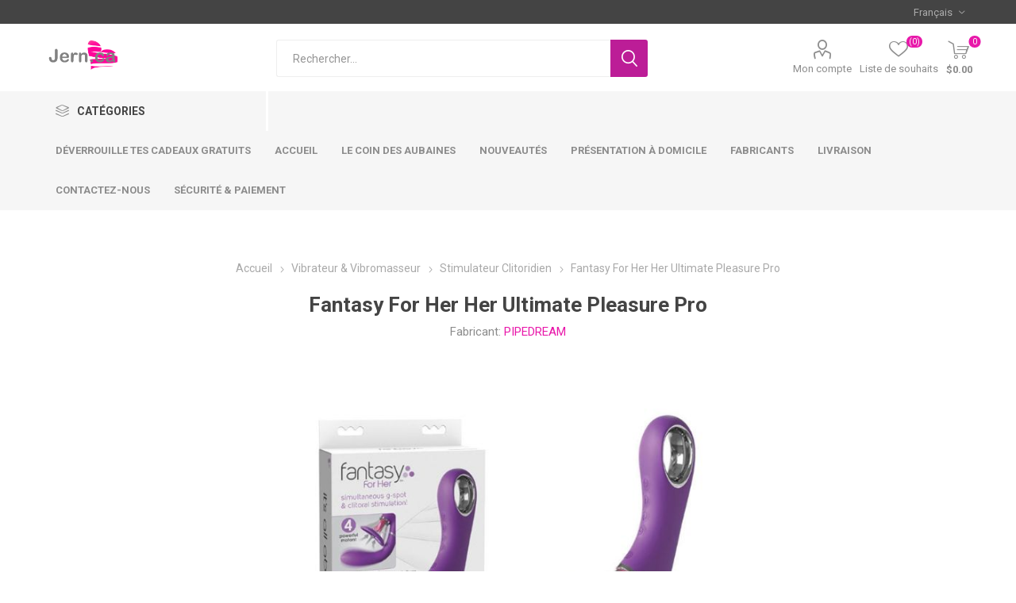

--- FILE ---
content_type: text/html; charset=utf-8
request_url: https://jern.ca/fr/fantasy-for-her-her-ultimate-pleasure-pro
body_size: 36950
content:



<!DOCTYPE html>
<html lang="fr" dir="ltr" class="html-product-details-page">
<head>
    <title>Fantasy For Her Her Ultimate Pleasure Pro-Boutique JERN.ca</title>
    <meta http-equiv="Content-type" content="text/html;charset=UTF-8" />
    <meta name="description" content="Fantasy For Her Her Ultimate Pleasure Pro" />
    <meta name="keywords" content="sexshop en ligne, sexshop Canada, sexshop Qu&#xE9;bec, boutique &#xE9;rotique, jouets sexuels, sextoys, vibromasseur, stimulateur clitoridien, womanizer, wand massager, vibromasseur couple, plug anal, stimulateur prostate, masturbateur homme, lingerie sexy, lubrifiant intime, huile massage &#xE9;rotique, BDSM, cadeaux &#xE0; l&#x2019;achat, cadeau &#xE0; l&#x27;achat, livraison discr&#xE8;te" />
    <meta name="generator" content="nopCommerce" />
    <meta name="viewport" content="width=device-width, initial-scale=1.0, minimum-scale=1.0, maximum-scale=2.0" />
    <link rel="preload" as="font" href="/Themes/Emporium/Content/icons/emporium-icons.woff" crossorigin />
    <link href="https://fonts.googleapis.com/css?family=Roboto:300,400,700&amp;subset=cyrillic-ext,greek-ext&display=swap" rel="stylesheet" />
    <style>
/* -----------------------------------------------------------
   NOTE DÉBUT : Ajustements CSS personnalisés JERN.ca
   - Forcer l’affichage des boutons "Add to cart" en mobile
   - Ajuster la taille de police du bandeau sur petits écrans
   ----------------------------------------------------------- */

/* Add to cart en mobile - Force l’affichage des boutons */
.item-box .buttons {
  display: block !important;
  visibility: visible !important;
  opacity: 1 !important;
}

/* -----------------------------------------------------------
   NOTE FIN : Fin des ajustements CSS personnalisés JERN.ca
   ----------------------------------------------------------- */
</style>

<style>
/* -----------------------------------------------------------
   NOTE DÉBUT : Ajustements CSS personnalisés JERN.ca
   - Forcer l'affichage des boutons "Add to cart" en mobile
   - Ajuster la taille de police du bandeau sur petits écrans
   ----------------------------------------------------------- */

/* Add to cart en mobile - Force l'affichage des boutons */
. item-box.buttons {
  display: block !important;
  visibility: visible !important;
  opacity: 1 !important;
}

/* Optimisation performance - Lazy loading images */
img[loading="lazy"] {
  display: block;
}

/* Optimisation fonts - Éviter FOUT */
@font-face {
  font-display: swap;
}

/* -----------------------------------------------------------
   NOTE FIN : Fin des ajustements CSS personnalisés JERN.ca
   ----------------------------------------------------------- */
</style>
<meta property="og:type" content="product" />
<meta property="og:title" content="Fantasy For Her Her Ultimate Pleasure Pro" />
<meta property="og:description" content="Fantasy For Her Her Ultimate Pleasure Pro" />
<meta property="og:image" content="https://jern.ca/images/thumbs/003/0030786_fantasy-for-her-her-ultimate-pleasure-pro_550.jpeg" />
<meta property="og:image:url" content="https://jern.ca/images/thumbs/003/0030786_fantasy-for-her-her-ultimate-pleasure-pro_550.jpeg" />
<meta property="og:url" content="https://jern.ca/fr/fantasy-for-her-her-ultimate-pleasure-pro" />
<meta property="og:site_name" content="Boutique &#xC9;rotique Jern Canada" />
<meta property="twitter:card" content="summary" />
<meta property="twitter:site" content="Boutique &#xC9;rotique Jern Canada" />
<meta property="twitter:title" content="Fantasy For Her Her Ultimate Pleasure Pro" />
<meta property="twitter:description" content="Fantasy For Her Her Ultimate Pleasure Pro" />
<meta property="twitter:image" content="https://jern.ca/images/thumbs/003/0030786_fantasy-for-her-her-ultimate-pleasure-pro_550.jpeg" />
<meta property="twitter:url" content="https://jern.ca/fr/fantasy-for-her-her-ultimate-pleasure-pro" />
<script type="application/ld+json">{"@context":"https://schema.org","@type":"Product","name":"Fantasy For Her Her Ultimate Pleasure Pro","sku":"PD4967-12","gtin":"0","description":"Fantasy For Her Her Ultimate Pleasure Pro","image":"https://jern.ca/images/thumbs/003/0030786_fantasy-for-her-her-ultimate-pleasure-pro_550.jpeg","brand":[{"@type":"Brand","name":"PIPEDREAM"}],"offers":{"@type":"Offer","url":"https://jern.ca/fr/fantasy-for-her-her-ultimate-pleasure-pro","availability":"https://schema.org/InStock","price":"349.99","priceCurrency":"CAD","priceValidUntil":"2062-10-18T22:30:00.0000000+00:00"},"aggregateRating":{"@type":"AggregateRating","ratingValue":"5.0","reviewCount":1},"review":[{"@type":"Review","author":{"@type":"Person","name":"Isabelle"},"datePublished":"2025-03-07T13:47:32.0824690+00:00","name":"\\u00C0 essayer","reviewBody":"J\\u0027avais tester l\\u0027ancien mod\\u00E8le qui n\\u0027avait pas la partie vibrante et je n\\u0027avais pas \\u00E9t\\u00E9 si convaincue... cette fois ci j\\u0027ai vraiment plus aim\\u00E9 mon exp\\u00E9rience ! Une belle succion \\r\\n( important de d\\u0027assurer que la forme ronde/ovale ne laisse pas entrer d\\u0027air pour cr\\u00E9er l\\u0027effet succion \\u00E0 son max ) mais une fois bien en place et les deux fonction interne et externe activ\\u00E9es ce jouet fait vraiment la job. La vibration puissante et la langue offrent une double stimulation ben int\\u00E9ressante. Et le visuel est assez impressionnant quand on a un ou une partenaire qui regarde l\\u0027effet gonflement du clitoris et de la partie externe du vagin.","reviewRating":{"@type":"Rating","ratingValue":5}}],"hasVariant":[]}</script>
<script type="application/ld+json">{"@context":"https://schema.org","@type":"BreadcrumbList","itemListElement":[{"@type":"ListItem","position":1,"item":{"@id":"https://jern.ca/fr/vibrateur-vibromasseur","name":"Vibrateur & Vibromasseur"}},{"@type":"ListItem","position":2,"item":{"@id":"https://jern.ca/fr/stimulateur-clitoridien","name":"Stimulateur Clitoridien"}},{"@type":"ListItem","position":3,"item":{"@id":"https://jern.ca/fr/fantasy-for-her-her-ultimate-pleasure-pro","name":"Fantasy For Her Her Ultimate Pleasure Pro"}}]}</script>

    

    
    
    
    
    
    

    


    

    <link rel="stylesheet" type="text/css" href="/css/fihtxj0dudw4t88cqpoela.styles.css?v=fV-8_rRA5N0fRzRo1H6L3J0ynpw" />
    

<style>

        .product-details-page .full-description {
            display: none;
        }
        .product-details-page .ui-tabs .full-description {
            display: block;
        }
        .product-details-page .tabhead-full-description {
            display: none;
        }
        

        .product-details-page .product-specs-box {
            display: none;
        }
        .product-details-page .ui-tabs .product-specs-box {
            display: block;
        }
        .product-details-page .ui-tabs .product-specs-box .title {
            display: none;
        }
        

        .product-details-page .product-no-reviews,
        .product-details-page .product-review-links {
            /* display: none; */
        }
        .product-details-page .product-reviews {
            display: none;
        }
        .product-details-page .ui-tabs .product-reviews {
            display: block;
        }
        </style>



<text>
    <style>
        
        
        /* ========================================
           🎁 GIFT PRODUCT STYLING - PRODUCT LISTINGS
           ======================================== */

        /* Style ANY product box that is a gift product with configured colors */
        .product-item[data-is-gift="true"] .product-box-add-to-cart-button {
            background-color: #4CAF50 !important;
            border-color: #4CAF50 !important;
            color: #FFFFFF !important;
        }

        /* Style products exceeding wallet in red */
        .product-item[data-exceeds-wallet="true"] .product-box-add-to-cart-button {
            background-color: #DC3545 !important;
            border-color: #DC3545 !important;
            color: #FFFFFF !important;
        }

        /* Badge for locked products */
        .product-item[data-exceeds-wallet="true"]::before {
            content: "🔒 Verouillé";
            font-family: "Roboto", sans-serif;
            position: absolute;
            top: 10px;
            right: 10px;
            background-color: #DC3545;
            color: #FFFFFF;
            padding: 4px 8px;
            border-radius: 3px;
            font-size: 11px;
            font-weight: bold;
            z-index: 10;
        }

        .product-item {
            position: relative;
        }

        /* ========================================
           🎁 GIFT PRODUCT STYLING - PRODUCT DETAILS PAGE
           ======================================== */

        /* Target the product details page container */
        .product-details-page [data-productid][data-is-gift="true"] .add-to-cart-button,
        .product-variant-line[data-productid][data-is-gift="true"] .add-to-cart-button {
            background-color: #4CAF50 !important;
            border-color: #4CAF50 !important;
            color: #FFFFFF !important;
        }

        /* Red styling for products exceeding wallet on details page */
        .product-details-page [data-productid][data-exceeds-wallet="true"] .add-to-cart-button,
        .product-variant-line[data-productid][data-exceeds-wallet="true"] .add-to-cart-button {
            background-color: #DC3545 !important;
            border-color: #DC3545 !important;
            color: #FFFFFF !important;
        }

        /* Locked badge for product details page */
        .product-details-page [data-productid][data-exceeds-wallet="true"] .product-essential::before,
        .product-variant-line[data-productid][data-exceeds-wallet="true"]::before {
            content: "🔒 Verouillé";
            position: absolute;
            font-family: "Roboto", sans-serif;
            top: 10px;
            right: 10px;
            background-color: #DC3545;
            color: #FFFFFF;
            padding: 4px 8px;
            border-radius: 3px;
            font-size: 11px;
            font-weight: bold;
            z-index: 10;
        }

        .product-details-page .product-essential {
            position: relative;
        }

        .product-variant-line {
            position: relative;
        }

        /* ========================================
           🎁 HOVER COLORS (Calculated in C#)
           ======================================== */

        /* Gift button hover styles */
        .product-item[data-is-gift="true"] .product-box-add-to-cart-button:hover,
        .product-details-page [data-productid][data-is-gift="true"] .add-to-cart-button:hover,
        .product-variant-line[data-productid][data-is-gift="true"] .add-to-cart-button:hover {
            background-color: #449E48 !important;
            border-color: #449E48 !important;
        }

        /* Exceed button hover styles */
        .product-item[data-exceeds-wallet="true"] .product-box-add-to-cart-button:hover,
        .product-details-page [data-productid][data-exceeds-wallet="true"] .add-to-cart-button:hover,
        .product-variant-line[data-productid][data-exceeds-wallet="true"] .add-to-cart-button:hover {
            background-color: #C6303E !important;
            border-color: #C6303E !important;
        }
    </style>

    
</text><!-- Global site tag (gtag.js) - Google Analytics -->
<script async src="https://www.googletagmanager.com/gtag/js?id=G-VG931D6PWV"></script>
<script>
  window.dataLayer = window.dataLayer || [];
  function gtag(){dataLayer.push(arguments);}
  gtag('js', new Date());

  gtag('config', 'G-VG931D6PWV');
</script>
<script type="text/javascript">
  (function() {
    window.sib = { equeue: [], client_key: "k9lmhcv6772rinppx47wf2zu" };
    /* OPTIONAL: email to identify request*/
    // window.sib.email_id = 'example@domain.com';
    /* OPTIONAL: to hide the chat on your script uncomment this line (0 = chat hidden; 1 = display chat) */
    // window.sib.display_chat = 0;
    // window.sib.display_logo = 0;
    /* OPTIONAL: to overwrite the default welcome message uncomment this line*/
    // window.sib.custom_welcome_message = 'Hello, how can we help you?';
    /* OPTIONAL: to overwrite the default offline message uncomment this line*/
    // window.sib.custom_offline_message = 'We are currently offline. In order to answer you, please indicate your email in your messages.';
    window.sendinblue = {}; for (var j = ['track', 'identify', 'trackLink', 'page'], i = 0; i < j.length; i++) { (function(k) { window.sendinblue[k] = function(){ var arg = Array.prototype.slice.call(arguments); (window.sib[k] || function() { var t = {}; t[k] = arg; window.sib.equeue.push(t);})(arg[0], arg[1], arg[2]);};})(j[i]);}var n = document.createElement("script"),i = document.getElementsByTagName("script")[0]; n.type = "text/javascript", n.id = "sendinblue-js", n.async = !0, n.src = "https://sibautomation.com/sa.js?key=" + window.sib.client_key, i.parentNode.insertBefore(n, i), window.sendinblue.page();
  })();
</script>
<script src="//code.tidio.co/hjzotf7anessby0kgowxl84gggjiluml.js" async></script>

    <link rel="canonical" href="https://jern.ca/fr/fantasy-for-her-her-ultimate-pleasure-pro" />

    
    
    <link rel="shortcut icon" href="/icons/icons_0/Jern-favicon-ico.ico">
    
    
    <!--Powered by nopCommerce - https://www.nopCommerce.com--> 
    <!-- ===== STYLE TITRES CARROUSEL (PROPRE & PREMIUM) ===== -->
<style>
.carousel-title{
  text-align:center;
  margin:18px 0 12px;
}
.carousel-title a{
  color:#222;
  text-decoration:none;
  display:inline-block;
}
.carousel-title .carousel-main{
  display:block;
  font-weight:800;
  line-height:1.1;
  font-size:32px;
}
.carousel-title .carousel-sub{
  display:block;
  font-weight:700;
  margin-top:6px;
  font-size:20px;
  color:#6b6b6b;
}
@media (max-width:768px){
  .carousel-title .carousel-main{ font-size:28px; }
  .carousel-title .carousel-sub{ font-size:18px; }
}
.carousel-title a:hover .carousel-sub{
  color:#8a8a8a;
}
</style>

<!-- ===== SCRIPT LIENS CARROUSELS FR / EN ===== -->
<script>
document.addEventListener("DOMContentLoaded", function () {
  var isEN = location.pathname.indexOf("/en") === 0;

  // [Titre FR, Titre EN, Lien FR, Lien EN]
  var map = [
    ["Nouveautés","New Arrivals","https://jern.ca/fr/nouveaute?viewmode=grid&orderby=15&pagesize=50&price=1-3000","https://jern.ca/en/nouveaute?viewmode=grid&orderby=15&pagesize=50&price=1-3000"],
    ["Womanizer","Womanizer","/fr/womanizer-collection","/en/womanizer-collection"],
    ["Coin des aubaines","Winter Deals","https://jern.ca/fr/le-coin-des-aubaines-2","https://jern.ca/en/le-coin-des-aubaines-2"],
    ["Femme Funn","Femme Funn","https://jern.ca/fr/femmefunn","https://jern.ca/en/femmefunn"],
    ["Adore U","Adore U","https://jern.ca/fr/adore-u","https://jern.ca/en/adore-u"],

    ["Harnais/Strapon","Strapon","https://jern.ca/fr/harnais-2","https://jern.ca/en/harnais-2"],

    ["Masturbateur pour homme populaire","Popular Male Masturbators","https://jern.ca/fr/masturbateur","https://jern.ca/en/masturbateur"],
    ["Cockrings populaires","Popular Cockrings","https://jern.ca/fr/cock-ring-anneau-penien","https://jern.ca/en/cock-ring-anneau-penien"],
    ["Stimulateur de prostate","Prostate stimulator","https://jern.ca/fr/stimulateur-anal-vibrant","https://jern.ca/en/stimulateur-anal-vibrant"],
    ["Vivilo","Vivilo","https://jern.ca/fr/vivilo","https://jern.ca/en/vivilo"],
    ["Shunga","Shunga","https://jern.ca/fr/shunga","https://jern.ca/en/shunga"],
    ["Gel stimulant","Stimulating gel","https://jern.ca/fr/creme-et-aphrodisiaque","https://jern.ca/en/creme-et-aphrodisiaque"],
    ["Plug anal","Anal plug","https://jern.ca/fr/plug-anal","https://jern.ca/en/plug-anal"],
    ["Dildo réaliste","Realistic dildo","https://jern.ca/fr/dildo-realiste","https://jern.ca/en/dildo-realiste"]
  ];

  var startLetters = "a-z0-9àâäçéèêëîïôöùûüÿœæ";

  document.querySelectorAll(".carousel-title").forEach(function (el) {
    var rawText = (el.textContent || "").trim();
    if (!rawText) return;

    var prefixMatch = rawText.match(new RegExp("^([^" + startLetters + "]*)", "i"));
    var prefix = (prefixMatch && prefixMatch[1]) ? prefixMatch[1] : "";

    var cleaned = rawText.toLowerCase().replace(new RegExp("^([^" + startLetters + "]*)", "i"), "").trim();

    var hit = map.find(function(x){
      var key = (isEN ? x[1] : x[0]).toLowerCase();
      return cleaned.indexOf(key) === 0;
    });
    if (!hit) return;

    var titleBase = isEN ? hit[1] : hit[0];
    var url       = isEN ? hit[3] : hit[2];
    var sub       = isEN ? "View all (click here)" : "Tout voir (cliquez ici)";

    el.innerHTML =
      '<a href="'+url+'">' +
        '<span class="carousel-main">'+prefix + titleBase+'</span>' +
        '<span class="carousel-sub">'+sub+'</span>' +
      '</a>';
  });
});
</script>
</head>
<body class="product-details-page-body">
    <input name="__RequestVerificationToken" type="hidden" value="CfDJ8GwmeZ6_-4xMh0nMM3jh7olWmmVOzk9ke2T53RONLE9W2zjdKnkWP5g5qZBw1WJWGeeyQ2DXJbKpfjxvYYusU0dxUCKWe9xkPWMwOIY3NL3Wak6lSq_tDF9339nh1kh2naXf6mFhnP1WsF-Jsc0BuRQ" />
    



<div class="ajax-loading-block-window" style="display: none">
</div>
<div id="dialog-notifications-success" role="status" aria-live="polite" aria-atomic="true" title="Notification" style="display:none;">
</div>
<div id="dialog-notifications-error" role="alert" aria-live="assertive" aria-atomic="true" title="Erreur" style="display:none;">
</div>
<div id="dialog-notifications-warning" role="alert" aria-live="assertive" aria-atomic="true" title="Attention" style="display:none;">
</div>
<div id="bar-notification" class="bar-notification-container" role="status" aria-live="polite" aria-atomic="true" data-close="Fermer">
</div>

<div class="master-wrapper-page">
    
    <div class="responsive-nav-wrapper-parent">
        <div class="responsive-nav-wrapper">
            <div class="menu-title">
                <span>Menu</span>
            </div>
            <div class="search-wrap">
                <span>Rechercher</span>
            </div>
            <div class="mobile-logo">
                



<a href="/fr" class="logo">


<img alt="Boutique &#xC9;rotique Jern Canada" title="Boutique &#xC9;rotique Jern Canada" src="https://jern.ca/images/thumbs/004/0048999_IMG_3316.png" /></a>
            </div>
            <div class="shopping-cart-link">               
            </div>
            <div class="personal-button" id="header-links-opener">
                <span>Personal menu</span>
            </div>
        </div>
    </div>



<div class="header">
    
    <div class="header-upper">
        <div class="header-selectors-wrapper">
            
            
            

    <div class="language-selector desktop">
                <div class="select-wrap">
                    <select id="customerlanguage" name="customerlanguage" onchange="setLocation(this.value);" aria-label="Sélecteur de langues"><option selected="selected" value="https://jern.ca/fr/changelanguage/2?returnUrl=%2Ffr%2Ffantasy-for-her-her-ultimate-pleasure-pro">Fran&#xE7;ais</option>
<option value="https://jern.ca/fr/changelanguage/1?returnUrl=%2Ffr%2Ffantasy-for-her-her-ultimate-pleasure-pro">English</option>
</select>
                </div>
    </div>
    <div class="language-selector mobile mobile-selector">
            <div class="current-language-selector selector-title">Fran&#xE7;ais</div>
            <div class="language-selector-options mobile-collapse">

                    <div class="selector-options-item">
                        <input type="radio" name="language-selector" id="language-0" value="https://jern.ca/fr/changelanguage/2?returnUrl=%2Ffr%2Ffantasy-for-her-her-ultimate-pleasure-pro" onclick="setLocation(this.value);"  checked="checked" />
                        <label for="language-0">Fran&#xE7;ais</label>
                    </div>
                    <div class="selector-options-item">
                        <input type="radio" name="language-selector" id="language-1" value="https://jern.ca/fr/changelanguage/1?returnUrl=%2Ffr%2Ffantasy-for-her-her-ultimate-pleasure-pro" onclick="setLocation(this.value);"  />
                        <label for="language-1">English</label>
                    </div>
            </div>
    </div>

            
        </div>
    </div>
    <div class="header-lower">
        <div class="header-logo">
            



<a href="/fr" class="logo">


<img alt="Boutique &#xC9;rotique Jern Canada" title="Boutique &#xC9;rotique Jern Canada" src="https://jern.ca/images/thumbs/004/0048999_IMG_3316.png" /></a>
        </div>
        <div class="search-box store-search-box" role="search">
            <div class="close-side-menu">
                <span class="close-side-menu-text">Rechercher...</span>
                <span class="close-side-menu-btn">Close</span>
            </div>
            

<form method="get" id="small-search-box-form" action="/fr/search">
        <input type="text" class="search-box-text" id="small-searchterms" autocomplete="off" name="q" placeholder="Rechercher..." aria-label="Rechercher..." />
        <button type="submit" class="button-1 search-box-button">Rechercher</button>
        
            


</form>
        </div>

        <div class="header-links-wrapper">
            

<div class="header-links">
    <ul>
        
            <li>
                <a href="/fr/customer/info" class="ico-account opener" data-loginUrl="/fr/login?returnUrl=%2Ffr%2Ffantasy-for-her-her-ultimate-pleasure-pro">Mon compte</a>
                <div class="profile-menu-box ">
                    <div class="close-side-menu">
                        <span class="close-side-menu-text">Mon compte</span>
                        <span class="close-side-menu-btn">Close</span>
                    </div>
                    <div class="header-form-holder">
                            <a href="/fr/register?returnUrl=%2Ffr%2Ffantasy-for-her-her-ultimate-pleasure-pro" class="ico-register">S'enregistrer</a>
                        <a href="/fr/login?returnUrl=%2Ffr%2Ffantasy-for-her-her-ultimate-pleasure-pro" class="ico-login">Connexion</a>
                    </div>
                </div>
            </li>

            <li>
                <a href="/fr/wishlist" class="ico-wishlist">
                    <span class="wishlist-label">Liste de souhaits</span>
                    <span class="wishlist-qty">(0)</span>
                </a>
            </li>
        
    </ul>
        <div class="mobile-flyout-wrapper">
            <div class="close-side-menu">
                <span class="close-side-menu-text">Shopping cart</span>
                <span class="close-side-menu-btn">Close</span>
            </div>
            




<div id="flyout-cart" class="flyout-cart" data-removeItemFromCartUrl="/fr/EmporiumTheme/RemoveItemFromCart" data-flyoutCartUrl="/fr/EmporiumTheme/FlyoutShoppingCart">
    <div id="topcartlink">
        <a href="/fr/cart" class="ico-cart">
            <span class="cart-qty">0</span>
            <span class="cart-label">
$0.00            </span>
        </a>
    </div>
    <div class="mini-shopping-cart">
        <div class="flyout-cart-scroll-area">
                <p>Votre panier est vide.</p>
        </div>
    </div>
</div>
        </div>
        
</div>

        </div>
    </div>
    <div class="header-menu-parent">
        <div class="header-menu categories-in-side-panel">
		        <div class="category-navigation-list-wrapper">
			        <span class="category-navigation-title">Catégories</span>
		            <ul class="category-navigation-list sticky-flyout"></ul>
		        </div>
		    <div class="close-menu">
		    	<span class="close-menu-text">Menu</span>
		        <span class="close-menu-btn">Close</span>
		    </div>










    <ul class="mega-menu"
        data-isRtlEnabled="false"
        data-enableClickForDropDown="false">


<li class="  ">

    <a href="https://jern.ca/fr/deverrouille-tes-cadeaux-gratuits" class="" title="D&#xE9;verrouille tes cadeaux gratuits" ><span> D&#xE9;verrouille tes cadeaux gratuits</span></a>

</li>

<li class="  ">

    <a href="/fr" class="" title="Accueil" ><span> Accueil</span></a>

</li>

<li class="  ">

    <a href="https://jern.ca/fr/le-coin-des-aubaines-2" class="" title="Le coin des aubaines" ><span> Le coin des aubaines</span></a>

</li>

<li class="  ">

    <a href="https://jern.ca/fr/nouveaute?viewmode=grid&amp;orderby=15&amp;pagesize=50&amp;price=1-3000" class="" title="Nouveaut&#xE9;s" ><span> Nouveaut&#xE9;s</span></a>

</li>

<li class="  ">

    <a href="https://www.jern.party/r%C3%A9servez-une-soir%C3%A9e" class="" title="Pr&#xE9;sentation &#xE0; domicile" ><span> Pr&#xE9;sentation &#xE0; domicile</span></a>

</li>



<li class="has-sublist">

    <a class="with-subcategories" href="/fr/manufacturer/all" title="Fabricants"><span>Fabricants</span></a>

        <div class="plus-button"></div>
        <div class="sublist-wrap">
            <ul class="sublist">
                <li class="back-button">
                    <span>Back</span>
                </li>
                    <li>
                        <a href="/fr/nobu" title="NOBU"><span>NOBU</span></a>
                    </li>
                    <li>
                        <a href="/fr/bad-kitty" title="Bad Kitty"><span>Bad Kitty</span></a>
                    </li>
                    <li>
                        <a href="/fr/adore-u" title="Adore U"><span>Adore U</span></a>
                    </li>
                    <li>
                        <a href="/fr/adrien-lastic" title="Adrien Lastic"><span>Adrien Lastic</span></a>
                    </li>
                    <li>
                        <a href="/fr/alien-nation" title="Alien Nation"><span>Alien Nation</span></a>
                    </li>
                    <li>
                        <a href="/fr/aneros" title="Aneros"><span>Aneros</span></a>
                    </li>
                    <li>
                        <a href="/fr/arcwave" title="Arcwave "><span>Arcwave </span></a>
                    </li>
                    <li>
                        <a href="/fr/audace" title="Audace"><span>Audace</span></a>
                    </li>
                    <li>
                        <a href="/fr/blush" title="Blush"><span>Blush</span></a>
                    </li>
                    <li>
                        <a href="/fr/b-vibe" title="B-Vibe"><span>B-Vibe</span></a>
                    </li>

                    <li>
                        <a class="view-all" href="/fr/manufacturer/all" title="View All">
                            <span>View All</span>
                        </a>
                    </li>
            </ul>
        </div>
</li>

<li class="  ">

    <a href="https://www.jern.ca/fr/livraison-retour" class="" title="Livraison" ><span> Livraison</span></a>

</li>

<li class="  ">

    <a href="/fr/contactus" class="" title="Contactez-nous" ><span> Contactez-nous</span></a>

</li>

<li class="has-sublist mega-menu-categories root-category-items">

        <a class="with-subcategories" href="/fr/deverrouille-tes-cadeaux-gratuits">D&#xE9;verrouille tes cadeaux gratuits</a>

        <div class="plus-button"></div>
        <div class="sublist-wrap">
            <ul class="sublist">
                <li class="back-button">
                    <span>Back</span>
                </li>
                
        <li>
            <a class="lastLevelCategory" href="/fr/cadeaux-a-lachat-avec-25" title="Cadeaux &#xE0; l&#x2019;achat avec 25$"><span>Cadeaux &#xE0; l&#x2019;achat avec 25$</span></a>
        </li>
        <li>
            <a class="lastLevelCategory" href="/fr/cadeaux-a-lachat-avec-50" title="Cadeaux &#xE0; l&#x2019;achat avec 50$"><span>Cadeaux &#xE0; l&#x2019;achat avec 50$</span></a>
        </li>
        <li>
            <a class="lastLevelCategory" href="/fr/cadeaux-a-lachat-avec-75-2" title="Cadeaux &#xE0; l&#x2019;achat avec 75$"><span>Cadeaux &#xE0; l&#x2019;achat avec 75$</span></a>
        </li>
        <li>
            <a class="lastLevelCategory" href="/fr/cadeaux-a-lachat-avec-100" title="Cadeaux &#xE0; l&#x2019;achat avec 100$"><span>Cadeaux &#xE0; l&#x2019;achat avec 100$</span></a>
        </li>
        <li>
            <a class="lastLevelCategory" href="/fr/cadeaux-a-lachat-avec-125" title="Cadeaux &#xE0; l&#x2019;achat avec 125$"><span>Cadeaux &#xE0; l&#x2019;achat avec 125$</span></a>
        </li>
        <li>
            <a class="lastLevelCategory" href="/fr/cadeaux-a-lachat-avec-150" title="Cadeaux &#xE0; l&#x2019;achat avec 150$"><span>Cadeaux &#xE0; l&#x2019;achat avec 150$</span></a>
        </li>
        <li>
            <a class="lastLevelCategory" href="/fr/cadeaux-a-lachat-avec-175-2" title=" Cadeaux &#xE0; l&#x2019;achat avec 175$"><span> Cadeaux &#xE0; l&#x2019;achat avec 175$</span></a>
        </li>
        <li>
            <a class="lastLevelCategory" href="/fr/cadeaux-a-lachat-avec-200" title="Cadeaux &#xE0; l&#x2019;achat  avec 200$"><span>Cadeaux &#xE0; l&#x2019;achat  avec 200$</span></a>
        </li>

            </ul>
        </div>

</li>

<li class=" mega-menu-categories root-category-items">

        <a class="" href="/fr/boite-surprsie">Bo&#xEE;te surprise</a>


</li>

<li class=" mega-menu-categories root-category-items">

        <a class="" href="/fr/nouveaute">Nouveaut&#xE9;s</a>


</li>

<li class=" mega-menu-categories root-category-items">

        <a class="" href="/fr/le-coin-des-aubaines-2">Le coin des aubaines</a>


</li>


<li class="has-sublist with-dropdown-in-grid root-category-items">
        <a class="with-subcategories" href="/fr/lingerie-accessoires"><span>Lingerie &amp; Accessoires</span></a>
        <div class="plus-button"></div>

        <div class="dropdown categories fullWidth boxes-4">
            <div class="row-wrapper">
                <div class="row"><div class="box">
                <div class="picture-title-wrap">
                    <div class="picture">
                        <a href="/fr/lingerie-tailles-regulieres" title="Voir les produits de la cat&#xE9;gorie Lingeries tailles r&#xE9;guli&#xE8;res">
                            <img class="lazy" alt="Image de la cat&#xE9;gorie Lingeries tailles r&#xE9;guli&#xE8;res" src="[data-uri]" data-original="https://jern.ca/images/thumbs/002/0020549_lingeries-tailles-regulieres_290.jpeg" />
                        </a>
                    </div>
                    <div class="title">
                        <a href="/fr/lingerie-tailles-regulieres" title="Lingeries tailles r&#xE9;guli&#xE8;res"><span>Lingeries tailles r&#xE9;guli&#xE8;res</span></a>
                    </div>
                </div>
                    <ul class="subcategories">
                            <li class="subcategory-item">
                                <a href="/fr/bas-leggings" title="Bas &amp; Leggings"><span>Bas &amp; Leggings</span></a>
                            </li>
                            <li class="subcategory-item">
                                <a href="/fr/bodystocking" title="Bodystocking"><span>Bodystocking</span></a>
                            </li>
                            <li class="subcategory-item">
                                <a href="/fr/robe-jupe" title="Robe &amp; Jupe"><span>Robe &amp; Jupe</span></a>
                            </li>
                            <li class="subcategory-item">
                                <a href="/fr/lingerie-ensemble" title="Ensemble Brassi&#xE8;re &amp; Culotte"><span>Ensemble Brassi&#xE8;re &amp; Culotte</span></a>
                            </li>
                            <li class="subcategory-item">
                                <a href="/fr/culotte" title="Culottes &amp; String"><span>Culottes &amp; String</span></a>
                            </li>
                            <li class="subcategory-item">
                                <a href="/fr/porte-jarretelle" title="Porte-Jarretelles"><span>Porte-Jarretelles</span></a>
                            </li>
                            <li class="subcategory-item">
                                <a href="/fr/teddy-2" title="Teddy"><span>Teddy</span></a>
                            </li>
                            <li class="subcategory-item">
                                <a href="/fr/babydoll-chemise-2" title="Babydoll, Chemise &amp; Peignoir"><span>Babydoll, Chemise &amp; Peignoir</span></a>
                            </li>

                    </ul>
                </div><div class="box">
                <div class="picture-title-wrap">
                    <div class="picture">
                        <a href="/fr/lingerie-homme" title="Voir les produits de la cat&#xE9;gorie Lingerie Homme">
                            <img class="lazy" alt="Image de la cat&#xE9;gorie Lingerie Homme" src="[data-uri]" data-original="https://jern.ca/images/thumbs/004/0049273_lingerie-homme_290.jpeg" />
                        </a>
                    </div>
                    <div class="title">
                        <a href="/fr/lingerie-homme" title="Lingerie Homme"><span>Lingerie Homme</span></a>
                    </div>
                </div>
                </div><div class="box">
                <div class="picture-title-wrap">
                    <div class="picture">
                        <a href="/fr/lingerie-taille-plus" title="Voir les produits de la cat&#xE9;gorie Lingeries Tailles plus">
                            <img class="lazy" alt="Image de la cat&#xE9;gorie Lingeries Tailles plus" src="[data-uri]" data-original="https://jern.ca/images/thumbs/001/0014040_lingeries-tailles-plus_290.jpeg" />
                        </a>
                    </div>
                    <div class="title">
                        <a href="/fr/lingerie-taille-plus" title="Lingeries Tailles plus"><span>Lingeries Tailles plus</span></a>
                    </div>
                </div>
                    <ul class="subcategories">
                            <li class="subcategory-item">
                                <a href="/fr/robe-jupe-2" title="Robe &amp; Jupe"><span>Robe &amp; Jupe</span></a>
                            </li>
                            <li class="subcategory-item">
                                <a href="/fr/culottes" title="Culottes &amp; String"><span>Culottes &amp; String</span></a>
                            </li>
                            <li class="subcategory-item">
                                <a href="/fr/bodystocking-2" title="Bodystocking"><span>Bodystocking</span></a>
                            </li>
                            <li class="subcategory-item">
                                <a href="/fr/ensemble-brassi%C3%A8re-et-culotte" title="Ensemble Brassi&#xE8;re &amp; Culotte"><span>Ensemble Brassi&#xE8;re &amp; Culotte</span></a>
                            </li>
                            <li class="subcategory-item">
                                <a href="/fr/bas-leggings-porte-jarretelle-3" title="Porte-Jarretelles"><span>Porte-Jarretelles</span></a>
                            </li>
                            <li class="subcategory-item">
                                <a href="/fr/teddy" title="Teddy"><span>Teddy</span></a>
                            </li>
                            <li class="subcategory-item">
                                <a href="/fr/babydoll-chemise" title="Babydoll, Chemise &amp; Peignoir"><span>Babydoll, Chemise &amp; Peignoir</span></a>
                            </li>
                            <li class="subcategory-item">
                                <a href="/fr/bas" title="Bas &amp; Leggings"><span>Bas &amp; Leggings</span></a>
                            </li>

                    </ul>
                </div><div class="box">
                <div class="picture-title-wrap">
                    <div class="picture">
                        <a href="/fr/perruques-2" title="Voir les produits de la cat&#xE9;gorie Proth&#xE8;ses Mammaire">
                            <img class="lazy" alt="Image de la cat&#xE9;gorie Proth&#xE8;ses Mammaire" src="[data-uri]" data-original="https://jern.ca/images/thumbs/001/0013032_protheses-mammaire_290.jpeg" />
                        </a>
                    </div>
                    <div class="title">
                        <a href="/fr/perruques-2" title="Proth&#xE8;ses Mammaire"><span>Proth&#xE8;ses Mammaire</span></a>
                    </div>
                </div>
                </div></div>
            </div>

        </div>
</li>


<li class="has-sublist with-dropdown-in-grid root-category-items">
        <a class="with-subcategories" href="/fr/lubrifiant-aphrodisiaque"><span>Lubrifiant &amp; Aphrodisiaque</span></a>
        <div class="plus-button"></div>

        <div class="dropdown categories fullWidth boxes-4">
            <div class="row-wrapper">
                <div class="row"><div class="box">
                <div class="picture-title-wrap">
                    <div class="picture">
                        <a href="/fr/lubrifiant-base-deau-et-naturel" title="Voir les produits de la cat&#xE9;gorie Lubrifiant Base d&#x27;eau &amp; Naturel">
                            <img class="lazy" alt="Image de la cat&#xE9;gorie Lubrifiant Base d&#x27;eau &amp; Naturel" src="[data-uri]" data-original="https://jern.ca/images/thumbs/001/0011015_lubrifiant-base-deau-naturel_290.png" />
                        </a>
                    </div>
                    <div class="title">
                        <a href="/fr/lubrifiant-base-deau-et-naturel" title="Lubrifiant Base d&#x27;eau &amp; Naturel"><span>Lubrifiant Base d&#x27;eau &amp; Naturel</span></a>
                    </div>
                </div>
                </div><div class="box">
                <div class="picture-title-wrap">
                    <div class="picture">
                        <a href="/fr/lubrifiant-base-silicone" title="Voir les produits de la cat&#xE9;gorie Lubrifiant Base Silicone">
                            <img class="lazy" alt="Image de la cat&#xE9;gorie Lubrifiant Base Silicone" src="[data-uri]" data-original="https://jern.ca/images/thumbs/001/0011016_lubrifiant-base-silicone_290.png" />
                        </a>
                    </div>
                    <div class="title">
                        <a href="/fr/lubrifiant-base-silicone" title="Lubrifiant Base Silicone"><span>Lubrifiant Base Silicone</span></a>
                    </div>
                </div>
                </div><div class="box">
                <div class="picture-title-wrap">
                    <div class="picture">
                        <a href="/fr/lubrifiant-hybride" title="Voir les produits de la cat&#xE9;gorie Lubrifiant Hybride">
                            <img class="lazy" alt="Image de la cat&#xE9;gorie Lubrifiant Hybride" src="[data-uri]" data-original="https://jern.ca/images/thumbs/001/0011008_lubrifiant-hybride_290.jpeg" />
                        </a>
                    </div>
                    <div class="title">
                        <a href="/fr/lubrifiant-hybride" title="Lubrifiant Hybride"><span>Lubrifiant Hybride</span></a>
                    </div>
                </div>
                </div><div class="box">
                <div class="picture-title-wrap">
                    <div class="picture">
                        <a href="/fr/lubrifiant-anal" title="Voir les produits de la cat&#xE9;gorie Lubrifiant Anal">
                            <img class="lazy" alt="Image de la cat&#xE9;gorie Lubrifiant Anal" src="[data-uri]" data-original="https://jern.ca/images/thumbs/001/0011018_lubrifiant-anal_290.jpeg" />
                        </a>
                    </div>
                    <div class="title">
                        <a href="/fr/lubrifiant-anal" title="Lubrifiant Anal"><span>Lubrifiant Anal</span></a>
                    </div>
                </div>
                </div></div><div class="row"><div class="box">
                <div class="picture-title-wrap">
                    <div class="picture">
                        <a href="/fr/creme-et-aphrodisiaque" title="Voir les produits de la cat&#xE9;gorie Cr&#xE8;me et Aphrodisiaque">
                            <img class="lazy" alt="Image de la cat&#xE9;gorie Cr&#xE8;me et Aphrodisiaque" src="[data-uri]" data-original="https://jern.ca/images/thumbs/001/0011005_creme-aphrodisiaque_290.png" />
                        </a>
                    </div>
                    <div class="title">
                        <a href="/fr/creme-et-aphrodisiaque" title="Cr&#xE8;me et Aphrodisiaque"><span>Cr&#xE8;me et Aphrodisiaque</span></a>
                    </div>
                </div>
                </div><div class="box">
                <div class="picture-title-wrap">
                    <div class="picture">
                        <a href="/fr/retardateur" title="Voir les produits de la cat&#xE9;gorie Retardateur pour Homme">
                            <img class="lazy" alt="Image de la cat&#xE9;gorie Retardateur pour Homme" src="[data-uri]" data-original="https://jern.ca/images/thumbs/001/0011017_retardateur-pour-homme_290.png" />
                        </a>
                    </div>
                    <div class="title">
                        <a href="/fr/retardateur" title="Retardateur pour Homme"><span>Retardateur pour Homme</span></a>
                    </div>
                </div>
                </div><div class="box">
                <div class="picture-title-wrap">
                    <div class="picture">
                        <a href="/fr/comestible" title="Voir les produits de la cat&#xE9;gorie Comestible">
                            <img class="lazy" alt="Image de la cat&#xE9;gorie Comestible" src="[data-uri]" data-original="https://jern.ca/images/thumbs/001/0011019_comestible_290.png" />
                        </a>
                    </div>
                    <div class="title">
                        <a href="/fr/comestible" title="Comestible"><span>Comestible</span></a>
                    </div>
                </div>
                </div><div class="box">
                <div class="picture-title-wrap">
                    <div class="picture">
                        <a href="/fr/huile-%C3%A0-massage" title="Voir les produits de la cat&#xE9;gorie Huile &#xE0; Massage">
                            <img class="lazy" alt="Image de la cat&#xE9;gorie Huile &#xE0; Massage" src="[data-uri]" data-original="https://jern.ca/images/thumbs/001/0011004_huile-a-massage_290.jpeg" />
                        </a>
                    </div>
                    <div class="title">
                        <a href="/fr/huile-%C3%A0-massage" title="Huile &#xE0; Massage"><span>Huile &#xE0; Massage</span></a>
                    </div>
                </div>
                </div></div><div class="row"><div class="box">
                <div class="picture-title-wrap">
                    <div class="picture">
                        <a href="/fr/bain" title="Voir les produits de la cat&#xE9;gorie Bain &amp; Corps">
                            <img class="lazy" alt="Image de la cat&#xE9;gorie Bain &amp; Corps" src="[data-uri]" data-original="https://jern.ca/images/thumbs/001/0011014_bain-corps_290.png" />
                        </a>
                    </div>
                    <div class="title">
                        <a href="/fr/bain" title="Bain &amp; Corps"><span>Bain &amp; Corps</span></a>
                    </div>
                </div>
                </div><div class="box">
                <div class="picture-title-wrap">
                    <div class="picture">
                        <a href="/fr/ensemble-cosm%C3%A9tique" title="Voir les produits de la cat&#xE9;gorie Ensemble Cosm&#xE9;tique">
                            <img class="lazy" alt="Image de la cat&#xE9;gorie Ensemble Cosm&#xE9;tique" src="[data-uri]" data-original="https://jern.ca/images/thumbs/001/0011006_ensemble-cosmetique_290.png" />
                        </a>
                    </div>
                    <div class="title">
                        <a href="/fr/ensemble-cosm%C3%A9tique" title="Ensemble Cosm&#xE9;tique"><span>Ensemble Cosm&#xE9;tique</span></a>
                    </div>
                </div>
                </div><div class="box">
                <div class="picture-title-wrap">
                    <div class="picture">
                        <a href="/fr/nettoyant" title="Voir les produits de la cat&#xE9;gorie Nettoyant">
                            <img class="lazy" alt="Image de la cat&#xE9;gorie Nettoyant" src="[data-uri]" data-original="https://jern.ca/images/thumbs/001/0011013_nettoyant_290.png" />
                        </a>
                    </div>
                    <div class="title">
                        <a href="/fr/nettoyant" title="Nettoyant"><span>Nettoyant</span></a>
                    </div>
                </div>
                </div><div class="box">
                <div class="picture-title-wrap">
                    <div class="picture">
                        <a href="/fr/suppl%C3%A9ment-en-capsules" title="Voir les produits de la cat&#xE9;gorie Suppl&#xE9;ment en Capsules">
                            <img class="lazy" alt="Image de la cat&#xE9;gorie Suppl&#xE9;ment en Capsules" src="[data-uri]" data-original="https://jern.ca/images/thumbs/001/0011021_supplement-en-capsules_290.png" />
                        </a>
                    </div>
                    <div class="title">
                        <a href="/fr/suppl%C3%A9ment-en-capsules" title="Suppl&#xE9;ment en Capsules"><span>Suppl&#xE9;ment en Capsules</span></a>
                    </div>
                </div>
                </div></div><div class="row"><div class="box">
                <div class="picture-title-wrap">
                    <div class="picture">
                        <a href="/fr/parfum-pheromones" title="Voir les produits de la cat&#xE9;gorie Parfum ph&#xE9;romones">
                            <img class="lazy" alt="Image de la cat&#xE9;gorie Parfum ph&#xE9;romones" src="[data-uri]" data-original="https://jern.ca/images/thumbs/003/0032559_parfum-pheromones_290.jpeg" />
                        </a>
                    </div>
                    <div class="title">
                        <a href="/fr/parfum-pheromones" title="Parfum ph&#xE9;romones"><span>Parfum ph&#xE9;romones</span></a>
                    </div>
                </div>
                </div><div class="empty-box"></div><div class="empty-box"></div><div class="empty-box"></div></div>
            </div>

        </div>
</li>


<li class="has-sublist with-dropdown-in-grid root-category-items">
        <a class="with-subcategories" href="/fr/vibrateur-vibromasseur"><span>Vibrateur &amp; Vibromasseur</span></a>
        <div class="plus-button"></div>

        <div class="dropdown categories fullWidth boxes-4">
            <div class="row-wrapper">
                <div class="row"><div class="box">
                <div class="picture-title-wrap">
                    <div class="picture">
                        <a href="/fr/culotte-vibrante" title="Voir les produits de la cat&#xE9;gorie Culotte vibrante pour elle">
                            <img class="lazy" alt="Image de la cat&#xE9;gorie Culotte vibrante pour elle" src="[data-uri]" data-original="https://jern.ca/images/thumbs/004/0044813_culotte-vibrante-pour-elle_290.jpeg" />
                        </a>
                    </div>
                    <div class="title">
                        <a href="/fr/culotte-vibrante" title="Culotte vibrante pour elle"><span>Culotte vibrante pour elle</span></a>
                    </div>
                </div>
                </div><div class="box">
                <div class="picture-title-wrap">
                    <div class="picture">
                        <a href="/fr/vibrateur-lapin" title="Voir les produits de la cat&#xE9;gorie Vibrateur Lapin">
                            <img class="lazy" alt="Image de la cat&#xE9;gorie Vibrateur Lapin" src="[data-uri]" data-original="https://jern.ca/images/thumbs/004/0048985_vibrateurs-lapin-de-qualite-decouvrez-notre-collection-sur-jernca_290.jpeg" />
                        </a>
                    </div>
                    <div class="title">
                        <a href="/fr/vibrateur-lapin" title="Vibrateur Lapin"><span>Vibrateur Lapin</span></a>
                    </div>
                </div>
                </div><div class="box">
                <div class="picture-title-wrap">
                    <div class="picture">
                        <a href="/fr/vibrateur-point-g" title="Voir les produits de la cat&#xE9;gorie Vibrateur Point G">
                            <img class="lazy" alt="Image de la cat&#xE9;gorie Vibrateur Point G" src="[data-uri]" data-original="https://jern.ca/images/thumbs/004/0048984_vibrateur-point-g_290.png" />
                        </a>
                    </div>
                    <div class="title">
                        <a href="/fr/vibrateur-point-g" title="Vibrateur Point G"><span>Vibrateur Point G</span></a>
                    </div>
                </div>
                </div><div class="box">
                <div class="picture-title-wrap">
                    <div class="picture">
                        <a href="/fr/stimulateur-clitoridien" title="Voir les produits de la cat&#xE9;gorie Stimulateur Clitoridien">
                            <img class="lazy" alt="Image de la cat&#xE9;gorie Stimulateur Clitoridien" src="[data-uri]" data-original="https://jern.ca/images/thumbs/004/0041798_stimulateur-clitoridien_290.jpeg" />
                        </a>
                    </div>
                    <div class="title">
                        <a href="/fr/stimulateur-clitoridien" title="Stimulateur Clitoridien"><span>Stimulateur Clitoridien</span></a>
                    </div>
                </div>
                </div></div><div class="row"><div class="box">
                <div class="picture-title-wrap">
                    <div class="picture">
                        <a href="/fr/triple-stimulation" title="Voir les produits de la cat&#xE9;gorie Triple Stimulations">
                            <img class="lazy" alt="Image de la cat&#xE9;gorie Triple Stimulations" src="[data-uri]" data-original="https://jern.ca/images/thumbs/001/0011045_triple-stimulations_290.png" />
                        </a>
                    </div>
                    <div class="title">
                        <a href="/fr/triple-stimulation" title="Triple Stimulations"><span>Triple Stimulations</span></a>
                    </div>
                </div>
                </div><div class="box">
                <div class="picture-title-wrap">
                    <div class="picture">
                        <a href="/fr/dildo-vibrant" title="Voir les produits de la cat&#xE9;gorie Dildo Vibrant">
                            <img class="lazy" alt="Image de la cat&#xE9;gorie Dildo Vibrant" src="[data-uri]" data-original="https://jern.ca/images/thumbs/001/0011025_dildo-vibrant_290.png" />
                        </a>
                    </div>
                    <div class="title">
                        <a href="/fr/dildo-vibrant" title="Dildo Vibrant"><span>Dildo Vibrant</span></a>
                    </div>
                </div>
                </div><div class="box">
                <div class="picture-title-wrap">
                    <div class="picture">
                        <a href="/fr/dildo-double-vibrant" title="Voir les produits de la cat&#xE9;gorie Dildo Double Vibrant">
                            <img class="lazy" alt="Image de la cat&#xE9;gorie Dildo Double Vibrant" src="[data-uri]" data-original="https://jern.ca/images/thumbs/001/0011069_dildo-double-vibrant_290.png" />
                        </a>
                    </div>
                    <div class="title">
                        <a href="/fr/dildo-double-vibrant" title="Dildo Double Vibrant"><span>Dildo Double Vibrant</span></a>
                    </div>
                </div>
                </div><div class="box">
                <div class="picture-title-wrap">
                    <div class="picture">
                        <a href="/fr/%C5%93uf-et-coco-vibrants" title="Voir les produits de la cat&#xE9;gorie &#x152;uf et Coco Vibrants">
                            <img class="lazy" alt="Image de la cat&#xE9;gorie &#x152;uf et Coco Vibrants" src="[data-uri]" data-original="https://jern.ca/images/thumbs/004/0048978_oeuf-et-coco-vibrants_290.jpeg" />
                        </a>
                    </div>
                    <div class="title">
                        <a href="/fr/%C5%93uf-et-coco-vibrants" title="&#x152;uf et Coco Vibrants"><span>&#x152;uf et Coco Vibrants</span></a>
                    </div>
                </div>
                </div></div><div class="row"><div class="box">
                <div class="picture-title-wrap">
                    <div class="picture">
                        <a href="/fr/avec-application-telephone" title="Voir les produits de la cat&#xE9;gorie Avec application t&#xE9;l&#xE9;phone">
                            <img class="lazy" alt="Image de la cat&#xE9;gorie Avec application t&#xE9;l&#xE9;phone" src="[data-uri]" data-original="https://jern.ca/images/thumbs/004/0048979_avec-application-telephone_290.jpeg" />
                        </a>
                    </div>
                    <div class="title">
                        <a href="/fr/avec-application-telephone" title="Avec application t&#xE9;l&#xE9;phone"><span>Avec application t&#xE9;l&#xE9;phone</span></a>
                    </div>
                </div>
                </div><div class="box">
                <div class="picture-title-wrap">
                    <div class="picture">
                        <a href="/fr/controle-a-distance-3" title="Voir les produits de la cat&#xE9;gorie Contr&#xF4;le &#xE0; distance">
                            <img class="lazy" alt="Image de la cat&#xE9;gorie Contr&#xF4;le &#xE0; distance" src="[data-uri]" data-original="https://jern.ca/images/thumbs/004/0048980_controle-a-distance_290.jpeg" />
                        </a>
                    </div>
                    <div class="title">
                        <a href="/fr/controle-a-distance-3" title="Contr&#xF4;le &#xE0; distance"><span>Contr&#xF4;le &#xE0; distance</span></a>
                    </div>
                </div>
                </div><div class="box">
                <div class="picture-title-wrap">
                    <div class="picture">
                        <a href="/fr/massage" title="Voir les produits de la cat&#xE9;gorie Massage">
                            <img class="lazy" alt="Image de la cat&#xE9;gorie Massage" src="[data-uri]" data-original="https://jern.ca/images/thumbs/001/0011030_massage_290.png" />
                        </a>
                    </div>
                    <div class="title">
                        <a href="/fr/massage" title="Massage"><span>Massage</span></a>
                    </div>
                </div>
                </div><div class="empty-box"></div></div>
            </div>

        </div>
</li>

<li class=" mega-menu-categories root-category-items">

        <a class="" href="/fr/culotte-vibrante">Culotte vibrante pour elle</a>


</li>


<li class="has-sublist with-dropdown-in-grid root-category-items">
        <a class="with-subcategories" href="/fr/dildo"><span>Dildo</span></a>
        <div class="plus-button"></div>

        <div class="dropdown categories fullWidth boxes-4">
            <div class="row-wrapper">
                <div class="row"><div class="box">
                <div class="picture-title-wrap">
                    <div class="picture">
                        <a href="/fr/vibrant" title="Voir les produits de la cat&#xE9;gorie Vibrant">
                            <img class="lazy" alt="Image de la cat&#xE9;gorie Vibrant" src="[data-uri]" data-original="https://jern.ca/images/thumbs/001/0011026_vibrant_290.png" />
                        </a>
                    </div>
                    <div class="title">
                        <a href="/fr/vibrant" title="Vibrant"><span>Vibrant</span></a>
                    </div>
                </div>
                </div><div class="box">
                <div class="picture-title-wrap">
                    <div class="picture">
                        <a href="/fr/non-vibrant" title="Voir les produits de la cat&#xE9;gorie Non Vibrant">
                            <img class="lazy" alt="Image de la cat&#xE9;gorie Non Vibrant" src="[data-uri]" data-original="https://jern.ca/images/thumbs/001/0011040_non-vibrant_290.png" />
                        </a>
                    </div>
                    <div class="title">
                        <a href="/fr/non-vibrant" title="Non Vibrant"><span>Non Vibrant</span></a>
                    </div>
                </div>
                </div><div class="box">
                <div class="picture-title-wrap">
                    <div class="picture">
                        <a href="/fr/double" title="Voir les produits de la cat&#xE9;gorie Double">
                            <img class="lazy" alt="Image de la cat&#xE9;gorie Double" src="[data-uri]" data-original="https://jern.ca/images/thumbs/001/0011058_double_290.png" />
                        </a>
                    </div>
                    <div class="title">
                        <a href="/fr/double" title="Double"><span>Double</span></a>
                    </div>
                </div>
                </div><div class="box">
                <div class="picture-title-wrap">
                    <div class="picture">
                        <a href="/fr/grande-taille" title="Voir les produits de la cat&#xE9;gorie Grande taille">
                            <img class="lazy" alt="Image de la cat&#xE9;gorie Grande taille" src="[data-uri]" data-original="https://jern.ca/images/thumbs/001/0011041_grande-taille_290.png" />
                        </a>
                    </div>
                    <div class="title">
                        <a href="/fr/grande-taille" title="Grande taille"><span>Grande taille</span></a>
                    </div>
                </div>
                </div></div><div class="row"><div class="box">
                <div class="picture-title-wrap">
                    <div class="picture">
                        <a href="/fr/verre" title="Voir les produits de la cat&#xE9;gorie Verre">
                            <img class="lazy" alt="Image de la cat&#xE9;gorie Verre" src="[data-uri]" data-original="https://jern.ca/images/thumbs/001/0011037_verre_290.png" />
                        </a>
                    </div>
                    <div class="title">
                        <a href="/fr/verre" title="Verre"><span>Verre</span></a>
                    </div>
                </div>
                </div><div class="box">
                <div class="picture-title-wrap">
                    <div class="picture">
                        <a href="/fr/vac-u-lock" title="Voir les produits de la cat&#xE9;gorie Vac-U-Lock">
                            <img class="lazy" alt="Image de la cat&#xE9;gorie Vac-U-Lock" src="[data-uri]" data-original="https://jern.ca/images/thumbs/001/0011035_vac-u-lock_290.png" />
                        </a>
                    </div>
                    <div class="title">
                        <a href="/fr/vac-u-lock" title="Vac-U-Lock"><span>Vac-U-Lock</span></a>
                    </div>
                </div>
                </div><div class="box">
                <div class="picture-title-wrap">
                    <div class="picture">
                        <a href="/fr/dildo-silicone" title="Voir les produits de la cat&#xE9;gorie Dildo Silicone">
                            <img class="lazy" alt="Image de la cat&#xE9;gorie Dildo Silicone" src="[data-uri]" data-original="https://jern.ca/images/thumbs/001/0011034_dildo-silicone_290.png" />
                        </a>
                    </div>
                    <div class="title">
                        <a href="/fr/dildo-silicone" title="Dildo Silicone"><span>Dildo Silicone</span></a>
                    </div>
                </div>
                </div><div class="box">
                <div class="picture-title-wrap">
                    <div class="picture">
                        <a href="/fr/ur3-cyber-skin" title="Voir les produits de la cat&#xE9;gorie UR3 - Cyber Skin">
                            <img class="lazy" alt="Image de la cat&#xE9;gorie UR3 - Cyber Skin" src="[data-uri]" data-original="https://jern.ca/images/thumbs/001/0011060_ur3-cyber-skin_290.png" />
                        </a>
                    </div>
                    <div class="title">
                        <a href="/fr/ur3-cyber-skin" title="UR3 - Cyber Skin"><span>UR3 - Cyber Skin</span></a>
                    </div>
                </div>
                </div></div><div class="row"><div class="box">
                <div class="picture-title-wrap">
                    <div class="picture">
                        <a href="/fr/m%C3%A9talique" title="Voir les produits de la cat&#xE9;gorie M&#xE9;talique">
                            <img class="lazy" alt="Image de la cat&#xE9;gorie M&#xE9;talique" src="[data-uri]" data-original="https://jern.ca/images/thumbs/002/0024120_metalique_290.jpeg" />
                        </a>
                    </div>
                    <div class="title">
                        <a href="/fr/m%C3%A9talique" title="M&#xE9;talique"><span>M&#xE9;talique</span></a>
                    </div>
                </div>
                </div><div class="box">
                <div class="picture-title-wrap">
                    <div class="picture">
                        <a href="/fr/dildo-realiste" title="Voir les produits de la cat&#xE9;gorie Dildo R&#xE9;aliste">
                            <img class="lazy" alt="Image de la cat&#xE9;gorie Dildo R&#xE9;aliste" src="[data-uri]" data-original="https://jern.ca/images/thumbs/001/0014917_dildo-realiste_290.jpeg" />
                        </a>
                    </div>
                    <div class="title">
                        <a href="/fr/dildo-realiste" title="Dildo R&#xE9;aliste"><span>Dildo R&#xE9;aliste</span></a>
                    </div>
                </div>
                </div><div class="box">
                <div class="picture-title-wrap">
                    <div class="picture">
                        <a href="/fr/dildo-monstre" title="Voir les produits de la cat&#xE9;gorie Dildo monstre">
                            <img class="lazy" alt="Image de la cat&#xE9;gorie Dildo monstre" src="[data-uri]" data-original="https://jern.ca/images/thumbs/004/0041843_dildo-monstre_290.jpeg" />
                        </a>
                    </div>
                    <div class="title">
                        <a href="/fr/dildo-monstre" title="Dildo monstre"><span>Dildo monstre</span></a>
                    </div>
                </div>
                </div><div class="empty-box"></div></div>
            </div>

        </div>
</li>


<li class="has-sublist with-dropdown-in-grid root-category-items">
        <a class="with-subcategories" href="/fr/cock-ring-anneau-penien"><span>Cock Ring - Anneau p&#xE9;nien</span></a>
        <div class="plus-button"></div>

        <div class="dropdown categories fullWidth boxes-4">
            <div class="row-wrapper">
                <div class="row"><div class="box">
                <div class="picture-title-wrap">
                    <div class="picture">
                        <a href="/fr/cock-ring-vibrant" title="Voir les produits de la cat&#xE9;gorie Cock Ring Vibrant">
                            <img class="lazy" alt="Image de la cat&#xE9;gorie Cock Ring Vibrant" src="[data-uri]" data-original="https://jern.ca/images/thumbs/001/0011024_cock-ring-vibrant_290.png" />
                        </a>
                    </div>
                    <div class="title">
                        <a href="/fr/cock-ring-vibrant" title="Cock Ring Vibrant"><span>Cock Ring Vibrant</span></a>
                    </div>
                </div>
                </div><div class="box">
                <div class="picture-title-wrap">
                    <div class="picture">
                        <a href="/fr/cock-ring-non-vibrant" title="Voir les produits de la cat&#xE9;gorie Cock Ring Non Vibrant">
                            <img class="lazy" alt="Image de la cat&#xE9;gorie Cock Ring Non Vibrant" src="[data-uri]" data-original="https://jern.ca/images/thumbs/001/0011022_cock-ring-non-vibrant_290.png" />
                        </a>
                    </div>
                    <div class="title">
                        <a href="/fr/cock-ring-non-vibrant" title="Cock Ring Non Vibrant"><span>Cock Ring Non Vibrant</span></a>
                    </div>
                </div>
                </div><div class="empty-box"></div><div class="empty-box"></div></div>
            </div>

        </div>
</li>


<li class="has-sublist with-dropdown-in-grid root-category-items">
        <a class="with-subcategories" href="/fr/masturbateur"><span>Masturbateur</span></a>
        <div class="plus-button"></div>

        <div class="dropdown categories fullWidth boxes-4">
            <div class="row-wrapper">
                <div class="row"><div class="box">
                <div class="picture-title-wrap">
                    <div class="picture">
                        <a href="/fr/mastubateur-vibrant" title="Voir les produits de la cat&#xE9;gorie Mastubateur Vibrant">
                            <img class="lazy" alt="Image de la cat&#xE9;gorie Mastubateur Vibrant" src="[data-uri]" data-original="https://jern.ca/images/thumbs/001/0011047_mastubateur-vibrant_290.png" />
                        </a>
                    </div>
                    <div class="title">
                        <a href="/fr/mastubateur-vibrant" title="Mastubateur Vibrant"><span>Mastubateur Vibrant</span></a>
                    </div>
                </div>
                </div><div class="box">
                <div class="picture-title-wrap">
                    <div class="picture">
                        <a href="/fr/maturbateur-non-vibrant" title="Voir les produits de la cat&#xE9;gorie Masturbateur Non vibrant">
                            <img class="lazy" alt="Image de la cat&#xE9;gorie Masturbateur Non vibrant" src="[data-uri]" data-original="https://jern.ca/images/thumbs/001/0011053_masturbateur-non-vibrant_290.png" />
                        </a>
                    </div>
                    <div class="title">
                        <a href="/fr/maturbateur-non-vibrant" title="Masturbateur Non vibrant"><span>Masturbateur Non vibrant</span></a>
                    </div>
                </div>
                </div><div class="box">
                <div class="picture-title-wrap">
                    <div class="picture">
                        <a href="/fr/masturbateur-robotise" title="Voir les produits de la cat&#xE9;gorie Masturbateur Robotis&#xE9;">
                            <img class="lazy" alt="Image de la cat&#xE9;gorie Masturbateur Robotis&#xE9;" src="[data-uri]" data-original="https://jern.ca/images/thumbs/001/0010987_masturbateur-robotise_290.jpeg" />
                        </a>
                    </div>
                    <div class="title">
                        <a href="/fr/masturbateur-robotise" title="Masturbateur Robotis&#xE9;"><span>Masturbateur Robotis&#xE9;</span></a>
                    </div>
                </div>
                </div><div class="box">
                <div class="picture-title-wrap">
                    <div class="picture">
                        <a href="/fr/masturbateur-gros-format" title="Voir les produits de la cat&#xE9;gorie Masturbateur Gros Format">
                            <img class="lazy" alt="Image de la cat&#xE9;gorie Masturbateur Gros Format" src="[data-uri]" data-original="https://jern.ca/images/thumbs/003/0032038_masturbateur-gros-format_290.jpeg" />
                        </a>
                    </div>
                    <div class="title">
                        <a href="/fr/masturbateur-gros-format" title="Masturbateur Gros Format"><span>Masturbateur Gros Format</span></a>
                    </div>
                </div>
                </div></div>
            </div>

        </div>
</li>

<li class="has-sublist mega-menu-categories root-category-items">

        <a class="with-subcategories" href="/fr/harnais-et-strap-on">Harnais, strap-ons &amp; accessoires</a>

        <div class="plus-button"></div>
        <div class="sublist-wrap">
            <ul class="sublist">
                <li class="back-button">
                    <span>Back</span>
                </li>
                
        <li>
            <a class="lastLevelCategory" href="/fr/harnais-2" title="Harnais"><span>Harnais</span></a>
        </li>
        <li>
            <a class="lastLevelCategory" href="/fr/harnais-sans-attaches" title="Harnais sans attaches"><span>Harnais sans attaches</span></a>
        </li>
        <li>
            <a class="lastLevelCategory" href="/fr/compatible-avec-harnais-2" title="Dildo compatible avec harnais"><span>Dildo compatible avec harnais</span></a>
        </li>

            </ul>
        </div>

</li>

<li class=" mega-menu-categories root-category-items">

        <a class="" href="/fr/extension-prothese">Extension &amp; Proth&#xE8;se</a>


</li>


<li class="has-sublist with-dropdown-in-grid root-category-items">
        <a class="with-subcategories" href="/fr/boules-de-kegel"><span>Boules de Kegel</span></a>
        <div class="plus-button"></div>

        <div class="dropdown categories fullWidth boxes-4">
            <div class="row-wrapper">
                <div class="row"><div class="box">
                <div class="picture-title-wrap">
                    <div class="picture">
                        <a href="/fr/boule-chinoise-vibrante" title="Voir les produits de la cat&#xE9;gorie Boule Chinoise Vibrante">
                            <img class="lazy" alt="Image de la cat&#xE9;gorie Boule Chinoise Vibrante" src="[data-uri]" data-original="https://jern.ca/images/thumbs/004/0048982_boule-chinoise-vibrante_290.png" />
                        </a>
                    </div>
                    <div class="title">
                        <a href="/fr/boule-chinoise-vibrante" title="Boule Chinoise Vibrante"><span>Boule Chinoise Vibrante</span></a>
                    </div>
                </div>
                </div><div class="box">
                <div class="picture-title-wrap">
                    <div class="picture">
                        <a href="/fr/boule-chinoise-non-vibrante" title="Voir les produits de la cat&#xE9;gorie Boule Chinoise Non-vibrante">
                            <img class="lazy" alt="Image de la cat&#xE9;gorie Boule Chinoise Non-vibrante" src="[data-uri]" data-original="https://jern.ca/images/thumbs/004/0048981_boule-chinoise-non-vibrante_290.jpeg" />
                        </a>
                    </div>
                    <div class="title">
                        <a href="/fr/boule-chinoise-non-vibrante" title="Boule Chinoise Non-vibrante"><span>Boule Chinoise Non-vibrante</span></a>
                    </div>
                </div>
                </div><div class="empty-box"></div><div class="empty-box"></div></div>
            </div>

        </div>
</li>


<li class="has-sublist with-dropdown-in-grid root-category-items">
        <a class="with-subcategories" href="/fr/fetiche-et-bondage"><span>F&#xE9;tiche et Bondage</span></a>
        <div class="plus-button"></div>

        <div class="dropdown categories fullWidth boxes-4">
            <div class="row-wrapper">
                <div class="row"><div class="box">
                <div class="picture-title-wrap">
                    <div class="picture">
                        <a href="/fr/menotte-et-entrave" title="Voir les produits de la cat&#xE9;gorie Menotte et Entrave">
                            <img class="lazy" alt="Image de la cat&#xE9;gorie Menotte et Entrave" src="[data-uri]" data-original="https://jern.ca/images/thumbs/001/0010962_menotte-et-entrave_290.jpeg" />
                        </a>
                    </div>
                    <div class="title">
                        <a href="/fr/menotte-et-entrave" title="Menotte et Entrave"><span>Menotte et Entrave</span></a>
                    </div>
                </div>
                </div><div class="box">
                <div class="picture-title-wrap">
                    <div class="picture">
                        <a href="/fr/baillion" title="Voir les produits de la cat&#xE9;gorie Baillion ">
                            <img class="lazy" alt="Image de la cat&#xE9;gorie Baillion " src="[data-uri]" data-original="https://jern.ca/images/thumbs/001/0010961_baillon_290.jpeg" />
                        </a>
                    </div>
                    <div class="title">
                        <a href="/fr/baillion" title="Baillion "><span>Baillion </span></a>
                    </div>
                </div>
                </div><div class="box">
                <div class="picture-title-wrap">
                    <div class="picture">
                        <a href="/fr/fouet-cravache" title="Voir les produits de la cat&#xE9;gorie Fouet &amp; Cravache">
                            <img class="lazy" alt="Image de la cat&#xE9;gorie Fouet &amp; Cravache" src="[data-uri]" data-original="https://jern.ca/images/thumbs/001/0010960_fouet-cravache_290.jpeg" />
                        </a>
                    </div>
                    <div class="title">
                        <a href="/fr/fouet-cravache" title="Fouet &amp; Cravache"><span>Fouet &amp; Cravache</span></a>
                    </div>
                </div>
                </div><div class="box">
                <div class="picture-title-wrap">
                    <div class="picture">
                        <a href="/fr/collier" title="Voir les produits de la cat&#xE9;gorie Collier">
                            <img class="lazy" alt="Image de la cat&#xE9;gorie Collier" src="[data-uri]" data-original="https://jern.ca/images/thumbs/001/0010955_collier_290.jpeg" />
                        </a>
                    </div>
                    <div class="title">
                        <a href="/fr/collier" title="Collier"><span>Collier</span></a>
                    </div>
                </div>
                </div></div><div class="row"><div class="box">
                <div class="picture-title-wrap">
                    <div class="picture">
                        <a href="/fr/%C3%A9lectro-sex" title="Voir les produits de la cat&#xE9;gorie &#xC9;lectro-sex">
                            <img class="lazy" alt="Image de la cat&#xE9;gorie &#xC9;lectro-sex" src="[data-uri]" data-original="https://jern.ca/images/thumbs/001/0010959_electro-sex_290.jpeg" />
                        </a>
                    </div>
                    <div class="title">
                        <a href="/fr/%C3%A9lectro-sex" title="&#xC9;lectro-sex"><span>&#xC9;lectro-sex</span></a>
                    </div>
                </div>
                </div><div class="box">
                <div class="picture-title-wrap">
                    <div class="picture">
                        <a href="/fr/stimulateur-de-mamelons-pinces" title="Voir les produits de la cat&#xE9;gorie Stimulateur de Mamelons &amp; Pinces">
                            <img class="lazy" alt="Image de la cat&#xE9;gorie Stimulateur de Mamelons &amp; Pinces" src="[data-uri]" data-original="https://jern.ca/images/thumbs/001/0010953_stimulateur-de-mamelons-pinces_290.jpeg" />
                        </a>
                    </div>
                    <div class="title">
                        <a href="/fr/stimulateur-de-mamelons-pinces" title="Stimulateur de Mamelons &amp; Pinces"><span>Stimulateur de Mamelons &amp; Pinces</span></a>
                    </div>
                </div>
                </div><div class="box">
                <div class="picture-title-wrap">
                    <div class="picture">
                        <a href="/fr/ensemble-f%C3%A9tiche" title="Voir les produits de la cat&#xE9;gorie Ensemble F&#xE9;tiche ">
                            <img class="lazy" alt="Image de la cat&#xE9;gorie Ensemble F&#xE9;tiche " src="[data-uri]" data-original="https://jern.ca/images/thumbs/001/0010954_ensemble-fetiche_290.jpeg" />
                        </a>
                    </div>
                    <div class="title">
                        <a href="/fr/ensemble-f%C3%A9tiche" title="Ensemble F&#xE9;tiche "><span>Ensemble F&#xE9;tiche </span></a>
                    </div>
                </div>
                </div><div class="box">
                <div class="picture-title-wrap">
                    <div class="picture">
                        <a href="/fr/outils-accessoires" title="Voir les produits de la cat&#xE9;gorie Outils &amp; Accessoires">
                            <img class="lazy" alt="Image de la cat&#xE9;gorie Outils &amp; Accessoires" src="[data-uri]" data-original="https://jern.ca/images/thumbs/001/0010996_outils-accessoires_290.jpeg" />
                        </a>
                    </div>
                    <div class="title">
                        <a href="/fr/outils-accessoires" title="Outils &amp; Accessoires"><span>Outils &amp; Accessoires</span></a>
                    </div>
                </div>
                </div></div><div class="row"><div class="box">
                <div class="picture-title-wrap">
                    <div class="picture">
                        <a href="/fr/masque" title="Voir les produits de la cat&#xE9;gorie Masque">
                            <img class="lazy" alt="Image de la cat&#xE9;gorie Masque" src="[data-uri]" data-original="https://jern.ca/images/thumbs/001/0010957_masque_290.jpeg" />
                        </a>
                    </div>
                    <div class="title">
                        <a href="/fr/masque" title="Masque"><span>Masque</span></a>
                    </div>
                </div>
                </div><div class="box">
                <div class="picture-title-wrap">
                    <div class="picture">
                        <a href="/fr/cage-de-chastete" title="Voir les produits de la cat&#xE9;gorie Cage de Chastet&#xE9;">
                            <img class="lazy" alt="Image de la cat&#xE9;gorie Cage de Chastet&#xE9;" src="[data-uri]" data-original="https://jern.ca/images/thumbs/001/0010958_cage-ceinture-de-chastete_290.jpeg" />
                        </a>
                    </div>
                    <div class="title">
                        <a href="/fr/cage-de-chastete" title="Cage de Chastet&#xE9;"><span>Cage de Chastet&#xE9;</span></a>
                    </div>
                </div>
                </div><div class="empty-box"></div><div class="empty-box"></div></div>
            </div>

        </div>
</li>


<li class="has-sublist with-dropdown-in-grid root-category-items">
        <a class="with-subcategories" href="/fr/pompe"><span>Pompe</span></a>
        <div class="plus-button"></div>

        <div class="dropdown categories fullWidth boxes-4">
            <div class="row-wrapper">
                <div class="row"><div class="box">
                <div class="picture-title-wrap">
                    <div class="picture">
                        <a href="/fr/pompe-pour-homme" title="Voir les produits de la cat&#xE9;gorie Pompe pour homme">
                            <img class="lazy" alt="Image de la cat&#xE9;gorie Pompe pour homme" src="[data-uri]" data-original="https://jern.ca/images/thumbs/001/0010988_pompe-pour-homme_290.jpeg" />
                        </a>
                    </div>
                    <div class="title">
                        <a href="/fr/pompe-pour-homme" title="Pompe pour homme"><span>Pompe pour homme</span></a>
                    </div>
                </div>
                </div><div class="box">
                <div class="picture-title-wrap">
                    <div class="picture">
                        <a href="/fr/pompe-pour-femme" title="Voir les produits de la cat&#xE9;gorie Pompe pour femme">
                            <img class="lazy" alt="Image de la cat&#xE9;gorie Pompe pour femme" src="[data-uri]" data-original="https://jern.ca/images/thumbs/001/0010952_pompe-pour-femme_290.jpeg" />
                        </a>
                    </div>
                    <div class="title">
                        <a href="/fr/pompe-pour-femme" title="Pompe pour femme"><span>Pompe pour femme</span></a>
                    </div>
                </div>
                </div><div class="empty-box"></div><div class="empty-box"></div></div>
            </div>

        </div>
</li>


<li class="has-sublist with-dropdown-in-grid root-category-items">
        <a class="with-subcategories" href="/fr/anal"><span>Anal</span></a>
        <div class="plus-button"></div>

        <div class="dropdown categories fullWidth boxes-4">
            <div class="row-wrapper">
                <div class="row"><div class="box">
                <div class="picture-title-wrap">
                    <div class="picture">
                        <a href="/fr/stimulateur-anal-non-vibrant" title="Voir les produits de la cat&#xE9;gorie Stimulateur Anal Non Vibrant">
                            <img class="lazy" alt="Image de la cat&#xE9;gorie Stimulateur Anal Non Vibrant" src="[data-uri]" data-original="https://jern.ca/images/thumbs/001/0011051_stimulateur-anal-non-vibrant_290.png" />
                        </a>
                    </div>
                    <div class="title">
                        <a href="/fr/stimulateur-anal-non-vibrant" title="Stimulateur Anal Non Vibrant"><span>Stimulateur Anal Non Vibrant</span></a>
                    </div>
                </div>
                </div><div class="box">
                <div class="picture-title-wrap">
                    <div class="picture">
                        <a href="/fr/chapelet-anal" title="Voir les produits de la cat&#xE9;gorie Chapelet Anal">
                            <img class="lazy" alt="Image de la cat&#xE9;gorie Chapelet Anal" src="[data-uri]" data-original="https://jern.ca/images/thumbs/001/0011052_chapelet-anal_290.png" />
                        </a>
                    </div>
                    <div class="title">
                        <a href="/fr/chapelet-anal" title="Chapelet Anal"><span>Chapelet Anal</span></a>
                    </div>
                </div>
                </div><div class="box">
                <div class="picture-title-wrap">
                    <div class="picture">
                        <a href="/fr/plug-anal" title="Voir les produits de la cat&#xE9;gorie Plug Anal">
                            <img class="lazy" alt="Image de la cat&#xE9;gorie Plug Anal" src="[data-uri]" data-original="https://jern.ca/images/thumbs/001/0011050_plug-anal_290.png" />
                        </a>
                    </div>
                    <div class="title">
                        <a href="/fr/plug-anal" title="Plug Anal"><span>Plug Anal</span></a>
                    </div>
                </div>
                </div><div class="box">
                <div class="picture-title-wrap">
                    <div class="picture">
                        <a href="/fr/douche-anal" title="Voir les produits de la cat&#xE9;gorie Douche Anal">
                            <img class="lazy" alt="Image de la cat&#xE9;gorie Douche Anal" src="[data-uri]" data-original="https://jern.ca/images/thumbs/001/0010982_douche-anal_290.jpeg" />
                        </a>
                    </div>
                    <div class="title">
                        <a href="/fr/douche-anal" title="Douche Anal"><span>Douche Anal</span></a>
                    </div>
                </div>
                </div></div><div class="row"><div class="box">
                <div class="picture-title-wrap">
                    <div class="picture">
                        <a href="/fr/anal-ensemble" title="Voir les produits de la cat&#xE9;gorie Anal Ensemble">
                            <img class="lazy" alt="Image de la cat&#xE9;gorie Anal Ensemble" src="[data-uri]" data-original="https://jern.ca/images/thumbs/001/0010983_anal-ensemble_290.jpeg" />
                        </a>
                    </div>
                    <div class="title">
                        <a href="/fr/anal-ensemble" title="Anal Ensemble"><span>Anal Ensemble</span></a>
                    </div>
                </div>
                </div><div class="box">
                <div class="picture-title-wrap">
                    <div class="picture">
                        <a href="/fr/stimulateur-anal-vibrant" title="Voir les produits de la cat&#xE9;gorie Stimulateur Anal Vibrant">
                            <img class="lazy" alt="Image de la cat&#xE9;gorie Stimulateur Anal Vibrant" src="[data-uri]" data-original="https://jern.ca/images/thumbs/001/0011049_stimulateur-anal-vibrant_290.png" />
                        </a>
                    </div>
                    <div class="title">
                        <a href="/fr/stimulateur-anal-vibrant" title="Stimulateur Anal Vibrant"><span>Stimulateur Anal Vibrant</span></a>
                    </div>
                </div>
                </div><div class="empty-box"></div><div class="empty-box"></div></div>
            </div>

        </div>
</li>


<li class="has-sublist with-dropdown-in-grid root-category-items">
        <a class="with-subcategories" href="/fr/meuble-accessoires"><span>Meuble &amp; Accessoires</span></a>
        <div class="plus-button"></div>

        <div class="dropdown categories fullWidth boxes-4">
            <div class="row-wrapper">
                <div class="row"><div class="box">
                <div class="picture-title-wrap">
                    <div class="picture">
                        <a href="/fr/balancoire" title="Voir les produits de la cat&#xE9;gorie Balan&#xE7;oire">
                            <img class="lazy" alt="Image de la cat&#xE9;gorie Balan&#xE7;oire" src="[data-uri]" data-original="https://jern.ca/images/thumbs/001/0010964_balancoire_290.jpeg" />
                        </a>
                    </div>
                    <div class="title">
                        <a href="/fr/balancoire" title="Balan&#xE7;oire"><span>Balan&#xE7;oire</span></a>
                    </div>
                </div>
                </div><div class="box">
                <div class="picture-title-wrap">
                    <div class="picture">
                        <a href="/fr/coussin-gonflable" title="Voir les produits de la cat&#xE9;gorie Coussin Gonflable">
                            <img class="lazy" alt="Image de la cat&#xE9;gorie Coussin Gonflable" src="[data-uri]" data-original="https://jern.ca/images/thumbs/001/0010965_coussin-gonflable_290.jpeg" />
                        </a>
                    </div>
                    <div class="title">
                        <a href="/fr/coussin-gonflable" title="Coussin Gonflable"><span>Coussin Gonflable</span></a>
                    </div>
                </div>
                </div><div class="box">
                <div class="picture-title-wrap">
                    <div class="picture">
                        <a href="/fr/coffret-de-rangement" title="Voir les produits de la cat&#xE9;gorie Coffret de rangement">
                            <img class="lazy" alt="Image de la cat&#xE9;gorie Coffret de rangement" src="[data-uri]" data-original="https://jern.ca/images/thumbs/001/0010966_coffret-de-rangement_290.jpeg" />
                        </a>
                    </div>
                    <div class="title">
                        <a href="/fr/coffret-de-rangement" title="Coffret de rangement"><span>Coffret de rangement</span></a>
                    </div>
                </div>
                </div><div class="box">
                <div class="picture-title-wrap">
                    <div class="picture">
                        <a href="/fr/batteries-fil-et-accessoires" title="Voir les produits de la cat&#xE9;gorie Batteries, Fil &amp; Accessoires">
                            <img class="lazy" alt="Image de la cat&#xE9;gorie Batteries, Fil &amp; Accessoires" src="[data-uri]" data-original="https://jern.ca/images/thumbs/001/0010993_batteries-fil-accessoires_290.png" />
                        </a>
                    </div>
                    <div class="title">
                        <a href="/fr/batteries-fil-et-accessoires" title="Batteries, Fil &amp; Accessoires"><span>Batteries, Fil &amp; Accessoires</span></a>
                    </div>
                </div>
                </div></div><div class="row"><div class="box">
                <div class="picture-title-wrap">
                    <div class="picture">
                        <a href="/fr/toile-couverture" title="Voir les produits de la cat&#xE9;gorie Toile &amp; Couverture">
                            <img class="lazy" alt="Image de la cat&#xE9;gorie Toile &amp; Couverture" src="[data-uri]" data-original="https://jern.ca/images/thumbs/001/0010994_toile-couverture_290.jpeg" />
                        </a>
                    </div>
                    <div class="title">
                        <a href="/fr/toile-couverture" title="Toile &amp; Couverture"><span>Toile &amp; Couverture</span></a>
                    </div>
                </div>
                </div><div class="box">
                <div class="picture-title-wrap">
                    <div class="picture">
                        <a href="/fr/machine-de-sexe" title="Voir les produits de la cat&#xE9;gorie Machine de sexe">
                            <img class="lazy" alt="Image de la cat&#xE9;gorie Machine de sexe" src="[data-uri]" data-original="https://jern.ca/images/thumbs/001/0010967_machine-de-sexe_290.jpeg" />
                        </a>
                    </div>
                    <div class="title">
                        <a href="/fr/machine-de-sexe" title="Machine de sexe"><span>Machine de sexe</span></a>
                    </div>
                </div>
                </div><div class="empty-box"></div><div class="empty-box"></div></div>
            </div>

        </div>
</li>


<li class="has-sublist with-dropdown-in-grid root-category-items">
        <a class="with-subcategories" href="/fr/poupee"><span>Poup&#xE9;e</span></a>
        <div class="plus-button"></div>

        <div class="dropdown categories fullWidth boxes-4">
            <div class="row-wrapper">
                <div class="row"><div class="box">
                <div class="picture-title-wrap">
                    <div class="picture">
                        <a href="/fr/poup%C3%A9e-gonflable" title="Voir les produits de la cat&#xE9;gorie Poup&#xE9;e Gonflable">
                            <img class="lazy" alt="Image de la cat&#xE9;gorie Poup&#xE9;e Gonflable" src="[data-uri]" data-original="https://jern.ca/images/thumbs/001/0011061_poupee-gonflable_290.png" />
                        </a>
                    </div>
                    <div class="title">
                        <a href="/fr/poup%C3%A9e-gonflable" title="Poup&#xE9;e Gonflable"><span>Poup&#xE9;e Gonflable</span></a>
                    </div>
                </div>
                </div><div class="box">
                <div class="picture-title-wrap">
                    <div class="picture">
                        <a href="/fr/poupee-realiste" title="Voir les produits de la cat&#xE9;gorie Poup&#xE9;e R&#xE9;aliste">
                            <img class="lazy" alt="Image de la cat&#xE9;gorie Poup&#xE9;e R&#xE9;aliste" src="[data-uri]" data-original="https://jern.ca/images/thumbs/001/0011173_poupee-realiste_290.png" />
                        </a>
                    </div>
                    <div class="title">
                        <a href="/fr/poupee-realiste" title="Poup&#xE9;e R&#xE9;aliste"><span>Poup&#xE9;e R&#xE9;aliste</span></a>
                    </div>
                </div>
                </div><div class="empty-box"></div><div class="empty-box"></div></div>
            </div>

        </div>
</li>

<li class=" mega-menu-categories root-category-items">

        <a class="" href="/fr/jouet-gonflable">Jouet gonflable</a>


</li>

<li class="has-sublist mega-menu-categories root-category-items">

        <a class="with-subcategories" href="/fr/jeux-et-farces">Jeux et Farces</a>

        <div class="plus-button"></div>
        <div class="sublist-wrap">
            <ul class="sublist">
                <li class="back-button">
                    <span>Back</span>
                </li>
                
        <li>
            <a class="lastLevelCategory" href="/fr/jeux" title="Jeux"><span>Jeux</span></a>
        </li>
        <li>
            <a class="lastLevelCategory" href="/fr/farces" title="Farces"><span>Farces</span></a>
        </li>

            </ul>
        </div>

</li>

<li class=" mega-menu-categories root-category-items">

        <a class="" href="/fr/condom">Condom</a>


</li>

<li class=" mega-menu-categories root-category-items">

        <a class="" href="/fr/promotions">Promotions</a>


</li>

<li class="  ">

    <a href="/fr/securite-paiement" class="" title="S&#xE9;curit&#xE9; &amp; Paiement" ><span> S&#xE9;curit&#xE9; &amp; Paiement</span></a>

</li>
        
    </ul>
    <ul class="mega-menu-responsive">
        <li class="all-categories">
            <span class="labelfornextplusbutton">Catégories</span>
            <div class="plus-button"></div>
            <div class="sublist-wrap">
                <ul class="sublist">
                    <li class="back-button">
                        <span>Back</span>
                    </li>


<li class="has-sublist mega-menu-categories root-category-items">

        <a class="with-subcategories" href="/fr/deverrouille-tes-cadeaux-gratuits">D&#xE9;verrouille tes cadeaux gratuits</a>

        <div class="plus-button"></div>
        <div class="sublist-wrap">
            <ul class="sublist">
                <li class="back-button">
                    <span>Back</span>
                </li>
                
        <li>
            <a class="lastLevelCategory" href="/fr/cadeaux-a-lachat-avec-25" title="Cadeaux &#xE0; l&#x2019;achat avec 25$"><span>Cadeaux &#xE0; l&#x2019;achat avec 25$</span></a>
        </li>
        <li>
            <a class="lastLevelCategory" href="/fr/cadeaux-a-lachat-avec-50" title="Cadeaux &#xE0; l&#x2019;achat avec 50$"><span>Cadeaux &#xE0; l&#x2019;achat avec 50$</span></a>
        </li>
        <li>
            <a class="lastLevelCategory" href="/fr/cadeaux-a-lachat-avec-75-2" title="Cadeaux &#xE0; l&#x2019;achat avec 75$"><span>Cadeaux &#xE0; l&#x2019;achat avec 75$</span></a>
        </li>
        <li>
            <a class="lastLevelCategory" href="/fr/cadeaux-a-lachat-avec-100" title="Cadeaux &#xE0; l&#x2019;achat avec 100$"><span>Cadeaux &#xE0; l&#x2019;achat avec 100$</span></a>
        </li>
        <li>
            <a class="lastLevelCategory" href="/fr/cadeaux-a-lachat-avec-125" title="Cadeaux &#xE0; l&#x2019;achat avec 125$"><span>Cadeaux &#xE0; l&#x2019;achat avec 125$</span></a>
        </li>
        <li>
            <a class="lastLevelCategory" href="/fr/cadeaux-a-lachat-avec-150" title="Cadeaux &#xE0; l&#x2019;achat avec 150$"><span>Cadeaux &#xE0; l&#x2019;achat avec 150$</span></a>
        </li>
        <li>
            <a class="lastLevelCategory" href="/fr/cadeaux-a-lachat-avec-175-2" title=" Cadeaux &#xE0; l&#x2019;achat avec 175$"><span> Cadeaux &#xE0; l&#x2019;achat avec 175$</span></a>
        </li>
        <li>
            <a class="lastLevelCategory" href="/fr/cadeaux-a-lachat-avec-200" title="Cadeaux &#xE0; l&#x2019;achat  avec 200$"><span>Cadeaux &#xE0; l&#x2019;achat  avec 200$</span></a>
        </li>

            </ul>
        </div>

</li>

<li class=" mega-menu-categories root-category-items">

        <a class="" href="/fr/boite-surprsie">Bo&#xEE;te surprise</a>


</li>

<li class=" mega-menu-categories root-category-items">

        <a class="" href="/fr/nouveaute">Nouveaut&#xE9;s</a>


</li>

<li class=" mega-menu-categories root-category-items">

        <a class="" href="/fr/le-coin-des-aubaines-2">Le coin des aubaines</a>


</li>

<li class="has-sublist mega-menu-categories root-category-items">

        <a class="with-subcategories" href="/fr/lingerie-accessoires">Lingerie &amp; Accessoires</a>

        <div class="plus-button"></div>
        <div class="sublist-wrap">
            <ul class="sublist">
                <li class="back-button">
                    <span>Back</span>
                </li>
                
        <li class="has-sublist">
            <a href="/fr/lingerie-tailles-regulieres" title="Lingeries tailles r&#xE9;guli&#xE8;res" class="with-subcategories"><span>Lingeries tailles r&#xE9;guli&#xE8;res</span></a>
            <div class="plus-button"></div>
            <div class="sublist-wrap">
                <ul class="sublist">
                    <li class="back-button">
                        <span>Back</span>
                    </li>
                    
        <li>
            <a class="lastLevelCategory" href="/fr/bas-leggings" title="Bas &amp; Leggings"><span>Bas &amp; Leggings</span></a>
        </li>
        <li>
            <a class="lastLevelCategory" href="/fr/bodystocking" title="Bodystocking"><span>Bodystocking</span></a>
        </li>
        <li>
            <a class="lastLevelCategory" href="/fr/robe-jupe" title="Robe &amp; Jupe"><span>Robe &amp; Jupe</span></a>
        </li>
        <li>
            <a class="lastLevelCategory" href="/fr/lingerie-ensemble" title="Ensemble Brassi&#xE8;re &amp; Culotte"><span>Ensemble Brassi&#xE8;re &amp; Culotte</span></a>
        </li>
        <li>
            <a class="lastLevelCategory" href="/fr/culotte" title="Culottes &amp; String"><span>Culottes &amp; String</span></a>
        </li>
        <li>
            <a class="lastLevelCategory" href="/fr/porte-jarretelle" title="Porte-Jarretelles"><span>Porte-Jarretelles</span></a>
        </li>
        <li>
            <a class="lastLevelCategory" href="/fr/teddy-2" title="Teddy"><span>Teddy</span></a>
        </li>
        <li>
            <a class="lastLevelCategory" href="/fr/babydoll-chemise-2" title="Babydoll, Chemise &amp; Peignoir"><span>Babydoll, Chemise &amp; Peignoir</span></a>
        </li>


                </ul>
            </div>
        </li>
        <li>
            <a class="lastLevelCategory" href="/fr/lingerie-homme" title="Lingerie Homme"><span>Lingerie Homme</span></a>
        </li>
        <li class="has-sublist">
            <a href="/fr/lingerie-taille-plus" title="Lingeries Tailles plus" class="with-subcategories"><span>Lingeries Tailles plus</span></a>
            <div class="plus-button"></div>
            <div class="sublist-wrap">
                <ul class="sublist">
                    <li class="back-button">
                        <span>Back</span>
                    </li>
                    
        <li>
            <a class="lastLevelCategory" href="/fr/robe-jupe-2" title="Robe &amp; Jupe"><span>Robe &amp; Jupe</span></a>
        </li>
        <li>
            <a class="lastLevelCategory" href="/fr/culottes" title="Culottes &amp; String"><span>Culottes &amp; String</span></a>
        </li>
        <li>
            <a class="lastLevelCategory" href="/fr/bodystocking-2" title="Bodystocking"><span>Bodystocking</span></a>
        </li>
        <li>
            <a class="lastLevelCategory" href="/fr/ensemble-brassi%C3%A8re-et-culotte" title="Ensemble Brassi&#xE8;re &amp; Culotte"><span>Ensemble Brassi&#xE8;re &amp; Culotte</span></a>
        </li>
        <li>
            <a class="lastLevelCategory" href="/fr/bas-leggings-porte-jarretelle-3" title="Porte-Jarretelles"><span>Porte-Jarretelles</span></a>
        </li>
        <li>
            <a class="lastLevelCategory" href="/fr/teddy" title="Teddy"><span>Teddy</span></a>
        </li>
        <li>
            <a class="lastLevelCategory" href="/fr/babydoll-chemise" title="Babydoll, Chemise &amp; Peignoir"><span>Babydoll, Chemise &amp; Peignoir</span></a>
        </li>
        <li>
            <a class="lastLevelCategory" href="/fr/bas" title="Bas &amp; Leggings"><span>Bas &amp; Leggings</span></a>
        </li>


                </ul>
            </div>
        </li>
        <li>
            <a class="lastLevelCategory" href="/fr/perruques-2" title="Proth&#xE8;ses Mammaire"><span>Proth&#xE8;ses Mammaire</span></a>
        </li>

            </ul>
        </div>

</li>

<li class="has-sublist mega-menu-categories root-category-items">

        <a class="with-subcategories" href="/fr/lubrifiant-aphrodisiaque">Lubrifiant &amp; Aphrodisiaque</a>

        <div class="plus-button"></div>
        <div class="sublist-wrap">
            <ul class="sublist">
                <li class="back-button">
                    <span>Back</span>
                </li>
                
        <li>
            <a class="lastLevelCategory" href="/fr/lubrifiant-base-deau-et-naturel" title="Lubrifiant Base d&#x27;eau &amp; Naturel"><span>Lubrifiant Base d&#x27;eau &amp; Naturel</span></a>
        </li>
        <li>
            <a class="lastLevelCategory" href="/fr/lubrifiant-base-silicone" title="Lubrifiant Base Silicone"><span>Lubrifiant Base Silicone</span></a>
        </li>
        <li>
            <a class="lastLevelCategory" href="/fr/lubrifiant-hybride" title="Lubrifiant Hybride"><span>Lubrifiant Hybride</span></a>
        </li>
        <li>
            <a class="lastLevelCategory" href="/fr/lubrifiant-anal" title="Lubrifiant Anal"><span>Lubrifiant Anal</span></a>
        </li>
        <li>
            <a class="lastLevelCategory" href="/fr/creme-et-aphrodisiaque" title="Cr&#xE8;me et Aphrodisiaque"><span>Cr&#xE8;me et Aphrodisiaque</span></a>
        </li>
        <li>
            <a class="lastLevelCategory" href="/fr/retardateur" title="Retardateur pour Homme"><span>Retardateur pour Homme</span></a>
        </li>
        <li>
            <a class="lastLevelCategory" href="/fr/comestible" title="Comestible"><span>Comestible</span></a>
        </li>
        <li>
            <a class="lastLevelCategory" href="/fr/huile-%C3%A0-massage" title="Huile &#xE0; Massage"><span>Huile &#xE0; Massage</span></a>
        </li>
        <li>
            <a class="lastLevelCategory" href="/fr/bain" title="Bain &amp; Corps"><span>Bain &amp; Corps</span></a>
        </li>
        <li>
            <a class="lastLevelCategory" href="/fr/ensemble-cosm%C3%A9tique" title="Ensemble Cosm&#xE9;tique"><span>Ensemble Cosm&#xE9;tique</span></a>
        </li>
        <li>
            <a class="lastLevelCategory" href="/fr/nettoyant" title="Nettoyant"><span>Nettoyant</span></a>
        </li>
        <li>
            <a class="lastLevelCategory" href="/fr/suppl%C3%A9ment-en-capsules" title="Suppl&#xE9;ment en Capsules"><span>Suppl&#xE9;ment en Capsules</span></a>
        </li>
        <li>
            <a class="lastLevelCategory" href="/fr/parfum-pheromones" title="Parfum ph&#xE9;romones"><span>Parfum ph&#xE9;romones</span></a>
        </li>

            </ul>
        </div>

</li>

<li class="has-sublist mega-menu-categories root-category-items">

        <a class="with-subcategories" href="/fr/vibrateur-vibromasseur">Vibrateur &amp; Vibromasseur</a>

        <div class="plus-button"></div>
        <div class="sublist-wrap">
            <ul class="sublist">
                <li class="back-button">
                    <span>Back</span>
                </li>
                
        <li>
            <a class="lastLevelCategory" href="/fr/culotte-vibrante" title="Culotte vibrante pour elle"><span>Culotte vibrante pour elle</span></a>
        </li>
        <li>
            <a class="lastLevelCategory" href="/fr/vibrateur-lapin" title="Vibrateur Lapin"><span>Vibrateur Lapin</span></a>
        </li>
        <li>
            <a class="lastLevelCategory" href="/fr/vibrateur-point-g" title="Vibrateur Point G"><span>Vibrateur Point G</span></a>
        </li>
        <li>
            <a class="lastLevelCategory" href="/fr/stimulateur-clitoridien" title="Stimulateur Clitoridien"><span>Stimulateur Clitoridien</span></a>
        </li>
        <li>
            <a class="lastLevelCategory" href="/fr/triple-stimulation" title="Triple Stimulations"><span>Triple Stimulations</span></a>
        </li>
        <li>
            <a class="lastLevelCategory" href="/fr/dildo-vibrant" title="Dildo Vibrant"><span>Dildo Vibrant</span></a>
        </li>
        <li>
            <a class="lastLevelCategory" href="/fr/dildo-double-vibrant" title="Dildo Double Vibrant"><span>Dildo Double Vibrant</span></a>
        </li>
        <li>
            <a class="lastLevelCategory" href="/fr/%C5%93uf-et-coco-vibrants" title="&#x152;uf et Coco Vibrants"><span>&#x152;uf et Coco Vibrants</span></a>
        </li>
        <li>
            <a class="lastLevelCategory" href="/fr/avec-application-telephone" title="Avec application t&#xE9;l&#xE9;phone"><span>Avec application t&#xE9;l&#xE9;phone</span></a>
        </li>
        <li>
            <a class="lastLevelCategory" href="/fr/controle-a-distance-3" title="Contr&#xF4;le &#xE0; distance"><span>Contr&#xF4;le &#xE0; distance</span></a>
        </li>
        <li>
            <a class="lastLevelCategory" href="/fr/massage" title="Massage"><span>Massage</span></a>
        </li>

            </ul>
        </div>

</li>

<li class=" mega-menu-categories root-category-items">

        <a class="" href="/fr/culotte-vibrante">Culotte vibrante pour elle</a>


</li>

<li class="has-sublist mega-menu-categories root-category-items">

        <a class="with-subcategories" href="/fr/dildo">Dildo</a>

        <div class="plus-button"></div>
        <div class="sublist-wrap">
            <ul class="sublist">
                <li class="back-button">
                    <span>Back</span>
                </li>
                
        <li>
            <a class="lastLevelCategory" href="/fr/vibrant" title="Vibrant"><span>Vibrant</span></a>
        </li>
        <li>
            <a class="lastLevelCategory" href="/fr/non-vibrant" title="Non Vibrant"><span>Non Vibrant</span></a>
        </li>
        <li>
            <a class="lastLevelCategory" href="/fr/double" title="Double"><span>Double</span></a>
        </li>
        <li>
            <a class="lastLevelCategory" href="/fr/grande-taille" title="Grande taille"><span>Grande taille</span></a>
        </li>
        <li>
            <a class="lastLevelCategory" href="/fr/verre" title="Verre"><span>Verre</span></a>
        </li>
        <li>
            <a class="lastLevelCategory" href="/fr/vac-u-lock" title="Vac-U-Lock"><span>Vac-U-Lock</span></a>
        </li>
        <li>
            <a class="lastLevelCategory" href="/fr/dildo-silicone" title="Dildo Silicone"><span>Dildo Silicone</span></a>
        </li>
        <li>
            <a class="lastLevelCategory" href="/fr/ur3-cyber-skin" title="UR3 - Cyber Skin"><span>UR3 - Cyber Skin</span></a>
        </li>
        <li>
            <a class="lastLevelCategory" href="/fr/m%C3%A9talique" title="M&#xE9;talique"><span>M&#xE9;talique</span></a>
        </li>
        <li>
            <a class="lastLevelCategory" href="/fr/dildo-realiste" title="Dildo R&#xE9;aliste"><span>Dildo R&#xE9;aliste</span></a>
        </li>
        <li>
            <a class="lastLevelCategory" href="/fr/dildo-monstre" title="Dildo monstre"><span>Dildo monstre</span></a>
        </li>

            </ul>
        </div>

</li>

<li class="has-sublist mega-menu-categories root-category-items">

        <a class="with-subcategories" href="/fr/cock-ring-anneau-penien">Cock Ring - Anneau p&#xE9;nien</a>

        <div class="plus-button"></div>
        <div class="sublist-wrap">
            <ul class="sublist">
                <li class="back-button">
                    <span>Back</span>
                </li>
                
        <li>
            <a class="lastLevelCategory" href="/fr/cock-ring-vibrant" title="Cock Ring Vibrant"><span>Cock Ring Vibrant</span></a>
        </li>
        <li>
            <a class="lastLevelCategory" href="/fr/cock-ring-non-vibrant" title="Cock Ring Non Vibrant"><span>Cock Ring Non Vibrant</span></a>
        </li>

            </ul>
        </div>

</li>

<li class="has-sublist mega-menu-categories root-category-items">

        <a class="with-subcategories" href="/fr/masturbateur">Masturbateur</a>

        <div class="plus-button"></div>
        <div class="sublist-wrap">
            <ul class="sublist">
                <li class="back-button">
                    <span>Back</span>
                </li>
                
        <li>
            <a class="lastLevelCategory" href="/fr/mastubateur-vibrant" title="Mastubateur Vibrant"><span>Mastubateur Vibrant</span></a>
        </li>
        <li>
            <a class="lastLevelCategory" href="/fr/maturbateur-non-vibrant" title="Masturbateur Non vibrant"><span>Masturbateur Non vibrant</span></a>
        </li>
        <li>
            <a class="lastLevelCategory" href="/fr/masturbateur-robotise" title="Masturbateur Robotis&#xE9;"><span>Masturbateur Robotis&#xE9;</span></a>
        </li>
        <li>
            <a class="lastLevelCategory" href="/fr/masturbateur-gros-format" title="Masturbateur Gros Format"><span>Masturbateur Gros Format</span></a>
        </li>

            </ul>
        </div>

</li>

<li class="has-sublist mega-menu-categories root-category-items">

        <a class="with-subcategories" href="/fr/harnais-et-strap-on">Harnais, strap-ons &amp; accessoires</a>

        <div class="plus-button"></div>
        <div class="sublist-wrap">
            <ul class="sublist">
                <li class="back-button">
                    <span>Back</span>
                </li>
                
        <li>
            <a class="lastLevelCategory" href="/fr/harnais-2" title="Harnais"><span>Harnais</span></a>
        </li>
        <li>
            <a class="lastLevelCategory" href="/fr/harnais-sans-attaches" title="Harnais sans attaches"><span>Harnais sans attaches</span></a>
        </li>
        <li>
            <a class="lastLevelCategory" href="/fr/compatible-avec-harnais-2" title="Dildo compatible avec harnais"><span>Dildo compatible avec harnais</span></a>
        </li>

            </ul>
        </div>

</li>

<li class=" mega-menu-categories root-category-items">

        <a class="" href="/fr/extension-prothese">Extension &amp; Proth&#xE8;se</a>


</li>

<li class="has-sublist mega-menu-categories root-category-items">

        <a class="with-subcategories" href="/fr/boules-de-kegel">Boules de Kegel</a>

        <div class="plus-button"></div>
        <div class="sublist-wrap">
            <ul class="sublist">
                <li class="back-button">
                    <span>Back</span>
                </li>
                
        <li>
            <a class="lastLevelCategory" href="/fr/boule-chinoise-vibrante" title="Boule Chinoise Vibrante"><span>Boule Chinoise Vibrante</span></a>
        </li>
        <li>
            <a class="lastLevelCategory" href="/fr/boule-chinoise-non-vibrante" title="Boule Chinoise Non-vibrante"><span>Boule Chinoise Non-vibrante</span></a>
        </li>

            </ul>
        </div>

</li>

<li class="has-sublist mega-menu-categories root-category-items">

        <a class="with-subcategories" href="/fr/fetiche-et-bondage">F&#xE9;tiche et Bondage</a>

        <div class="plus-button"></div>
        <div class="sublist-wrap">
            <ul class="sublist">
                <li class="back-button">
                    <span>Back</span>
                </li>
                
        <li>
            <a class="lastLevelCategory" href="/fr/menotte-et-entrave" title="Menotte et Entrave"><span>Menotte et Entrave</span></a>
        </li>
        <li>
            <a class="lastLevelCategory" href="/fr/baillion" title="Baillion "><span>Baillion </span></a>
        </li>
        <li>
            <a class="lastLevelCategory" href="/fr/fouet-cravache" title="Fouet &amp; Cravache"><span>Fouet &amp; Cravache</span></a>
        </li>
        <li>
            <a class="lastLevelCategory" href="/fr/collier" title="Collier"><span>Collier</span></a>
        </li>
        <li>
            <a class="lastLevelCategory" href="/fr/%C3%A9lectro-sex" title="&#xC9;lectro-sex"><span>&#xC9;lectro-sex</span></a>
        </li>
        <li>
            <a class="lastLevelCategory" href="/fr/stimulateur-de-mamelons-pinces" title="Stimulateur de Mamelons &amp; Pinces"><span>Stimulateur de Mamelons &amp; Pinces</span></a>
        </li>
        <li>
            <a class="lastLevelCategory" href="/fr/ensemble-f%C3%A9tiche" title="Ensemble F&#xE9;tiche "><span>Ensemble F&#xE9;tiche </span></a>
        </li>
        <li>
            <a class="lastLevelCategory" href="/fr/outils-accessoires" title="Outils &amp; Accessoires"><span>Outils &amp; Accessoires</span></a>
        </li>
        <li>
            <a class="lastLevelCategory" href="/fr/masque" title="Masque"><span>Masque</span></a>
        </li>
        <li>
            <a class="lastLevelCategory" href="/fr/cage-de-chastete" title="Cage de Chastet&#xE9;"><span>Cage de Chastet&#xE9;</span></a>
        </li>

            </ul>
        </div>

</li>

<li class="has-sublist mega-menu-categories root-category-items">

        <a class="with-subcategories" href="/fr/pompe">Pompe</a>

        <div class="plus-button"></div>
        <div class="sublist-wrap">
            <ul class="sublist">
                <li class="back-button">
                    <span>Back</span>
                </li>
                
        <li>
            <a class="lastLevelCategory" href="/fr/pompe-pour-homme" title="Pompe pour homme"><span>Pompe pour homme</span></a>
        </li>
        <li>
            <a class="lastLevelCategory" href="/fr/pompe-pour-femme" title="Pompe pour femme"><span>Pompe pour femme</span></a>
        </li>

            </ul>
        </div>

</li>

<li class="has-sublist mega-menu-categories root-category-items">

        <a class="with-subcategories" href="/fr/anal">Anal</a>

        <div class="plus-button"></div>
        <div class="sublist-wrap">
            <ul class="sublist">
                <li class="back-button">
                    <span>Back</span>
                </li>
                
        <li>
            <a class="lastLevelCategory" href="/fr/stimulateur-anal-non-vibrant" title="Stimulateur Anal Non Vibrant"><span>Stimulateur Anal Non Vibrant</span></a>
        </li>
        <li>
            <a class="lastLevelCategory" href="/fr/chapelet-anal" title="Chapelet Anal"><span>Chapelet Anal</span></a>
        </li>
        <li>
            <a class="lastLevelCategory" href="/fr/plug-anal" title="Plug Anal"><span>Plug Anal</span></a>
        </li>
        <li>
            <a class="lastLevelCategory" href="/fr/douche-anal" title="Douche Anal"><span>Douche Anal</span></a>
        </li>
        <li>
            <a class="lastLevelCategory" href="/fr/anal-ensemble" title="Anal Ensemble"><span>Anal Ensemble</span></a>
        </li>
        <li>
            <a class="lastLevelCategory" href="/fr/stimulateur-anal-vibrant" title="Stimulateur Anal Vibrant"><span>Stimulateur Anal Vibrant</span></a>
        </li>

            </ul>
        </div>

</li>

<li class="has-sublist mega-menu-categories root-category-items">

        <a class="with-subcategories" href="/fr/meuble-accessoires">Meuble &amp; Accessoires</a>

        <div class="plus-button"></div>
        <div class="sublist-wrap">
            <ul class="sublist">
                <li class="back-button">
                    <span>Back</span>
                </li>
                
        <li>
            <a class="lastLevelCategory" href="/fr/balancoire" title="Balan&#xE7;oire"><span>Balan&#xE7;oire</span></a>
        </li>
        <li>
            <a class="lastLevelCategory" href="/fr/coussin-gonflable" title="Coussin Gonflable"><span>Coussin Gonflable</span></a>
        </li>
        <li>
            <a class="lastLevelCategory" href="/fr/coffret-de-rangement" title="Coffret de rangement"><span>Coffret de rangement</span></a>
        </li>
        <li>
            <a class="lastLevelCategory" href="/fr/batteries-fil-et-accessoires" title="Batteries, Fil &amp; Accessoires"><span>Batteries, Fil &amp; Accessoires</span></a>
        </li>
        <li>
            <a class="lastLevelCategory" href="/fr/toile-couverture" title="Toile &amp; Couverture"><span>Toile &amp; Couverture</span></a>
        </li>
        <li>
            <a class="lastLevelCategory" href="/fr/machine-de-sexe" title="Machine de sexe"><span>Machine de sexe</span></a>
        </li>

            </ul>
        </div>

</li>

<li class="has-sublist mega-menu-categories root-category-items">

        <a class="with-subcategories" href="/fr/poupee">Poup&#xE9;e</a>

        <div class="plus-button"></div>
        <div class="sublist-wrap">
            <ul class="sublist">
                <li class="back-button">
                    <span>Back</span>
                </li>
                
        <li>
            <a class="lastLevelCategory" href="/fr/poup%C3%A9e-gonflable" title="Poup&#xE9;e Gonflable"><span>Poup&#xE9;e Gonflable</span></a>
        </li>
        <li>
            <a class="lastLevelCategory" href="/fr/poupee-realiste" title="Poup&#xE9;e R&#xE9;aliste"><span>Poup&#xE9;e R&#xE9;aliste</span></a>
        </li>

            </ul>
        </div>

</li>

<li class=" mega-menu-categories root-category-items">

        <a class="" href="/fr/jouet-gonflable">Jouet gonflable</a>


</li>

<li class="has-sublist mega-menu-categories root-category-items">

        <a class="with-subcategories" href="/fr/jeux-et-farces">Jeux et Farces</a>

        <div class="plus-button"></div>
        <div class="sublist-wrap">
            <ul class="sublist">
                <li class="back-button">
                    <span>Back</span>
                </li>
                
        <li>
            <a class="lastLevelCategory" href="/fr/jeux" title="Jeux"><span>Jeux</span></a>
        </li>
        <li>
            <a class="lastLevelCategory" href="/fr/farces" title="Farces"><span>Farces</span></a>
        </li>

            </ul>
        </div>

</li>

<li class=" mega-menu-categories root-category-items">

        <a class="" href="/fr/condom">Condom</a>


</li>

<li class=" mega-menu-categories root-category-items">

        <a class="" href="/fr/promotions">Promotions</a>


</li>                </ul>
            </div>
        </li>


<li class="  ">

    <a href="https://jern.ca/fr/deverrouille-tes-cadeaux-gratuits" class="" title="D&#xE9;verrouille tes cadeaux gratuits" ><span> D&#xE9;verrouille tes cadeaux gratuits</span></a>

</li>

<li class="  ">

    <a href="/fr" class="" title="Accueil" ><span> Accueil</span></a>

</li>

<li class="  ">

    <a href="https://jern.ca/fr/le-coin-des-aubaines-2" class="" title="Le coin des aubaines" ><span> Le coin des aubaines</span></a>

</li>

<li class="  ">

    <a href="https://jern.ca/fr/nouveaute?viewmode=grid&amp;orderby=15&amp;pagesize=50&amp;price=1-3000" class="" title="Nouveaut&#xE9;s" ><span> Nouveaut&#xE9;s</span></a>

</li>

<li class="  ">

    <a href="https://www.jern.party/r%C3%A9servez-une-soir%C3%A9e" class="" title="Pr&#xE9;sentation &#xE0; domicile" ><span> Pr&#xE9;sentation &#xE0; domicile</span></a>

</li>



<li class="has-sublist">

    <a class="with-subcategories" href="/fr/manufacturer/all" title="Fabricants"><span>Fabricants</span></a>

        <div class="plus-button"></div>
        <div class="sublist-wrap">
            <ul class="sublist">
                <li class="back-button">
                    <span>Back</span>
                </li>
                    <li>
                        <a href="/fr/nobu" title="NOBU"><span>NOBU</span></a>
                    </li>
                    <li>
                        <a href="/fr/bad-kitty" title="Bad Kitty"><span>Bad Kitty</span></a>
                    </li>
                    <li>
                        <a href="/fr/adore-u" title="Adore U"><span>Adore U</span></a>
                    </li>
                    <li>
                        <a href="/fr/adrien-lastic" title="Adrien Lastic"><span>Adrien Lastic</span></a>
                    </li>
                    <li>
                        <a href="/fr/alien-nation" title="Alien Nation"><span>Alien Nation</span></a>
                    </li>
                    <li>
                        <a href="/fr/aneros" title="Aneros"><span>Aneros</span></a>
                    </li>
                    <li>
                        <a href="/fr/arcwave" title="Arcwave "><span>Arcwave </span></a>
                    </li>
                    <li>
                        <a href="/fr/audace" title="Audace"><span>Audace</span></a>
                    </li>
                    <li>
                        <a href="/fr/blush" title="Blush"><span>Blush</span></a>
                    </li>
                    <li>
                        <a href="/fr/b-vibe" title="B-Vibe"><span>B-Vibe</span></a>
                    </li>

                    <li>
                        <a class="view-all" href="/fr/manufacturer/all" title="View All">
                            <span>View All</span>
                        </a>
                    </li>
            </ul>
        </div>
</li>

<li class="  ">

    <a href="https://www.jern.ca/fr/livraison-retour" class="" title="Livraison" ><span> Livraison</span></a>

</li>

<li class="  ">

    <a href="/fr/contactus" class="" title="Contactez-nous" ><span> Contactez-nous</span></a>

</li>

<li class="  ">

    <a href="/fr/securite-paiement" class="" title="S&#xE9;curit&#xE9; &amp; Paiement" ><span> S&#xE9;curit&#xE9; &amp; Paiement</span></a>

</li>
        
    </ul>

		    <div class="mobile-menu-items"></div>
        </div>
    </div>
    
</div>    <div class="overlayOffCanvas"></div>
    <div class="master-wrapper-content" id="main">
        











<div id="product-ribbon-info" data-productid="8614"
     data-productboxselector=".product-item"
     data-productboxpicturecontainerselector=".picture"
     data-productpagepicturesparentcontainerselector=".product-essential"
     data-productpagebugpicturecontainerselector=".picture"
     data-retrieveproductribbonsurl="/fr/RetrieveProductRibbons">
</div>
        <div class="master-column-wrapper">
            


<section class="center-1">
    
    




<div class="page product-details-page">
    <div class="page-body">
        

                <div class="html-widget">
                    <style>
/* Correction alignement descriptions - Widget page produit uniquement */
.full-description,
.overview-text,
.product-standard .overview,
.overview-tab .full-description {
  text-align: left ! important;
}

. full-description p,
.full-description div,
.overview-text p,
.overview-text div {
  text-align:  left !important;
}
</style>
                </div>

        <form method="post" id="product-details-form" action="">
            <div data-productid="8614">
                <div class="product-essential">
                    <div class="mobile-name-holder"></div>
                    <div class="mobile-prev-next-holder"></div>
					
                    <div class="gallery">
                            <!--product pictures-->




<div class="picture-gallery">
    


    <div class="picture">
            <img alt="Image de Fantasy For Her Her Ultimate Pleasure Pro" src="https://jern.ca/images/thumbs/003/0030786_fantasy-for-her-her-ultimate-pleasure-pro_550.jpeg" title="Image de Fantasy For Her Her Ultimate Pleasure Pro" id="main-product-img-8614" />
    </div>
        <div class="picture-thumbs">
                <a class="thumb-item" data-pictureid="30786" href="https://jern.ca/images/thumbs/003/0030786_fantasy-for-her-her-ultimate-pleasure-pro.jpeg" alt="Image de Fantasy For Her Her Ultimate Pleasure Pro" title="Image de Fantasy For Her Her Ultimate Pleasure Pro">
                    <img src="https://jern.ca/images/thumbs/003/0030786_fantasy-for-her-her-ultimate-pleasure-pro_100.jpeg" alt="Image de Fantasy For Her Her Ultimate Pleasure Pro" title="Image de Fantasy For Her Her Ultimate Pleasure Pro" data-defaultsize="https://jern.ca/images/thumbs/003/0030786_fantasy-for-her-her-ultimate-pleasure-pro_550.jpeg" data-fullsize="https://jern.ca/images/thumbs/003/0030786_fantasy-for-her-her-ultimate-pleasure-pro.jpeg" />
                </a>
                <a class="thumb-item" data-pictureid="30787" href="https://jern.ca/images/thumbs/003/0030787_fantasy-for-her-her-ultimate-pleasure-pro.jpeg" alt="Image de Fantasy For Her Her Ultimate Pleasure Pro" title="Image de Fantasy For Her Her Ultimate Pleasure Pro">
                    <img src="https://jern.ca/images/thumbs/003/0030787_fantasy-for-her-her-ultimate-pleasure-pro_100.jpeg" alt="Image de Fantasy For Her Her Ultimate Pleasure Pro" title="Image de Fantasy For Her Her Ultimate Pleasure Pro" data-defaultsize="https://jern.ca/images/thumbs/003/0030787_fantasy-for-her-her-ultimate-pleasure-pro_550.jpeg" data-fullsize="https://jern.ca/images/thumbs/003/0030787_fantasy-for-her-her-ultimate-pleasure-pro.jpeg" />
                </a>
                <a class="thumb-item" data-pictureid="30788" href="https://jern.ca/images/thumbs/003/0030788_fantasy-for-her-her-ultimate-pleasure-pro.jpeg" alt="Image de Fantasy For Her Her Ultimate Pleasure Pro" title="Image de Fantasy For Her Her Ultimate Pleasure Pro">
                    <img src="https://jern.ca/images/thumbs/003/0030788_fantasy-for-her-her-ultimate-pleasure-pro_100.jpeg" alt="Image de Fantasy For Her Her Ultimate Pleasure Pro" title="Image de Fantasy For Her Her Ultimate Pleasure Pro" data-defaultsize="https://jern.ca/images/thumbs/003/0030788_fantasy-for-her-her-ultimate-pleasure-pro_550.jpeg" data-fullsize="https://jern.ca/images/thumbs/003/0030788_fantasy-for-her-her-ultimate-pleasure-pro.jpeg" />
                </a>
                <a class="thumb-item" data-pictureid="30789" href="https://jern.ca/images/thumbs/003/0030789_fantasy-for-her-her-ultimate-pleasure-pro.jpeg" alt="Image de Fantasy For Her Her Ultimate Pleasure Pro" title="Image de Fantasy For Her Her Ultimate Pleasure Pro">
                    <img src="https://jern.ca/images/thumbs/003/0030789_fantasy-for-her-her-ultimate-pleasure-pro_100.jpeg" alt="Image de Fantasy For Her Her Ultimate Pleasure Pro" title="Image de Fantasy For Her Her Ultimate Pleasure Pro" data-defaultsize="https://jern.ca/images/thumbs/003/0030789_fantasy-for-her-her-ultimate-pleasure-pro_550.jpeg" data-fullsize="https://jern.ca/images/thumbs/003/0030789_fantasy-for-her-her-ultimate-pleasure-pro.jpeg" />
                </a>
                <a class="thumb-item" data-pictureid="30790" href="https://jern.ca/images/thumbs/003/0030790_fantasy-for-her-her-ultimate-pleasure-pro.jpeg" alt="Image de Fantasy For Her Her Ultimate Pleasure Pro" title="Image de Fantasy For Her Her Ultimate Pleasure Pro">
                    <img src="https://jern.ca/images/thumbs/003/0030790_fantasy-for-her-her-ultimate-pleasure-pro_100.jpeg" alt="Image de Fantasy For Her Her Ultimate Pleasure Pro" title="Image de Fantasy For Her Her Ultimate Pleasure Pro" data-defaultsize="https://jern.ca/images/thumbs/003/0030790_fantasy-for-her-her-ultimate-pleasure-pro_550.jpeg" data-fullsize="https://jern.ca/images/thumbs/003/0030790_fantasy-for-her-her-ultimate-pleasure-pro.jpeg" />
                </a>
        </div>
        
        
    
</div>                            <!--product videos-->

                    </div>
                    <div class="overview">
                        <div class="prev-next-holder">
                            
                        </div>
                        <!--product breadcrumb-->
                        


    <div class="breadcrumb">
        <ul>
            
            <li>
                <span>
                    <a href="/fr">
                        <span>Accueil</span>
                    </a>
                </span>
                <span class="delimiter">/</span>
            </li>            
                <li>
                    <a href="/fr/vibrateur-vibromasseur">
                        <span>Vibrateur &amp; Vibromasseur</span>
                    </a>
                    <span class="delimiter">/</span>
                </li>
                <li>
                    <a href="/fr/stimulateur-clitoridien">
                        <span>Stimulateur Clitoridien</span>
                    </a>
                    <span class="delimiter">/</span>
                </li>
            <li>
                <strong class="current-item">Fantasy For Her Her Ultimate Pleasure Pro</strong>
                <span id="/fr/fantasy-for-her-her-ultimate-pleasure-pro"></span>
                
            </li>
        </ul>
    </div>

                        
                        <div class="product-name">
                            <h1>
                                Fantasy For Her Her Ultimate Pleasure Pro
                            </h1>
                            <!--manufacturers-->
                            

    <div class="manufacturers">
            <span class="label">Fabricant:</span>
        <span class="value">
                <a href="/fr/pipedream">PIPEDREAM</a>
        </span>
    </div>

                        </div>
                        <div class="reviews-and-compare">
                            <!--product reviews-->
                                <div class="product-reviews-overview">
        <div class="product-review-box">
            <div class="rating">
                <div style="width: 100%">
                </div>
            </div>
        </div>
            <div class="product-review-links">
                <a href="#productreviews">1 Avis</a>
                    <span class="separator">|</span>
                    <a href="#addreview" onclick="$('.write-review .title').trigger('click')">Donnez votre avis</a>
            </div>            
    </div>

                            <!--compare button-->
                            
                        </div>
                        <!--short description-->
                            <div class="short-description">
                                Fantasy For Her Her Ultimate Pleasure Pro
                            </div>
                        <!--SKU, MAN, GTIN, vendor-->
                        

<div class="additional-details">
        <div class="sku" >
            <span class="label">SKU:</span>
            <span class="value" id="sku-8614">PD4967-12</span>
        </div>
</div>
                        <div class="attributes-wrapper">
                            <!--attributes-->
                            <!--gift card-->
                            <!--rental info-->


                            
                        </div>




<div class="product-social-buttons">
    <label class="product-social-label">Share:</label>
    <ul class="product-social-sharing">
        <li>
            <!-- Twitter -->
            <a class="twitter" title="Share on Twitter" href="javascript:openShareWindow('https://twitter.com/share?url=https://jern.ca/fantasy-for-her-her-ultimate-pleasure-pro')">Share on Twitter</a>
        </li>
        <li>
            <!-- Facebook -->
            <a class="facebook" title="Share on Facebook" href="javascript:openShareWindow('https://www.facebook.com/sharer.php?u=https://jern.ca/fantasy-for-her-her-ultimate-pleasure-pro')">Share on Facebook</a>
        </li>
        <li>
            <a class="pinterest" title="Share on Pinterest" href="javascript:void((function(){var e=document.createElement('script');e.setAttribute('type','text/javascript');e.setAttribute('charset','UTF-8');e.setAttribute('src','https://assets.pinterest.com/js/pinmarklet.js?r='+Math.random()*99999999);document.body.appendChild(e)})());">Share on Pinterest</a>
        </li>
        <li>
            <!-- Email a friend -->
                <div class="email-a-friend">
        <button type="button" class="button-2 email-a-friend-button" onclick="setLocation('/fr/productemailafriend/8614')">Envoyer à un ami</button>
    </div>

        </li>
    </ul>

    
</div>
                        

                        <div class="product-prices-box">
                            <div>
                                <!--availability-->
                                    <div class="availability">
            <div class="stock">
                <span class="label">Disponibilité:</span>
                <span class="value" id="stock-availability-value-8614">En stock</span>
            </div>
        
    </div>

                                

                <div class="html-widget">
                    <p><img src="https://www.jern.ca/uploaded/code promo/economisez encore plus fr version jern15.jpg" style="width: 1000px;"></p>
                </div>
                <div class="html-widget">
                    <div style="text-align: center;">
<section class="accordion-section"><details id="giftAccordion" class="accordion-details"> <summary class="accordion-summary"> <span style="color: #808080;"> <strong> <img id="giftIcon" style="cursor: pointer; display: block; margin-left: auto; margin-right: auto;" src="/images/newuploaded/Structure site web jern/version 2 icon gift.png" alt="Icône cadeau"> <strong> <span style="font-size: 16pt;">Découvrez comment débloquer vos cadeaux exclusifs. (Cliquer ici)</span> </strong> </strong> </span> </summary>
<p class="accordion-text" style="font-size: 12pt; line-height: 1.6; text-align: justify; padding: 10px 14px; margin: 0; background: #fafafa; border-radius: 0 0 8px 8px;"><strong><span style="color: #808080;"> Pour en bénéficier, ajoutez des produits à votre panier. Cela vous permettra de débloquer vos cadeaux que vous pourrez sélectionner en bas de votre panier. Vous pouvez ajouter des cadeaux tant qu'il reste des boutons verts. (Non applicable avec les items de la catégorie promotion ou avec l'utilisation d'un code promo.) </span></strong></p>
<p class="accordion-text" style="font-size: 12pt; line-height: 1.6; text-align: left; padding: 10px 14px; margin: 0; background: #fafafa;"><strong><span style="color: #008000;">Bouton ajouter au panier vert</span> <span style="color: #808080;">= Disponible</span></strong></p>
<p class="accordion-text" style="font-size: 12pt; line-height: 1.6; text-align: left; padding: 10px 14px; margin: 0; background: #fafafa;"><strong><span style="color: #ff0000;">Bouton ajouter au panier rouge</span> <span style="color: #808080;">= Non disponible (Ajoutez des produits réguliers pour augmenter vos cadeaux disponibles)</span></strong></p>
</details></section>
</div>
                </div>

                                <!--price & add to cart-->



    <div class="prices">
            <div class="product-price">
                <span  id="price-value-8614" class="price-value-8614" >
                    $349.99
                </span>
            </div>
    </div>
    <div class="add-to-cart">
            <div class="add-to-cart-panel">
                <label class="qty-label" for="addtocart_8614_EnteredQuantity">Quantit&#xE9;:</label>
                    <div class="add-to-cart-qty-wrapper">
                        <input id="product_enteredQuantity_8614" class="qty-input" type="text" aria-label="Entrez une quantité" data-val="true" data-val-required="The Quantit&#xE9; field is required." name="addtocart_8614.EnteredQuantity" value="1" />
                        <span class="plus">&#x69;</span>
                        <span class="minus">&#x68;</span>
                    </div>
                    
                    <button type="button" id="add-to-cart-button-8614" class="button-1 add-to-cart-button" data-productid="8614" onclick="AjaxCart.addproducttocart_details('/addproducttocart/details/8614/1', '#product-details-form');return false;">Ajouter au panier</button>
            </div>
        
    </div>
                                <!--sample download-->
                                
                                <!--add to wishlist-->


<!-- Modal for moved to custom wishlist -->
<div id="moveToWishlistModal_8614" title="Spécifiez votre liste de souhaits" style="display:none;">
    <div class="wishlist-buttons-container">
        <button type="button" class="button-2 custom-wishlist-button add-new" onclick="showAddWishlistModal(8614);closeMoveToWishlistModal(8614);">
            Liste de souhaits personnalisée
        </button>

    </div>
</div>


<div id="addWishlistModal_8614" title="Ajouter une nouvelle liste de souhaits" style="display:none;">
    <div class="add-wishlist-content">
        <input type="text" id="wishlistName_8614" placeholder="Entrez le nom de la liste de souhaits" />
        <button type="button" class="wishlist-add-custom-button button-1" onclick="addWishlist(8614)">OK</button>
    </div>
</div>



    <div class="add-to-wishlist">
        <button type="button" id="add-to-wishlist-button-8614" class="button-2 add-to-wishlist-button" data-productid="8614" onclick="AjaxCart.addproducttocart_details('/addproducttocart/details/8614/2', '#product-details-form');return false;"><span>Ajouter &#xE0; la liste de souhait</span></button>
    </div>
                                
                                <!--delivery-->
                                

                                
                            </div>
                        </div>
                    </div>
                    
                </div>


                


    

    
    
    
    <div id="quickTabs" class="productTabs "
         data-ajaxEnabled="false"
         data-productReviewsAddNewUrl="/fr/ProductTab/ProductReviewsTabAddNew/8614"
         data-productContactUsUrl="/fr/ProductTab/ProductContactUsTabAddNew/8614"
         data-couldNotLoadTabErrorMessage="Couldn&#x27;t load this tab.">
        
<div class="productTabs-header">
    <ul>
            <li id="description-tab">
                <a href="#quickTab-description">Overview</a>
            </li>
            <li id="reviews-tab">
                <a href="#quickTab-reviews">Reviews</a>
            </li>
            <li id="contact_us-tab">
                <a href="#quickTab-contact_us">Contact Us</a>
            </li>
    </ul>
</div>
<div class="productTabs-body">
        <div id="quickTab-description">
            <div class="full-description">
    <p><strong><video width="300" height="150" controls="controls">
<source src="/images/newuploaded/video/10000000_5464699216958537_1144087096465260602_n.mp4" type="video/mp4" />
</video></strong></p>
<p> </p>
<p><img src="/images/newuploaded/banniere accueil centre de page/Her Ultimate Pleasure Pro (2).gif" alt="" width="" height="" /></p>
<p>Découvrez l'incroyable plaisir du jeu sexuel oral et de la stimulation du point G avec Her Ultimate Pleasure Pro ! Profitez de la puissance de quatre moteurs pour une expérience palpitante qui vous en redemandera ! Notre dernière innovation combine l'action primée d'Her Ultimate Pleasure avec une stimulation intense du point G pour vous emmener au bord de l'extase.</p>
<p>Personnalisez votre expérience avec deux accessoires de plaisir pour vos zones érogènes préférées, tout en bénéficiant de trois modèles d'aspiration, sept modèles de mouvement et de vibration de la langue, ainsi que dix modèles de vibration. Vous pouvez choisir de profiter de la stimulation de la langue, des vibrations et de l'aspiration séparément ou ensemble, pour obtenir le meilleur jeu sexuel oral de tous les temps !</p>
<p>En plus de la langue motorisée et de l'aspiration palpitante, un vibromasseur flexible pour point G vous offre de puissantes vibrations internes, envoyant des vagues de plaisir là où vous le souhaitez. Avec une recharge USB magnétique pratique, vous serez toujours prêt pour des heures de plaisir.</p>
<p>Notre Her Ultimate Pleasure Pro est fabriqué avec une languette en silicone et un manchon en TPE souple pour personnaliser vos sensations selon vos envies. Vous pouvez également profiter des avantages de l'aspiration intense avec ou sans accessoires, selon vos préférences.</p>
<p>Pour utiliser ce jouet incroyablement polyvalent, suivez simplement les instructions faciles à utiliser. Appuyez et maintenez pour allumer ou éteindre la langue, l'aspiration ou les vibrations du point G. Vous pouvez également libérer l'air en appuyant simplement sur un bouton.</p>
<p>Après avoir savouré le plaisir, le nettoyage est un jeu d'enfant avec un nettoyant antibactérien et de l'eau chaude. Vous pouvez vous amuser en toute tranquillité, sachant que notre produit est conçu pour votre plaisir et votre satisfaction.</p>
<p>Les dimensions du produit sont les suivantes :</p>
<ul>
<li>Longueur totale du produit : 24.6 cm</li>
<li>Longueur insérable : 15.2 cm</li>
<li>Diamètre insérable : 3.9 cm</li>
<li>Diamètre de la ventouse ronde : 7.8 cm</li>
<li>Longueur de la ventouse ovale : 8.1 cm</li>
<li>Largeur de la ventouse ovale : 5.8 cm</li>
</ul>
<p>Ne manquez pas l'opportunité de vivre une expérience sexuelle épanouissante avec Her Ultimate Pleasure Pro de <a href="http://www.jern.ca/" target="_new">www.jern.ca</a>. Commandez dès aujourd'hui et partez pour un voyage alléchant dans l'univers du plaisir érotique !</p>
</div>
        </div>
        <div id="quickTab-reviews">
            



<div id="updateTargetId" class="product-reviews">
    
        <div class="write-review" id="review-form">
            <div class="product-review-links">
                1
                Avis
            </div>
                <span itemprop="ratingValue" style="display: none;">5.0</span>
                <span itemprop="reviewCount" style="display: none;">1</span>
            <div class="product-review-box">
                <div class="rating">
                    <div style="width: 100%">
                    </div>
                </div>
            </div>
            <a name="addreview"></a>
            <div class="title">
                <strong class="write-review-title"><span>Entrez votre propre avis</span></strong>
                <strong class="close-review-form"><span>Close</span></strong>
            </div>
            <div class="write-review-collapse">
                <div class="message-error validation-summary-errors"><ul><li>Seuls les utilisateurs enregistr&#xE9;s peuvent saisir des avis</li>
</ul></div>
                <div class="form-fields">
                    <div class="inputs">
                        <label for="AddProductReview_Title">Titre de l&#x27;avis:</label>
                        <input class="review-title" type="text" id="AddProductReview_Title" name="AddProductReview.Title" value="" disabled="disabled" />
                        <span class="required">*</span>
                        <span class="field-validation-valid" data-valmsg-for="AddProductReview.Title" data-valmsg-replace="true"></span>
                    </div>
                    <div class="inputs">
                        <label for="AddProductReview_ReviewText">Texte de l&#x27;avis:</label>
                        <textarea class="review-text" id="AddProductReview_ReviewText" name="AddProductReview.ReviewText" disabled="disabled">
</textarea>
                        <span class="required">*</span>
                        <span class="field-validation-valid" data-valmsg-for="AddProductReview.ReviewText" data-valmsg-replace="true"></span>
                    </div>
                    <div class="review-rating">
                        <label for="AddProductReview_Rating">Note:</label>
                        <ul>
                            <li class="label first">Mauvais</li>
                            <li class="rating-options">
                                <input value="1" value="1" type="radio" type="radio" id="addproductrating_1" aria-label="Mauvais" data-val="true" data-val-required="The Note field is required." name="AddProductReview.Rating" />
                                <label for="addproductrating_1">1</label>
                                <input value="2" value="2" type="radio" type="radio" id="addproductrating_2" aria-label="Mauvais" name="AddProductReview.Rating" />
                                <label for="addproductrating_2">2</label>
                                <input value="3" value="3" type="radio" type="radio" id="addproductrating_3" aria-label="Pas mauvais mais pas excellent" name="AddProductReview.Rating" />
                                <label for="addproductrating_3">3</label>
                                <input value="4" value="4" type="radio" type="radio" id="addproductrating_4" aria-label="Bon" name="AddProductReview.Rating" />
                                <label for="addproductrating_4">4</label>
                                <input value="5" value="5" type="radio" type="radio" id="addproductrating_5" aria-label="Excellent" checked="checked" name="AddProductReview.Rating" />
                                <label for="addproductrating_5">5</label>
                            </li>
                            <li class="label last">Excellent</li>
                        </ul>
                    </div>
                </div>
                <div class="buttons">
                        <button type="button" disabled="disabled" id="add-review" name="add-review" class="button-1 write-product-review-button">Envoyer votre avis</button>
                </div>
            </div>
        </div>
        <div class="product-review-list">
            <a name="productreviews"></a>
                <div class="product-review-item">
                    <div class="review-info">
                        <div class="product-review-box">
                            <div class="rating">
                                <div style="width: 100%">
                                    5
                                </div>
                            </div>
                        </div>
                        <span class="user">
                            <label>Expéditeur:</label>
                                <span>Isabelle</span>
                        </span>
                        <span class="separator">|</span>
                        <span class="date">
                            <label>Date:</label>
                            <span>2025-03-07 13 h 47</span>
                        </span>
                    </div>
                    <div class="review-body">
                        <div class="review-item-head">
                            <div class="review-title">
                                <strong>&#xC0; essayer</strong>
                            </div>
                        </div>
                        <div class="review-text">
                            J&#39;avais tester l&#39;ancien mod&#232;le qui n&#39;avait pas la partie vibrante et je n&#39;avais pas &#233;t&#233; si convaincue... cette fois ci j&#39;ai vraiment plus aim&#233; mon exp&#233;rience ! Une belle succion <br />( important de d&#39;assurer que la forme ronde/ovale ne laisse pas entrer d&#39;air pour cr&#233;er l&#39;effet succion &#224; son max ) mais une fois bien en place et les deux fonction interne et externe activ&#233;es ce jouet fait vraiment la job. La vibration puissante et la langue offrent une double stimulation ben int&#233;ressante. Et le visuel est assez impressionnant quand on a un ou une partenaire qui regarde l&#39;effet gonflement du clitoris et de la partie externe du vagin.
                        </div>
                    </div>
                    

<div class="product-review-helpfulness"
     data-productReviewId="14934"
     data-productReviewVoteUrl="/setproductreviewhelpfulness">
    <span class="question">Avez-vous trouvé cet avis utile ?</span>
    <span class="vote-options">
        <span id="vote-yes-14934" class="vote vote-yes">Oui</span>
        <span id="vote-no-14934" class="vote vote-no">Non</span>
    </span>
    <span class="vote-stats">
        (<span id="helpfulness-vote-yes-14934">0</span>/<span id="helpfulness-vote-no-14934">0</span>)
    </span>
    <span id="helpfulness-vote-result-14934" class="result"></span>
</div>
                    
                </div>
        </div>
    
</div>



        </div>
        <div id="quickTab-contact_us">
            


<div id="contact-us-tab" class="contact-page">
    <div class="form-fields">
        <div class="inputs">
            <label for="FullName">Nom et pr&#xE9;nom</label>
            <input placeholder="Entrez votre nom" class="contact_tab_fullname review-title" type="text" data-val="true" data-val-required="Votre nom est requis" id="FullName" name="FullName" value="" />
            <span class="required">*</span>
            <span class="field-validation-valid" data-valmsg-for="FullName" data-valmsg-replace="true"></span>
        </div>
        <div class="inputs">
            <label for="Email">Votre adresse email</label>
            <input placeholder="Entrez votre adresse mail" class="contact_tab_email review-title" type="email" data-val="true" data-val-email="Adresse email erron&#xE9;e" data-val-required="Votre email est requis" id="Email" name="Email" value="" />
            <span class="required">*</span>
            <span class="field-validation-valid" data-valmsg-for="Email" data-valmsg-replace="true"></span>
        </div>
            <div class="inputs">
                <label for="Subject">Sujet:</label>
                <input placeholder="Entrer le sujet" class="contact_tab_subject subject" type="text" data-val="true" data-val-required="Entrez le sujet" id="Subject" name="Subject" value="" />
                <span class="required">*</span>
                <span class="field-validation-valid" data-valmsg-for="Subject" data-valmsg-replace="true"></span>
            </div>
        <div class="inputs">
            <label for="Enquiry">Demande de renseignements</label>
            <textarea placeholder="Saisissez votre demande" class="contact_tab_enquiry review-text" data-val="true" data-val-required="La demande est requise" id="Enquiry" name="Enquiry">
</textarea>
            <span class="required">*</span>
            <span class="field-validation-valid" data-valmsg-for="Enquiry" data-valmsg-replace="true"></span>
        </div>
            <div class="captcha-box"><script>var onloadCallbackcaptcha_1065979797 = function() {grecaptcha.render('captcha_1065979797', {'sitekey' : '6LfFZeoUAAAAAGq0133bA56h3ZkHLMW26rDs-1Zn', 'theme' : 'light' });};</script><div id="captcha_1065979797"></div><script async="" defer="" src="https://www.google.com/recaptcha/api.js?onload=onloadCallbackcaptcha_1065979797&amp;render=explicit&amp;hl=fr"></script></div>
    </div>
    <div class="buttons">
        <button type="button" id="send-contact-us-form" name="send-email" class="button-1 contact-us-button" >Envoyer</button>
    </div>
</div>
        </div>
</div>
    </div>


            </div>
        <input name="__RequestVerificationToken" type="hidden" value="CfDJ8GwmeZ6_-4xMh0nMM3jh7olWmmVOzk9ke2T53RONLE9W2zjdKnkWP5g5qZBw1WJWGeeyQ2DXJbKpfjxvYYusU0dxUCKWe9xkPWMwOIY3NL3Wak6lSq_tDF9339nh1kh2naXf6mFhnP1WsF-Jsc0BuRQ" /></form>
        


        <!--product reviews-->




<div class="product-reviews">
    
        <div class="result">
            Seuls les utilisateurs enregistrés peuvent saisir des avis
        </div>
        <div class="product-review-list">
            <a name="productreviews"></a>
                <div class="product-review-item">
                    <div class="review-content">
                        <div class="review-info">
                            <div class="product-review-box">
                                <div class="rating">
                                    <div style="width: 100%">
                                        5
                                    </div>
                                </div>
                            </div>
                            <span class="user">
                                <label>Expéditeur:</label>
                                    <span>Isabelle</span>
                            </span>
                            <span class="separator">|</span>
                            <span class="date">
                                <label>Date:</label>
                                <span>2025-03-07 13 h 47</span>
                            </span>
                        </div>
                        <div class="review-body">
                            <div class="review-item-head">
                                <div class="review-title">
                                    <strong>&#xC0; essayer</strong>
                                </div>
                            </div>
                            <div class="review-text">
                                J&#39;avais tester l&#39;ancien mod&#232;le qui n&#39;avait pas la partie vibrante et je n&#39;avais pas &#233;t&#233; si convaincue... cette fois ci j&#39;ai vraiment plus aim&#233; mon exp&#233;rience ! Une belle succion <br />( important de d&#39;assurer que la forme ronde/ovale ne laisse pas entrer d&#39;air pour cr&#233;er l&#39;effet succion &#224; son max ) mais une fois bien en place et les deux fonction interne et externe activ&#233;es ce jouet fait vraiment la job. La vibration puissante et la langue offrent une double stimulation ben int&#233;ressante. Et le visuel est assez impressionnant quand on a un ou une partenaire qui regarde l&#39;effet gonflement du clitoris et de la partie externe du vagin.
                            </div>
                        </div>
                        <div class="product-review-helpfulness">
    <span class="question">Avez-vous trouvé cet avis utile ?</span>
    <span class="vote-stats">
        <span id="helpfulness-vote-yes-14934">0</span>|<span id="helpfulness-vote-no-14934">0</span>
    </span>
    <span class="vote-options">
        <span id="vote-yes-14934" class="vote">Oui</span>
        <span id="vote-no-14934" class="vote">Non</span>
    </span>
    <span id="helpfulness-vote-result-14934" class="result"></span>

    
</div>

                        
                    </div>
                </div>
        </div>
    
</div>
                <!-- related products grid -->
                <!-- also purchsed products grid -->
    <div class="also-purchased-products-grid product-grid">
        <h2 class="title">
            Les clients ayant acheté cet article ont également acheté :
        </h2>
        <div class="item-grid">
                <div class="item-box">



<div class="product-item" data-productid="4037">
    <div class="picture">
            <a href="/fr/meilleur-vibrateur-lapin" title="Agrandir l&#x27;image de Le meilleur vibrateur lapin : Le Colosso 2">


    <img src="[data-uri]"
         data-lazyloadsrc="https://jern.ca/images/thumbs/002/0023929_vivilo-le-meilleur-vibrateur-lapin-le-colosso-2-the-best-rabbit-vibrator-the-colosso-2-titan_300.gif" alt="Image de Le meilleur vibrateur lapin : Le Colosso 2" title="Agrandir l&#x27;image de Le meilleur vibrateur lapin : Le Colosso 2"/>
            </a>
        <div class="btn-wrapper">


<!-- Modal for moved to custom wishlist -->
<div id="moveToWishlistModal_4037" title="Spécifiez votre liste de souhaits" style="display:none;">
    <div class="wishlist-buttons-container">
        <button type="button" class="button-2 custom-wishlist-button add-new" onclick="showAddWishlistModal(4037);closeMoveToWishlistModal(4037);">
            Liste de souhaits personnalisée
        </button>

    </div>
</div>


<div id="addWishlistModal_4037" title="Ajouter une nouvelle liste de souhaits" style="display:none;">
    <div class="add-wishlist-content">
        <input type="text" id="wishlistName_4037" placeholder="Entrez le nom de la liste de souhaits" />
        <button type="button" class="wishlist-add-custom-button button-1" onclick="addWishlist(4037)">OK</button>
    </div>
</div>



                <button type="button" title="Ajouter à la liste de souhait" class="button-2 add-to-wishlist-button" onclick="AjaxCart.addproducttocart_catalog('/addproducttocart/catalog/4037/2/1');return false;">Ajouter à la liste de souhait</button>
        </div>
    </div>
    <div class="details">
        <h2 class="product-title">
            <a href="/fr/meilleur-vibrateur-lapin">Le meilleur vibrateur lapin : Le Colosso 2</a>
        </h2>
            <div class="product-rating-box" title="11 commentaire(s)">
                <div class="rating">
                    <div style="width: 92%">
                    </div>
                </div>
            </div>
        <div class="description" data-short-description=none>
            Ce vibrateur lapin pourrait être une excellente pièce à ajouter à votre jardin secret ! Continuez à faire défiler vers le bas pour plus d'informations sur ce super vibromasseur !
        </div>
        <div class="add-info">
            
            <div class="prices">
                <span class="price actual-price">$199.99</span>
            </div>
            


            <div class="buttons">
                    <button type="button" class="button-2 product-box-add-to-cart-button" onclick="AjaxCart.addproducttocart_catalog('/addproducttocart/catalog/4037/1/1');return false;">Ajouter au panier</button>
            </div>
            
        </div>
    </div>
</div>
</div>
                <div class="item-box">



<div class="product-item" data-productid="9206">
    <div class="picture">
            <a href="/fr/sexpert-oeufs-de-jade-2" title="Agrandir l&#x27;image de Oeufs de Jade">


    <img src="[data-uri]"
         data-lazyloadsrc="https://jern.ca/images/thumbs/003/0034530_oeufs-de-jade_300.jpeg" alt="Image de Oeufs de Jade" title="Agrandir l&#x27;image de Oeufs de Jade"/>
            </a>
        <div class="btn-wrapper">


<!-- Modal for moved to custom wishlist -->
<div id="moveToWishlistModal_9206" title="Spécifiez votre liste de souhaits" style="display:none;">
    <div class="wishlist-buttons-container">
        <button type="button" class="button-2 custom-wishlist-button add-new" onclick="showAddWishlistModal(9206);closeMoveToWishlistModal(9206);">
            Liste de souhaits personnalisée
        </button>

    </div>
</div>


<div id="addWishlistModal_9206" title="Ajouter une nouvelle liste de souhaits" style="display:none;">
    <div class="add-wishlist-content">
        <input type="text" id="wishlistName_9206" placeholder="Entrez le nom de la liste de souhaits" />
        <button type="button" class="wishlist-add-custom-button button-1" onclick="addWishlist(9206)">OK</button>
    </div>
</div>



                <button type="button" title="Ajouter à la liste de souhait" class="button-2 add-to-wishlist-button" onclick="AjaxCart.addproducttocart_catalog('/addproducttocart/catalog/9206/2/1');return false;">Ajouter à la liste de souhait</button>
        </div>
    </div>
    <div class="details">
        <h2 class="product-title">
            <a href="/fr/sexpert-oeufs-de-jade-2">Oeufs de Jade</a>
        </h2>
            <div class="product-rating-box" title="0 commentaire(s)">
                <div class="rating">
                    <div style="width: 0%">
                    </div>
                </div>
            </div>
        <div class="description" data-short-description=none>
            Œufs de Jade – Tonifiez votre plancher pelvien naturellement
Un coffret raffiné pour améliorer la santé vaginale, renforcer les muscles pelviens, équilibrer le pH et raviver le plaisir intime. Inclus : 3 œufs de tailles différentes + 1 godemichet en jade.
        </div>
        <div class="add-info">
            
            <div class="prices">
                    <span class="price old-price">$99.99</span>
                <span class="price actual-price">$69.99</span>
            </div>
            


            <div class="buttons">
                    <button type="button" class="button-2 product-box-add-to-cart-button" onclick="AjaxCart.addproducttocart_catalog('/addproducttocart/catalog/9206/1/1');return false;">Ajouter au panier</button>
            </div>
            
        </div>
    </div>
</div>
</div>
                <div class="item-box">



<div class="product-item" data-productid="4810">
    <div class="picture">
            <a href="/fr/shunga-pluie-damour-creme-du-point-g" title="SHUNGA-PLUIE-D-AMOUR-CR&#xC8;ME-DU-POINT-G">


    <img src="[data-uri]"
         data-lazyloadsrc="https://jern.ca/images/thumbs/001/0017026_shunga-pluie-damour-creme-du-point-g_300.jpeg" alt="SHUNGA-PLUIE-D-AMOUR-CR&#xC8;ME-DU-POINT-G" title="SHUNGA-PLUIE-D-AMOUR-CR&#xC8;ME-DU-POINT-G"/>
            </a>
        <div class="btn-wrapper">


<!-- Modal for moved to custom wishlist -->
<div id="moveToWishlistModal_4810" title="Spécifiez votre liste de souhaits" style="display:none;">
    <div class="wishlist-buttons-container">
        <button type="button" class="button-2 custom-wishlist-button add-new" onclick="showAddWishlistModal(4810);closeMoveToWishlistModal(4810);">
            Liste de souhaits personnalisée
        </button>

    </div>
</div>


<div id="addWishlistModal_4810" title="Ajouter une nouvelle liste de souhaits" style="display:none;">
    <div class="add-wishlist-content">
        <input type="text" id="wishlistName_4810" placeholder="Entrez le nom de la liste de souhaits" />
        <button type="button" class="wishlist-add-custom-button button-1" onclick="addWishlist(4810)">OK</button>
    </div>
</div>



                <button type="button" title="Ajouter à la liste de souhait" class="button-2 add-to-wishlist-button" onclick="AjaxCart.addproducttocart_catalog('/addproducttocart/catalog/4810/2/1');return false;">Ajouter à la liste de souhait</button>
        </div>
    </div>
    <div class="details">
        <h2 class="product-title">
            <a href="/fr/shunga-pluie-damour-creme-du-point-g">SHUNGA PLUIE D&#x27;AMOUR CR&#xC8;ME DU POINT G</a>
        </h2>
            <div class="product-rating-box" title="1 commentaire(s)">
                <div class="rating">
                    <div style="width: 100%">
                    </div>
                </div>
            </div>
        <div class="description" data-short-description=none>
            SHUNGA PLUIE D'AMOUR CRÈME DU POINT G
        </div>
        <div class="add-info">
            
            <div class="prices">
                <span class="price actual-price">$36.99</span>
            </div>
            


            <div class="buttons">
                    <button type="button" class="button-2 product-box-add-to-cart-button" onclick="AjaxCart.addproducttocart_catalog('/addproducttocart/catalog/4810/1/1');return false;">Ajouter au panier</button>
            </div>
            
        </div>
    </div>
</div>
</div>
                <div class="item-box">



<div class="product-item" data-productid="4806">
    <div class="picture">
            <a href="/fr/shunga-chandelle-a-massage-petales-de-roses" title="SHUNGA-CHANDELLE-A-MASSAGE-P&#xC9;TALES-DE-ROSES">


    <img src="[data-uri]"
         data-lazyloadsrc="https://jern.ca/images/thumbs/001/0017022_shunga-chandelle-a-massage-petales-de-roses_300.jpeg" alt="SHUNGA-CHANDELLE-A-MASSAGE-P&#xC9;TALES-DE-ROSES" title="SHUNGA-CHANDELLE-A-MASSAGE-P&#xC9;TALES-DE-ROSES"/>
            </a>
        <div class="btn-wrapper">


<!-- Modal for moved to custom wishlist -->
<div id="moveToWishlistModal_4806" title="Spécifiez votre liste de souhaits" style="display:none;">
    <div class="wishlist-buttons-container">
        <button type="button" class="button-2 custom-wishlist-button add-new" onclick="showAddWishlistModal(4806);closeMoveToWishlistModal(4806);">
            Liste de souhaits personnalisée
        </button>

    </div>
</div>


<div id="addWishlistModal_4806" title="Ajouter une nouvelle liste de souhaits" style="display:none;">
    <div class="add-wishlist-content">
        <input type="text" id="wishlistName_4806" placeholder="Entrez le nom de la liste de souhaits" />
        <button type="button" class="wishlist-add-custom-button button-1" onclick="addWishlist(4806)">OK</button>
    </div>
</div>



                <button type="button" title="Ajouter à la liste de souhait" class="button-2 add-to-wishlist-button" onclick="AjaxCart.addproducttocart_catalog('/addproducttocart/catalog/4806/2/1');return false;">Ajouter à la liste de souhait</button>
        </div>
    </div>
    <div class="details">
        <h2 class="product-title">
            <a href="/fr/shunga-chandelle-a-massage-petales-de-roses">SHUNGA CHANDELLE A MASSAGE P&#xC9;TALES DE ROSES</a>
        </h2>
            <div class="product-rating-box" title="0 commentaire(s)">
                <div class="rating">
                    <div style="width: 0%">
                    </div>
                </div>
            </div>
        <div class="description" data-short-description=none>
            SHUNGA CHANDELLE A MASSAGE PÉTALES DE ROSES
        </div>
        <div class="add-info">
            
            <div class="prices">
                <span class="price actual-price">$27.99</span>
            </div>
            


            <div class="buttons">
                    <button type="button" class="button-2 product-box-add-to-cart-button" onclick="AjaxCart.addproducttocart_catalog('/addproducttocart/catalog/4806/1/1');return false;">Ajouter au panier</button>
            </div>
            
        </div>
    </div>
</div>
</div>
                <div class="item-box">



<div class="product-item" data-productid="4711">
    <div class="picture">
            <a href="/fr/desensibilisant-pour-hommme-shunga" title="D&#xC9;SENSIBILISANT-POUR-HOMMME-SHUNGA">


    <img src="[data-uri]"
         data-lazyloadsrc="https://jern.ca/images/thumbs/001/0016908_retardateur-dejaculation-desensibilisant-pour-hommme-shunga_300.jpeg" alt="D&#xC9;SENSIBILISANT-POUR-HOMMME-SHUNGA" title="D&#xC9;SENSIBILISANT-POUR-HOMMME-SHUNGA"/>
            </a>
        <div class="btn-wrapper">


<!-- Modal for moved to custom wishlist -->
<div id="moveToWishlistModal_4711" title="Spécifiez votre liste de souhaits" style="display:none;">
    <div class="wishlist-buttons-container">
        <button type="button" class="button-2 custom-wishlist-button add-new" onclick="showAddWishlistModal(4711);closeMoveToWishlistModal(4711);">
            Liste de souhaits personnalisée
        </button>

    </div>
</div>


<div id="addWishlistModal_4711" title="Ajouter une nouvelle liste de souhaits" style="display:none;">
    <div class="add-wishlist-content">
        <input type="text" id="wishlistName_4711" placeholder="Entrez le nom de la liste de souhaits" />
        <button type="button" class="wishlist-add-custom-button button-1" onclick="addWishlist(4711)">OK</button>
    </div>
</div>



                <button type="button" title="Ajouter à la liste de souhait" class="button-2 add-to-wishlist-button" onclick="AjaxCart.addproducttocart_catalog('/addproducttocart/catalog/4711/2/1');return false;">Ajouter à la liste de souhait</button>
        </div>
    </div>
    <div class="details">
        <h2 class="product-title">
            <a href="/fr/desensibilisant-pour-hommme-shunga">D&#xC9;SENSIBILISANT POUR HOMMME SHUNGA</a>
        </h2>
            <div class="product-rating-box" title="0 commentaire(s)">
                <div class="rating">
                    <div style="width: 0%">
                    </div>
                </div>
            </div>
        <div class="description" data-short-description=none>
            DÉSENSIBILISANT POUR HOMMME SHUNGA
        </div>
        <div class="add-info">
            
            <div class="prices">
                <span class="price actual-price">$29.99</span>
            </div>
            


            <div class="buttons">
                    <button type="button" class="button-2 product-box-add-to-cart-button" onclick="AjaxCart.addproducttocart_catalog('/addproducttocart/catalog/4711/1/1');return false;">Ajouter au panier</button>
            </div>
            
        </div>
    </div>
</div>
</div>
                <div class="item-box">



<div class="product-item" data-productid="1133">
    <div class="picture">
            <a href="/fr/fetish-fantasy-extreme-vibrating-pussy-pump-clear" title="FETISH-FANTASY-EXTREME-VIBRATING-PUSSY-PUMP-CLEAR">


    <img src="[data-uri]"
         data-lazyloadsrc="https://jern.ca/images/thumbs/000/0002515_fetish-fantasy-extreme-vibrating-pussy-pump-clear_300.jpeg" alt="FETISH-FANTASY-EXTREME-VIBRATING-PUSSY-PUMP-CLEAR" title="FETISH-FANTASY-EXTREME-VIBRATING-PUSSY-PUMP-CLEAR"/>
            </a>
        <div class="btn-wrapper">


<!-- Modal for moved to custom wishlist -->
<div id="moveToWishlistModal_1133" title="Spécifiez votre liste de souhaits" style="display:none;">
    <div class="wishlist-buttons-container">
        <button type="button" class="button-2 custom-wishlist-button add-new" onclick="showAddWishlistModal(1133);closeMoveToWishlistModal(1133);">
            Liste de souhaits personnalisée
        </button>

    </div>
</div>


<div id="addWishlistModal_1133" title="Ajouter une nouvelle liste de souhaits" style="display:none;">
    <div class="add-wishlist-content">
        <input type="text" id="wishlistName_1133" placeholder="Entrez le nom de la liste de souhaits" />
        <button type="button" class="wishlist-add-custom-button button-1" onclick="addWishlist(1133)">OK</button>
    </div>
</div>



                <button type="button" title="Ajouter à la liste de souhait" class="button-2 add-to-wishlist-button" onclick="AjaxCart.addproducttocart_catalog('/addproducttocart/catalog/1133/2/1');return false;">Ajouter à la liste de souhait</button>
        </div>
    </div>
    <div class="details">
        <h2 class="product-title">
            <a href="/fr/fetish-fantasy-extreme-vibrating-pussy-pump-clear">FETISH FANTASY EXTREME VIBRATING PUSSY PUMP CLEAR</a>
        </h2>
            <div class="product-rating-box" title="0 commentaire(s)">
                <div class="rating">
                    <div style="width: 0%">
                    </div>
                </div>
            </div>
        <div class="description" data-short-description=none>
            FETISH FANTASY EXTREME VIBRATING PUSSY PUMP CLEAR
        </div>
        <div class="add-info">
            
            <div class="prices">
                <span class="price actual-price">$128.25</span>
            </div>
            


            <div class="buttons">
                    <button type="button" class="button-2 product-box-add-to-cart-button" onclick="AjaxCart.addproducttocart_catalog('/addproducttocart/catalog/1133/1/1');return false;">Ajouter au panier</button>
            </div>
            
        </div>
    </div>
</div>
</div>
        </div>
    </div>
        
        


    </div>
</div>

    
</section>

        </div>
        
    </div>
    



<div class="footer">
    
    <div class="footer-upper">
        <div class="newsletter" role="form">
    <h2 class="title">
        Inscrivez-vous à notre infolettre
    </h2>
    <div class="newsletter-subscribe" id="newsletter-subscribe-block">
        <div class="newsletter-email">
            <input id="newsletter-email" class="newsletter-subscribe-text" placeholder="Entrez votre email ici ..." aria-label="Inscrivez-vous à notre newsletter" type="email" name="NewsLetterEmail" value="" />

            <button type="button" id="newsletter-subscribe-button" class="button-1 newsletter-subscribe-button">S'abonner</button>

        </div>
        <div class="newsletter-validation">
            <span id="subscribe-loading-progress" style="display: none;" class="please-wait">Patientez...</span>
            <span class="field-validation-valid" data-valmsg-for="NewsLetterEmail" data-valmsg-replace="true"></span>
        </div>
    </div>
    <div class="newsletter-result" id="newsletter-result-block"></div>
    
</div>
    </div>
    <div class="footer-middle">
        <div class="footer-block">
            <div class="title">
                <strong>Information</strong>
            </div>
            <ul class="list">
                        <li>
                                <a href="/fr/a-propos">&#xC0; propos</a>
                        </li>
                        <li>
                                <a href="/fr/livraison">Livraison</a>
                        </li>
                        <li>
                                <a href="/fr/procedure-de-retour">Proc&#xE9;dure de retour</a>
                        </li>
                        <li>
                                <a href="/fr/contactus">Contactez-nous</a>
                        </li>
                        <li>
                                <a href="/fr/politique-de-confidentialite">Politique de Confidentialit&#xE9;</a>
                        </li>
                        <li>
                                <a href="/fr/modalite-et-condition">Modalit&#xE9;s et Conditions</a>
                        </li>
                        <li>
                                <a href="/fr/sitemap">Sitemap</a>
                        </li>
            </ul>
        </div>
        <div class="footer-block">
            <div class="title">
                <strong>My account</strong>
            </div>
            <ul class="list">
                    <li><a href="/fr/customer/info">Mon compte</a></li>
                    <li><a href="/fr/order/history">Mes commandes</a></li>
                    <li><a href="/fr/customer/addresses">Mes adresses</a></li>
                    <li><a href="/fr/recentlyviewedproducts">Récemment vus</a></li>
                    <li><a href="/fr/customer/checkgiftcardbalance">Vérifier le solde de la carte-cadeau</a></li>
                    <li><a href="/fr/compareproducts">Comparer les produits</a></li>
                    <li><a href="/fr/cart">Panier</a></li>
                    <li><a href="/fr/wishlist">Liste de souhaits</a></li>
            </ul>
        </div>
        <div class="footer-block">
            <div class="title">
                <strong>Customer Service</strong>
            </div>
            <ul class="list">
                        <li>
                                <a href="https://www.jern.party/r%C3%A9servez-une-soir%C3%A9e">Pr&#xE9;sentation &#xE0; domicile</a>
                        </li>
            </ul>
        </div>
        <div class="socials-and-payments">
            <div class="social-icons">
                <h2 class="title">
                    Suivez-nous
                </h2>
                



<ul class="social-sharing">
</ul>
            </div>
            <div class="pay-options">
                <div class="title">
                    <strong>Payment options</strong>
                </div>
                <img src="/Themes/Emporium/Content/img/pay_icon1.png" alt="" />
                <img src="/Themes/Emporium/Content/img/pay_icon2.png" alt="" />
                <img src="/Themes/Emporium/Content/img/pay_icon3.png" alt="" />
                <img src="/Themes/Emporium/Content/img/pay_icon6.png" alt="" />
            </div>
        </div>
    </div>
    <div class="footer-lower">
            <div class="footer-powered-by">
                Powered by <a href="https://www.nopcommerce.com/" target="_blank" rel=nofollow>nopCommerce</a>
            </div>
            <div class="footer-designed-by">
                Designed by <a href="https://www.nop-templates.com/" target="_blank">Nop-Templates.com</a>
            </div>
        <div class="footer-disclaimer">
            Copyright © 2026 Boutique Érotique Jern Canada. Tous droits réservés.
        </div>
        
    </div>
    
</div>

</div>



    <div class="scroll-back-button" id="goToTop"></div>
    <script type="text/javascript" src="/js/vpqb5gvz7xm-n1u6e-dwng.scripts.js?v=0gBnYYeuPhgeNnb_gyGbydEuYXo"></script><script type="text/javascript" src="/lib_npm/magnific-popup/jquery.magnific-popup.min.js?v=MGWN6nzR4bo1EU-FRBxCdg6ZKX0"></script>

    <script>
            $(function() {
                $('.picture-thumbs').magnificPopup(
                    {
                        type: 'image',
                        delegate: 'a',
                        removalDelay: 300,
                        gallery: {
                            enabled: true,
                            navigateByImgClick: true,
                            preload: [0, 1],
                            tPrev: 'Précédent (Flèche gauche)',
                            tNext: 'Suivant (Flèche droite)',
                            tCounter: '%curr% de %total%'
                        },
                        tClose: 'Fermer (esc)',
                        tLoading: 'Chargement ...'
                    });
            });
        </script>

<script>
            $(function() {
                $('.thumb-item > img').on('click',
                    function() {
                        $('#main-product-img-8614').attr('src', $(this).attr('data-defaultsize'));
                        $('#main-product-img-8614').attr('title', $(this).attr('title'));
                        $('#main-product-img-8614').attr('alt', $(this).attr('alt'));
                        $('#main-product-img-lightbox-anchor-8614').attr('href', $(this).attr('data-fullsize'));
                        $('#main-product-img-lightbox-anchor-8614').attr('title', $(this).attr('title'));
                    });
            });
        </script>

<script>
        function openShareWindow(url) {
            var winWidth = 520;
            var winHeight = 400;
            var winTop = (screen.height / 2) - (winHeight / 2);
            var winLeft = (screen.width / 2) - (winWidth / 2);

            window.open(url, 'sharer', 'top=' + winTop + ',left=' + winLeft + ',toolbar=0,status=0,width=' + winWidth + ',height=' + winHeight);
        }
    </script>

<script>
                        //when a customer clicks 'Enter' button we submit the "add to cart" button (if visible)
                        $(function() {
                            $("#addtocart_8614_EnteredQuantity").on("keydown", function(event) {
                                if (event.keyCode == 13) {
                                    $("#add-to-cart-button-8614").trigger("click");
                                    return false;
                                }
                            });

                            $("#product_enteredQuantity_8614").on("input propertychange paste", function () {
                                var data = {
                                    productId: 8614,
                                    quantity: $('#product_enteredQuantity_8614').val()
                                };
                                $(document).trigger({ type: "product_quantity_changed", changedData: data });
                            });
                        });
                    </script>

<script>
    function showAddWishlistModal(productId) {
        $('#addWishlistModal_' + productId).dialog();
    }

    function closeAddWishlistModal(productId) {
        $('#addWishlistModal_' + productId).dialog('close');
    }

    function addWishlist(productId) {
        const wishlistName = document.getElementById('wishlistName_' + productId).value;
        if (!wishlistName) {
            alert('Un nom de liste de souhaits est requis.');
            return;
        }

        AjaxCart.createCustomWishlist('/addcustomwishlist', wishlistName, productId);
        $('#addWishlistModal_' + productId).dialog('close');
    }
</script>

<script>
    function showMoveToWishlistModal(productId) {
        $('#moveToWishlistModal_' + productId).dialog();
    }

    function closeMoveToWishlistModal(productId) {
        $('#moveToWishlistModal_' + productId).dialog('close');
    }
</script>

<script>
        $(function() {
            $('#vote-yes-14934').on('click', function () {
                setProductReviewHelpfulness14934('true');
            });
            $('#vote-no-14934').on('click', function () {
                setProductReviewHelpfulness14934('false');
            });
        });

        function setProductReviewHelpfulness14934(wasHelpful) {
            var postData = {
                "productReviewId": 14934,
                "washelpful": wasHelpful
            };
            addAntiForgeryToken(postData);
            $.ajax({
                cache: false,
                type: "POST",
                url: "/setproductreviewhelpfulness",
                data: postData,
                success: function (data, textStatus, jqXHR) {
                    $("#helpfulness-vote-yes-14934").html(data.TotalYes);
                    $("#helpfulness-vote-no-14934").html(data.TotalNo);
                    $("#helpfulness-vote-result-14934").html(data.Result);
                                                  
                    $('#helpfulness-vote-result-14934').fadeIn("slow").delay(1000).fadeOut("slow");
                },
                error: function (jqXHR, textStatus, errorThrown) {
                    alert('Failed to vote. Please refresh the page and try one more time.');
                }  
            });
        }
    </script>

<script>
            $("#small-search-box-form").on("submit", function (event) {

                event.preventDefault();


                    if ($("#small-searchterms").val() == "") {
                        alert('Entrez les mots cl\u00E9s \u00E0 rechercher');
                        $("#small-searchterms").focus();
                        return;
                    }
                    
                var form = document.getElementById('small-search-box-form');
                var formData = new FormData(form);


                window.location.href = `/fr/search?${new URLSearchParams(formData).toString()}`;
            });
        </script>

<script>
                $(function() {
                    var cache = new Map();
                    var showLinkToResultSearch;
                    var searchText;

                    $('#small-searchterms').autocomplete({
                        delay: 500,
                        minLength: 3,
                        source: function (request, response) {
                            var term = request.term && request.term.trim().toLowerCase();
                            var categoryElement = $('#SearchCategoryId');
                            var categoryId = categoryElement.length == 0 ? 0 : categoryElement.val()

                            var query = { term, categoryId };
                            var cacheKey = JSON.stringify(query);

                            if (cache.has(cacheKey)) {
                                response(cache.get(cacheKey));
                                return;
                            }

                            $.getJSON('/catalog/searchtermautocomplete', query, function (data, status, xhr) {
                                cache.set(cacheKey, data);
                                response(data);
                            });
                        },
                        appendTo: '.search-box',
                        select: function(event, ui) {
                            $("#small-searchterms").val(ui.item.label);
                            setLocation(ui.item.producturl);
                            return false;
                        },
                        //append link to the end of list
                        open: function(event, ui) {
                            //display link to search page
                            if (showLinkToResultSearch) {
                                searchText = document.getElementById("small-searchterms").value;
                                $(".ui-autocomplete").append("<li class=\"ui-menu-item\" role=\"presentation\"><a href=\"/search?q=" + searchText + "\">Voir tous les résultats</a></li>");
                            }
                        }
                    })
                    .focus(function () {
                        $(this).autocomplete('search', $(this).val());
                    })
                    .data("ui-autocomplete")._renderItem = function(ul, item) {
                        var t = item.label;
                        showLinkToResultSearch = item.showlinktoresultsearch;
                        //html encode
                        t = htmlEncode(t);
                        imageWidth = '77';
                        return $("<li></li>")
                            .data("item.autocomplete", item)
                                .append("<a><img src='" + item.productpictureurl + "' width='" + imageWidth + "'><span>" + t + "</span></a>")
                            .appendTo(ul);
                    };
                });
            </script>

<script>
            $(function() {
                $('.header').on({
                    focus: function(){
                        $('#flyout-cart').addClass('active');
                    },
                    focusout: function() {
                        setTimeout(function() {
                            if (!$('#topcartlink, #flyout-cart').find(':focus').length) {
                                $('#flyout-cart').removeClass('active');
                            }
                        }, 0)
                    },
                    mouseenter: function() {
                        $('#flyout-cart').addClass('active');
                    },
                    mouseleave: function() {
                        $('#flyout-cart').removeClass('active');
                    }
                }, '#topcartlink, #flyout-cart');

                var localized_data = {
                    AjaxCartFailure: "Échec de l'ajout du produit. Veuillez actualiser la page et réessayer."
                };

                AjaxCart.init(false, '.header-links .cart-qty', '.header-links .wishlist-qty', '#flyout-cart', localized_data);
            });
        </script>

<script>


    $(document).ready(function () {
        // We need to trigger an event, in order for the lazy loading to work. The default event is scroll, which is not useful in this case
        $(".category-navigation-list").on("mouseenter", function () {
            $("img.lazy").each(function () {
                var that = $(this);

                that.attr('src', that.attr('data-original'));
            });
        });
    });

</script>

<script>        
        async function getCaptchaToken(action, reCaptchaPublicKey, isReCaptchaV3) {
            var recaptchaToken = '';
            if (isReCaptchaV3) {
                grecaptcha.ready(() => {
                    grecaptcha.execute(reCaptchaPublicKey, { action: action }).then((token) => {
                        recaptchaToken = token;
                    });
                });

                while (recaptchaToken == '') {
                    await new Promise(t => setTimeout(t, 100));
                }
            } else {
                recaptchaToken = $('#newsletter-subscribe-block .captcha-box textarea[name="g-recaptcha-response"').val();
            }
            
            return recaptchaToken;
        }       

        async function newsletter_subscribe(subscribe) {
            var subscribeProgress = $("#subscribe-loading-progress");
            subscribeProgress.show();
            var captchaTok = '';
            if (false == true) {
                captchaTok = await getCaptchaToken('SubscribeNewsletter', '6LfFZeoUAAAAAGq0133bA56h3ZkHLMW26rDs-1Zn', false);
            }
            var postData = {
                subscribe: subscribe,
                email: $("#newsletter-email").val(),                
                'g-recaptcha-response': captchaTok
            };
            addAntiForgeryToken(postData);
            $.ajax({
                cache: false,
                type: "POST",
                url: "/subscribenewsletter",
                data: postData,
                success: function (data, textStatus, jqXHR) {
                    $("#newsletter-result-block").html(data.Result);
                    if (data.Success) {
                        $('#newsletter-subscribe-block').hide();
                        $('#newsletter-result-block').show();
                    } else {
                        $('#newsletter-result-block').fadeIn("slow").delay(2000).fadeOut("slow");
                    }
                },
                error: function (jqXHR, textStatus, errorThrown) {
                    alert('Failed to subscribe.');
                },
                complete: function (jqXHR, textStatus) {
                    subscribeProgress.hide();
                }
            });
        }

        $(function() {
            $('#newsletter-subscribe-button').on('click', function () {
newsletter_subscribe('true');            });
            $("#newsletter-email").on("keydown", function (event) {
                if (event.keyCode == 13) {
                    $("#newsletter-subscribe-button").trigger("click");
                    return false;
                }
            });
        });
    </script>

<script>
         // Make emoji string available globally from server-side settings
         const emojiList = "🤨🧐😒😞😔😟😕🙁😣😖😫😩🥺😢😭😤🤯😳🥵🥶😱😨😰😥😓🤔😶😐😑😬🙄😯😦😧😮😲🥱😪😵🤐🥴🤒🤕🙀😿😾🧟🙇🙅🤦🤷🙎💣🧨💔⛔📛";

         function displayGiftsValueInSubTotalsBox() {
            const firstRow = document.querySelector('.order-subtotal');
            if (!firstRow) return; // Exit if subtotal row not found
            const newRow = firstRow.cloneNode(true);
            newRow.className = 'order-gifts'
            const labelCell = newRow.querySelector('.cart-total-left label');
            const valueCell = newRow.querySelector('.cart-total-right .value-summary');
            labelCell.textContent = 'Valeur totale de vos cadeaux:';
            valueCell.textContent = '($0.00)';
            firstRow.insertAdjacentElement('afterend', newRow);
         }

         function displayNotif(text, messageType, timeout, callback) {
            // ✅ Use NopCommerce's native bar notification system
            // displayNotif(message, messagetype, timeout)
            // messagetype: 'error' for red, 'success' for green, 'warning' for orange
            // timeout: 0 = no auto-hide, or milliseconds
            myPopupError(text, "Fermer", messageType, timeout, callback);
        

         }


        //restore page position 
        //This could be re-enabled by changing "noLoad" to "load""
        window.addEventListener('noLoad', function() {
            var scrollPos = sessionStorage.getItem('scrollPos');
            if (scrollPos) {
                window.scrollTo(0, parseInt(scrollPos));
                sessionStorage.removeItem('scrollPos'); // Clear after use
            }
        });



        document.addEventListener('DOMContentLoaded', function() {
            // Convert arrays to Sets for O(1) lookup instead of O(n)
            var giftProductIdsSet = new Set([11551,11676,10937,11312,11306,11313,11307,11305,10935,10934,10936,8774,10932,10805,10637,10320,9537,9047,7700,9230,8773,10796,8183,11049,11119,11120,11123,11124,11126,11127,11128,11130,11132,11133,11134,11140,11141,11143,11144,11145,11146,9093,11148,11149,11150,11151,11152,11153,11154,11155,11156,5223,11157,11159,11161,11197,11198,11242,11243,11290,11665,11666,11667,11668,11669,11670,11671,11672,11673,11674,11675,11677,11678,11679,11680,11681]);
            var exceedingProductIdsSet = new Set([11551,11676,10937,11312,11306,11313,11307,11305,10935,10934,10936,8774,10932,10805,10637,10320,9537,9047,7700,9230,8773,10796,8183,11049,11119,11120,11123,11124,11126,11127,11128,11130,11132,11133,11134,11140,11141,11143,11144,11145,11146,9093,11148,11149,11150,11151,11152,11153,11154,11155,11156,5223,11157,11159,11161,11197,11198,11242,11243,11290,11665,11666,11667,11668,11669,11670,11671,11672,11673,11674,11675,11677,11678,11679,11680,11681]);
            var hasGlobalDiscountApplied = false;

            var isShoppingCartPage = !!document.querySelector(".shopping-cart-page")
            var hasSubTotal = !!document.querySelector(".total-info");
            var itemsWereRemoved = false;

           
            if (isShoppingCartPage && itemsWereRemoved){
               // Show notification

               displayNotif(hasGlobalDiscountApplied ? `Les cadeaux sont retirés lorsqu'une remise globale est appliquée`  :  `Les cadeaux ont été retirés car vous devez ajouter plus de produits.`, 'warning', 7000,finished);

               // Trigger cart update
               function finished() {
                   var updateButton = document.querySelector('#updatecart');
                   if (updateButton) {
                       updateButton.click();
                   }
               };
           }

            //When on a shopping cart page, display the gift value in the totals section
            //this total section is updated with ajax, so we subscribe the ajax completed event, 
            //"checkout_attributes_changed", to detect changes and reprint the changes
            if (hasSubTotal) {
                displayGiftsValueInSubTotalsBox();
                $(document).on('checkout_attributes_changed', displayGiftsValueInSubTotalsBox);
           
            }

            // ✅ OPTIMIZED: Find products on page FIRST (10-20 items), then check against Sets
            // Target BOTH product listings (.product-item) AND product details page (.product-details-page)
            var allProductsOnPage = document.querySelectorAll('.product-item[data-productid], .product-details-page [data-productid], .product-variant-line[data-productid]');

            allProductsOnPage.forEach(function(productElement) {
                var productId = parseInt(productElement.getAttribute('data-productid'));

                // O(1) lookup instead of looping through arrays
                if (giftProductIdsSet.has(productId)) {
                    productElement.setAttribute('data-is-gift', 'true');
                    const button = productElement.querySelector('.product-box-add-to-cart-button, .add-to-cart-button');

                    // Check if it exceeds wallet
                    if (exceedingProductIdsSet.has(productId)) {
                        productElement.setAttribute('data-exceeds-wallet', 'true');
            
                        // Override click handler for BOTH button types
                        if (button) {
                            button.onclick = function(e) {
                                e.preventDefault();
                                e.stopPropagation();

                                displayNotif(  `Vous devez ajouter des produits à prix régulier pour ce cadeau` , 'error', 7000);
                                return false;
                            };
                        }
                    }
                    else { // this product is a gift eligible
                        if (isShoppingCartPage) { //if we are on the shopping cart page, add a function to update the cart dynamically
                            button.addEventListener('click', function(e) {
                                // store page position
                                window.addEventListener('beforeunload', function() {
                                    sessionStorage.setItem('scrollPos', window.scrollY);
                                });

                                //delay half a second
                                window.setTimeout(function() {
                                    // Refresh cart to update totals after adding gift
                                    document.querySelector("#updatecart").click();
                                }, 500);
                        });

                        }
                      
                    }
                }
            });
        });
    </script>


    
</body>
</html>

--- FILE ---
content_type: text/html; charset=utf-8
request_url: https://jern.ca/fr/RetrieveProductRibbons
body_size: 462
content:

            <a href="/fr/sexpert-oeufs-de-jade-2" class="ribbon-position top-left" data-productribbonid="9" data-productid="9206">
                <div class="product-ribbon valeur-rabais-%">


            <label class="ribbon-text" style="font-size: 16px;&#xD;&#xA;color: #ff0099;&#xD;&#xA;font-weight: 700;&#xD;&#xA;font-family: Arial;">- 30%  de rabais</label>
                </div>
            </a>


--- FILE ---
content_type: text/html; charset=utf-8
request_url: https://www.google.com/recaptcha/api2/anchor?ar=1&k=6LfFZeoUAAAAAGq0133bA56h3ZkHLMW26rDs-1Zn&co=aHR0cHM6Ly9qZXJuLmNhOjQ0Mw..&hl=fr&v=PoyoqOPhxBO7pBk68S4YbpHZ&theme=light&size=normal&anchor-ms=20000&execute-ms=30000&cb=9280z56dfprh
body_size: 49768
content:
<!DOCTYPE HTML><html dir="ltr" lang="fr"><head><meta http-equiv="Content-Type" content="text/html; charset=UTF-8">
<meta http-equiv="X-UA-Compatible" content="IE=edge">
<title>reCAPTCHA</title>
<style type="text/css">
/* cyrillic-ext */
@font-face {
  font-family: 'Roboto';
  font-style: normal;
  font-weight: 400;
  font-stretch: 100%;
  src: url(//fonts.gstatic.com/s/roboto/v48/KFO7CnqEu92Fr1ME7kSn66aGLdTylUAMa3GUBHMdazTgWw.woff2) format('woff2');
  unicode-range: U+0460-052F, U+1C80-1C8A, U+20B4, U+2DE0-2DFF, U+A640-A69F, U+FE2E-FE2F;
}
/* cyrillic */
@font-face {
  font-family: 'Roboto';
  font-style: normal;
  font-weight: 400;
  font-stretch: 100%;
  src: url(//fonts.gstatic.com/s/roboto/v48/KFO7CnqEu92Fr1ME7kSn66aGLdTylUAMa3iUBHMdazTgWw.woff2) format('woff2');
  unicode-range: U+0301, U+0400-045F, U+0490-0491, U+04B0-04B1, U+2116;
}
/* greek-ext */
@font-face {
  font-family: 'Roboto';
  font-style: normal;
  font-weight: 400;
  font-stretch: 100%;
  src: url(//fonts.gstatic.com/s/roboto/v48/KFO7CnqEu92Fr1ME7kSn66aGLdTylUAMa3CUBHMdazTgWw.woff2) format('woff2');
  unicode-range: U+1F00-1FFF;
}
/* greek */
@font-face {
  font-family: 'Roboto';
  font-style: normal;
  font-weight: 400;
  font-stretch: 100%;
  src: url(//fonts.gstatic.com/s/roboto/v48/KFO7CnqEu92Fr1ME7kSn66aGLdTylUAMa3-UBHMdazTgWw.woff2) format('woff2');
  unicode-range: U+0370-0377, U+037A-037F, U+0384-038A, U+038C, U+038E-03A1, U+03A3-03FF;
}
/* math */
@font-face {
  font-family: 'Roboto';
  font-style: normal;
  font-weight: 400;
  font-stretch: 100%;
  src: url(//fonts.gstatic.com/s/roboto/v48/KFO7CnqEu92Fr1ME7kSn66aGLdTylUAMawCUBHMdazTgWw.woff2) format('woff2');
  unicode-range: U+0302-0303, U+0305, U+0307-0308, U+0310, U+0312, U+0315, U+031A, U+0326-0327, U+032C, U+032F-0330, U+0332-0333, U+0338, U+033A, U+0346, U+034D, U+0391-03A1, U+03A3-03A9, U+03B1-03C9, U+03D1, U+03D5-03D6, U+03F0-03F1, U+03F4-03F5, U+2016-2017, U+2034-2038, U+203C, U+2040, U+2043, U+2047, U+2050, U+2057, U+205F, U+2070-2071, U+2074-208E, U+2090-209C, U+20D0-20DC, U+20E1, U+20E5-20EF, U+2100-2112, U+2114-2115, U+2117-2121, U+2123-214F, U+2190, U+2192, U+2194-21AE, U+21B0-21E5, U+21F1-21F2, U+21F4-2211, U+2213-2214, U+2216-22FF, U+2308-230B, U+2310, U+2319, U+231C-2321, U+2336-237A, U+237C, U+2395, U+239B-23B7, U+23D0, U+23DC-23E1, U+2474-2475, U+25AF, U+25B3, U+25B7, U+25BD, U+25C1, U+25CA, U+25CC, U+25FB, U+266D-266F, U+27C0-27FF, U+2900-2AFF, U+2B0E-2B11, U+2B30-2B4C, U+2BFE, U+3030, U+FF5B, U+FF5D, U+1D400-1D7FF, U+1EE00-1EEFF;
}
/* symbols */
@font-face {
  font-family: 'Roboto';
  font-style: normal;
  font-weight: 400;
  font-stretch: 100%;
  src: url(//fonts.gstatic.com/s/roboto/v48/KFO7CnqEu92Fr1ME7kSn66aGLdTylUAMaxKUBHMdazTgWw.woff2) format('woff2');
  unicode-range: U+0001-000C, U+000E-001F, U+007F-009F, U+20DD-20E0, U+20E2-20E4, U+2150-218F, U+2190, U+2192, U+2194-2199, U+21AF, U+21E6-21F0, U+21F3, U+2218-2219, U+2299, U+22C4-22C6, U+2300-243F, U+2440-244A, U+2460-24FF, U+25A0-27BF, U+2800-28FF, U+2921-2922, U+2981, U+29BF, U+29EB, U+2B00-2BFF, U+4DC0-4DFF, U+FFF9-FFFB, U+10140-1018E, U+10190-1019C, U+101A0, U+101D0-101FD, U+102E0-102FB, U+10E60-10E7E, U+1D2C0-1D2D3, U+1D2E0-1D37F, U+1F000-1F0FF, U+1F100-1F1AD, U+1F1E6-1F1FF, U+1F30D-1F30F, U+1F315, U+1F31C, U+1F31E, U+1F320-1F32C, U+1F336, U+1F378, U+1F37D, U+1F382, U+1F393-1F39F, U+1F3A7-1F3A8, U+1F3AC-1F3AF, U+1F3C2, U+1F3C4-1F3C6, U+1F3CA-1F3CE, U+1F3D4-1F3E0, U+1F3ED, U+1F3F1-1F3F3, U+1F3F5-1F3F7, U+1F408, U+1F415, U+1F41F, U+1F426, U+1F43F, U+1F441-1F442, U+1F444, U+1F446-1F449, U+1F44C-1F44E, U+1F453, U+1F46A, U+1F47D, U+1F4A3, U+1F4B0, U+1F4B3, U+1F4B9, U+1F4BB, U+1F4BF, U+1F4C8-1F4CB, U+1F4D6, U+1F4DA, U+1F4DF, U+1F4E3-1F4E6, U+1F4EA-1F4ED, U+1F4F7, U+1F4F9-1F4FB, U+1F4FD-1F4FE, U+1F503, U+1F507-1F50B, U+1F50D, U+1F512-1F513, U+1F53E-1F54A, U+1F54F-1F5FA, U+1F610, U+1F650-1F67F, U+1F687, U+1F68D, U+1F691, U+1F694, U+1F698, U+1F6AD, U+1F6B2, U+1F6B9-1F6BA, U+1F6BC, U+1F6C6-1F6CF, U+1F6D3-1F6D7, U+1F6E0-1F6EA, U+1F6F0-1F6F3, U+1F6F7-1F6FC, U+1F700-1F7FF, U+1F800-1F80B, U+1F810-1F847, U+1F850-1F859, U+1F860-1F887, U+1F890-1F8AD, U+1F8B0-1F8BB, U+1F8C0-1F8C1, U+1F900-1F90B, U+1F93B, U+1F946, U+1F984, U+1F996, U+1F9E9, U+1FA00-1FA6F, U+1FA70-1FA7C, U+1FA80-1FA89, U+1FA8F-1FAC6, U+1FACE-1FADC, U+1FADF-1FAE9, U+1FAF0-1FAF8, U+1FB00-1FBFF;
}
/* vietnamese */
@font-face {
  font-family: 'Roboto';
  font-style: normal;
  font-weight: 400;
  font-stretch: 100%;
  src: url(//fonts.gstatic.com/s/roboto/v48/KFO7CnqEu92Fr1ME7kSn66aGLdTylUAMa3OUBHMdazTgWw.woff2) format('woff2');
  unicode-range: U+0102-0103, U+0110-0111, U+0128-0129, U+0168-0169, U+01A0-01A1, U+01AF-01B0, U+0300-0301, U+0303-0304, U+0308-0309, U+0323, U+0329, U+1EA0-1EF9, U+20AB;
}
/* latin-ext */
@font-face {
  font-family: 'Roboto';
  font-style: normal;
  font-weight: 400;
  font-stretch: 100%;
  src: url(//fonts.gstatic.com/s/roboto/v48/KFO7CnqEu92Fr1ME7kSn66aGLdTylUAMa3KUBHMdazTgWw.woff2) format('woff2');
  unicode-range: U+0100-02BA, U+02BD-02C5, U+02C7-02CC, U+02CE-02D7, U+02DD-02FF, U+0304, U+0308, U+0329, U+1D00-1DBF, U+1E00-1E9F, U+1EF2-1EFF, U+2020, U+20A0-20AB, U+20AD-20C0, U+2113, U+2C60-2C7F, U+A720-A7FF;
}
/* latin */
@font-face {
  font-family: 'Roboto';
  font-style: normal;
  font-weight: 400;
  font-stretch: 100%;
  src: url(//fonts.gstatic.com/s/roboto/v48/KFO7CnqEu92Fr1ME7kSn66aGLdTylUAMa3yUBHMdazQ.woff2) format('woff2');
  unicode-range: U+0000-00FF, U+0131, U+0152-0153, U+02BB-02BC, U+02C6, U+02DA, U+02DC, U+0304, U+0308, U+0329, U+2000-206F, U+20AC, U+2122, U+2191, U+2193, U+2212, U+2215, U+FEFF, U+FFFD;
}
/* cyrillic-ext */
@font-face {
  font-family: 'Roboto';
  font-style: normal;
  font-weight: 500;
  font-stretch: 100%;
  src: url(//fonts.gstatic.com/s/roboto/v48/KFO7CnqEu92Fr1ME7kSn66aGLdTylUAMa3GUBHMdazTgWw.woff2) format('woff2');
  unicode-range: U+0460-052F, U+1C80-1C8A, U+20B4, U+2DE0-2DFF, U+A640-A69F, U+FE2E-FE2F;
}
/* cyrillic */
@font-face {
  font-family: 'Roboto';
  font-style: normal;
  font-weight: 500;
  font-stretch: 100%;
  src: url(//fonts.gstatic.com/s/roboto/v48/KFO7CnqEu92Fr1ME7kSn66aGLdTylUAMa3iUBHMdazTgWw.woff2) format('woff2');
  unicode-range: U+0301, U+0400-045F, U+0490-0491, U+04B0-04B1, U+2116;
}
/* greek-ext */
@font-face {
  font-family: 'Roboto';
  font-style: normal;
  font-weight: 500;
  font-stretch: 100%;
  src: url(//fonts.gstatic.com/s/roboto/v48/KFO7CnqEu92Fr1ME7kSn66aGLdTylUAMa3CUBHMdazTgWw.woff2) format('woff2');
  unicode-range: U+1F00-1FFF;
}
/* greek */
@font-face {
  font-family: 'Roboto';
  font-style: normal;
  font-weight: 500;
  font-stretch: 100%;
  src: url(//fonts.gstatic.com/s/roboto/v48/KFO7CnqEu92Fr1ME7kSn66aGLdTylUAMa3-UBHMdazTgWw.woff2) format('woff2');
  unicode-range: U+0370-0377, U+037A-037F, U+0384-038A, U+038C, U+038E-03A1, U+03A3-03FF;
}
/* math */
@font-face {
  font-family: 'Roboto';
  font-style: normal;
  font-weight: 500;
  font-stretch: 100%;
  src: url(//fonts.gstatic.com/s/roboto/v48/KFO7CnqEu92Fr1ME7kSn66aGLdTylUAMawCUBHMdazTgWw.woff2) format('woff2');
  unicode-range: U+0302-0303, U+0305, U+0307-0308, U+0310, U+0312, U+0315, U+031A, U+0326-0327, U+032C, U+032F-0330, U+0332-0333, U+0338, U+033A, U+0346, U+034D, U+0391-03A1, U+03A3-03A9, U+03B1-03C9, U+03D1, U+03D5-03D6, U+03F0-03F1, U+03F4-03F5, U+2016-2017, U+2034-2038, U+203C, U+2040, U+2043, U+2047, U+2050, U+2057, U+205F, U+2070-2071, U+2074-208E, U+2090-209C, U+20D0-20DC, U+20E1, U+20E5-20EF, U+2100-2112, U+2114-2115, U+2117-2121, U+2123-214F, U+2190, U+2192, U+2194-21AE, U+21B0-21E5, U+21F1-21F2, U+21F4-2211, U+2213-2214, U+2216-22FF, U+2308-230B, U+2310, U+2319, U+231C-2321, U+2336-237A, U+237C, U+2395, U+239B-23B7, U+23D0, U+23DC-23E1, U+2474-2475, U+25AF, U+25B3, U+25B7, U+25BD, U+25C1, U+25CA, U+25CC, U+25FB, U+266D-266F, U+27C0-27FF, U+2900-2AFF, U+2B0E-2B11, U+2B30-2B4C, U+2BFE, U+3030, U+FF5B, U+FF5D, U+1D400-1D7FF, U+1EE00-1EEFF;
}
/* symbols */
@font-face {
  font-family: 'Roboto';
  font-style: normal;
  font-weight: 500;
  font-stretch: 100%;
  src: url(//fonts.gstatic.com/s/roboto/v48/KFO7CnqEu92Fr1ME7kSn66aGLdTylUAMaxKUBHMdazTgWw.woff2) format('woff2');
  unicode-range: U+0001-000C, U+000E-001F, U+007F-009F, U+20DD-20E0, U+20E2-20E4, U+2150-218F, U+2190, U+2192, U+2194-2199, U+21AF, U+21E6-21F0, U+21F3, U+2218-2219, U+2299, U+22C4-22C6, U+2300-243F, U+2440-244A, U+2460-24FF, U+25A0-27BF, U+2800-28FF, U+2921-2922, U+2981, U+29BF, U+29EB, U+2B00-2BFF, U+4DC0-4DFF, U+FFF9-FFFB, U+10140-1018E, U+10190-1019C, U+101A0, U+101D0-101FD, U+102E0-102FB, U+10E60-10E7E, U+1D2C0-1D2D3, U+1D2E0-1D37F, U+1F000-1F0FF, U+1F100-1F1AD, U+1F1E6-1F1FF, U+1F30D-1F30F, U+1F315, U+1F31C, U+1F31E, U+1F320-1F32C, U+1F336, U+1F378, U+1F37D, U+1F382, U+1F393-1F39F, U+1F3A7-1F3A8, U+1F3AC-1F3AF, U+1F3C2, U+1F3C4-1F3C6, U+1F3CA-1F3CE, U+1F3D4-1F3E0, U+1F3ED, U+1F3F1-1F3F3, U+1F3F5-1F3F7, U+1F408, U+1F415, U+1F41F, U+1F426, U+1F43F, U+1F441-1F442, U+1F444, U+1F446-1F449, U+1F44C-1F44E, U+1F453, U+1F46A, U+1F47D, U+1F4A3, U+1F4B0, U+1F4B3, U+1F4B9, U+1F4BB, U+1F4BF, U+1F4C8-1F4CB, U+1F4D6, U+1F4DA, U+1F4DF, U+1F4E3-1F4E6, U+1F4EA-1F4ED, U+1F4F7, U+1F4F9-1F4FB, U+1F4FD-1F4FE, U+1F503, U+1F507-1F50B, U+1F50D, U+1F512-1F513, U+1F53E-1F54A, U+1F54F-1F5FA, U+1F610, U+1F650-1F67F, U+1F687, U+1F68D, U+1F691, U+1F694, U+1F698, U+1F6AD, U+1F6B2, U+1F6B9-1F6BA, U+1F6BC, U+1F6C6-1F6CF, U+1F6D3-1F6D7, U+1F6E0-1F6EA, U+1F6F0-1F6F3, U+1F6F7-1F6FC, U+1F700-1F7FF, U+1F800-1F80B, U+1F810-1F847, U+1F850-1F859, U+1F860-1F887, U+1F890-1F8AD, U+1F8B0-1F8BB, U+1F8C0-1F8C1, U+1F900-1F90B, U+1F93B, U+1F946, U+1F984, U+1F996, U+1F9E9, U+1FA00-1FA6F, U+1FA70-1FA7C, U+1FA80-1FA89, U+1FA8F-1FAC6, U+1FACE-1FADC, U+1FADF-1FAE9, U+1FAF0-1FAF8, U+1FB00-1FBFF;
}
/* vietnamese */
@font-face {
  font-family: 'Roboto';
  font-style: normal;
  font-weight: 500;
  font-stretch: 100%;
  src: url(//fonts.gstatic.com/s/roboto/v48/KFO7CnqEu92Fr1ME7kSn66aGLdTylUAMa3OUBHMdazTgWw.woff2) format('woff2');
  unicode-range: U+0102-0103, U+0110-0111, U+0128-0129, U+0168-0169, U+01A0-01A1, U+01AF-01B0, U+0300-0301, U+0303-0304, U+0308-0309, U+0323, U+0329, U+1EA0-1EF9, U+20AB;
}
/* latin-ext */
@font-face {
  font-family: 'Roboto';
  font-style: normal;
  font-weight: 500;
  font-stretch: 100%;
  src: url(//fonts.gstatic.com/s/roboto/v48/KFO7CnqEu92Fr1ME7kSn66aGLdTylUAMa3KUBHMdazTgWw.woff2) format('woff2');
  unicode-range: U+0100-02BA, U+02BD-02C5, U+02C7-02CC, U+02CE-02D7, U+02DD-02FF, U+0304, U+0308, U+0329, U+1D00-1DBF, U+1E00-1E9F, U+1EF2-1EFF, U+2020, U+20A0-20AB, U+20AD-20C0, U+2113, U+2C60-2C7F, U+A720-A7FF;
}
/* latin */
@font-face {
  font-family: 'Roboto';
  font-style: normal;
  font-weight: 500;
  font-stretch: 100%;
  src: url(//fonts.gstatic.com/s/roboto/v48/KFO7CnqEu92Fr1ME7kSn66aGLdTylUAMa3yUBHMdazQ.woff2) format('woff2');
  unicode-range: U+0000-00FF, U+0131, U+0152-0153, U+02BB-02BC, U+02C6, U+02DA, U+02DC, U+0304, U+0308, U+0329, U+2000-206F, U+20AC, U+2122, U+2191, U+2193, U+2212, U+2215, U+FEFF, U+FFFD;
}
/* cyrillic-ext */
@font-face {
  font-family: 'Roboto';
  font-style: normal;
  font-weight: 900;
  font-stretch: 100%;
  src: url(//fonts.gstatic.com/s/roboto/v48/KFO7CnqEu92Fr1ME7kSn66aGLdTylUAMa3GUBHMdazTgWw.woff2) format('woff2');
  unicode-range: U+0460-052F, U+1C80-1C8A, U+20B4, U+2DE0-2DFF, U+A640-A69F, U+FE2E-FE2F;
}
/* cyrillic */
@font-face {
  font-family: 'Roboto';
  font-style: normal;
  font-weight: 900;
  font-stretch: 100%;
  src: url(//fonts.gstatic.com/s/roboto/v48/KFO7CnqEu92Fr1ME7kSn66aGLdTylUAMa3iUBHMdazTgWw.woff2) format('woff2');
  unicode-range: U+0301, U+0400-045F, U+0490-0491, U+04B0-04B1, U+2116;
}
/* greek-ext */
@font-face {
  font-family: 'Roboto';
  font-style: normal;
  font-weight: 900;
  font-stretch: 100%;
  src: url(//fonts.gstatic.com/s/roboto/v48/KFO7CnqEu92Fr1ME7kSn66aGLdTylUAMa3CUBHMdazTgWw.woff2) format('woff2');
  unicode-range: U+1F00-1FFF;
}
/* greek */
@font-face {
  font-family: 'Roboto';
  font-style: normal;
  font-weight: 900;
  font-stretch: 100%;
  src: url(//fonts.gstatic.com/s/roboto/v48/KFO7CnqEu92Fr1ME7kSn66aGLdTylUAMa3-UBHMdazTgWw.woff2) format('woff2');
  unicode-range: U+0370-0377, U+037A-037F, U+0384-038A, U+038C, U+038E-03A1, U+03A3-03FF;
}
/* math */
@font-face {
  font-family: 'Roboto';
  font-style: normal;
  font-weight: 900;
  font-stretch: 100%;
  src: url(//fonts.gstatic.com/s/roboto/v48/KFO7CnqEu92Fr1ME7kSn66aGLdTylUAMawCUBHMdazTgWw.woff2) format('woff2');
  unicode-range: U+0302-0303, U+0305, U+0307-0308, U+0310, U+0312, U+0315, U+031A, U+0326-0327, U+032C, U+032F-0330, U+0332-0333, U+0338, U+033A, U+0346, U+034D, U+0391-03A1, U+03A3-03A9, U+03B1-03C9, U+03D1, U+03D5-03D6, U+03F0-03F1, U+03F4-03F5, U+2016-2017, U+2034-2038, U+203C, U+2040, U+2043, U+2047, U+2050, U+2057, U+205F, U+2070-2071, U+2074-208E, U+2090-209C, U+20D0-20DC, U+20E1, U+20E5-20EF, U+2100-2112, U+2114-2115, U+2117-2121, U+2123-214F, U+2190, U+2192, U+2194-21AE, U+21B0-21E5, U+21F1-21F2, U+21F4-2211, U+2213-2214, U+2216-22FF, U+2308-230B, U+2310, U+2319, U+231C-2321, U+2336-237A, U+237C, U+2395, U+239B-23B7, U+23D0, U+23DC-23E1, U+2474-2475, U+25AF, U+25B3, U+25B7, U+25BD, U+25C1, U+25CA, U+25CC, U+25FB, U+266D-266F, U+27C0-27FF, U+2900-2AFF, U+2B0E-2B11, U+2B30-2B4C, U+2BFE, U+3030, U+FF5B, U+FF5D, U+1D400-1D7FF, U+1EE00-1EEFF;
}
/* symbols */
@font-face {
  font-family: 'Roboto';
  font-style: normal;
  font-weight: 900;
  font-stretch: 100%;
  src: url(//fonts.gstatic.com/s/roboto/v48/KFO7CnqEu92Fr1ME7kSn66aGLdTylUAMaxKUBHMdazTgWw.woff2) format('woff2');
  unicode-range: U+0001-000C, U+000E-001F, U+007F-009F, U+20DD-20E0, U+20E2-20E4, U+2150-218F, U+2190, U+2192, U+2194-2199, U+21AF, U+21E6-21F0, U+21F3, U+2218-2219, U+2299, U+22C4-22C6, U+2300-243F, U+2440-244A, U+2460-24FF, U+25A0-27BF, U+2800-28FF, U+2921-2922, U+2981, U+29BF, U+29EB, U+2B00-2BFF, U+4DC0-4DFF, U+FFF9-FFFB, U+10140-1018E, U+10190-1019C, U+101A0, U+101D0-101FD, U+102E0-102FB, U+10E60-10E7E, U+1D2C0-1D2D3, U+1D2E0-1D37F, U+1F000-1F0FF, U+1F100-1F1AD, U+1F1E6-1F1FF, U+1F30D-1F30F, U+1F315, U+1F31C, U+1F31E, U+1F320-1F32C, U+1F336, U+1F378, U+1F37D, U+1F382, U+1F393-1F39F, U+1F3A7-1F3A8, U+1F3AC-1F3AF, U+1F3C2, U+1F3C4-1F3C6, U+1F3CA-1F3CE, U+1F3D4-1F3E0, U+1F3ED, U+1F3F1-1F3F3, U+1F3F5-1F3F7, U+1F408, U+1F415, U+1F41F, U+1F426, U+1F43F, U+1F441-1F442, U+1F444, U+1F446-1F449, U+1F44C-1F44E, U+1F453, U+1F46A, U+1F47D, U+1F4A3, U+1F4B0, U+1F4B3, U+1F4B9, U+1F4BB, U+1F4BF, U+1F4C8-1F4CB, U+1F4D6, U+1F4DA, U+1F4DF, U+1F4E3-1F4E6, U+1F4EA-1F4ED, U+1F4F7, U+1F4F9-1F4FB, U+1F4FD-1F4FE, U+1F503, U+1F507-1F50B, U+1F50D, U+1F512-1F513, U+1F53E-1F54A, U+1F54F-1F5FA, U+1F610, U+1F650-1F67F, U+1F687, U+1F68D, U+1F691, U+1F694, U+1F698, U+1F6AD, U+1F6B2, U+1F6B9-1F6BA, U+1F6BC, U+1F6C6-1F6CF, U+1F6D3-1F6D7, U+1F6E0-1F6EA, U+1F6F0-1F6F3, U+1F6F7-1F6FC, U+1F700-1F7FF, U+1F800-1F80B, U+1F810-1F847, U+1F850-1F859, U+1F860-1F887, U+1F890-1F8AD, U+1F8B0-1F8BB, U+1F8C0-1F8C1, U+1F900-1F90B, U+1F93B, U+1F946, U+1F984, U+1F996, U+1F9E9, U+1FA00-1FA6F, U+1FA70-1FA7C, U+1FA80-1FA89, U+1FA8F-1FAC6, U+1FACE-1FADC, U+1FADF-1FAE9, U+1FAF0-1FAF8, U+1FB00-1FBFF;
}
/* vietnamese */
@font-face {
  font-family: 'Roboto';
  font-style: normal;
  font-weight: 900;
  font-stretch: 100%;
  src: url(//fonts.gstatic.com/s/roboto/v48/KFO7CnqEu92Fr1ME7kSn66aGLdTylUAMa3OUBHMdazTgWw.woff2) format('woff2');
  unicode-range: U+0102-0103, U+0110-0111, U+0128-0129, U+0168-0169, U+01A0-01A1, U+01AF-01B0, U+0300-0301, U+0303-0304, U+0308-0309, U+0323, U+0329, U+1EA0-1EF9, U+20AB;
}
/* latin-ext */
@font-face {
  font-family: 'Roboto';
  font-style: normal;
  font-weight: 900;
  font-stretch: 100%;
  src: url(//fonts.gstatic.com/s/roboto/v48/KFO7CnqEu92Fr1ME7kSn66aGLdTylUAMa3KUBHMdazTgWw.woff2) format('woff2');
  unicode-range: U+0100-02BA, U+02BD-02C5, U+02C7-02CC, U+02CE-02D7, U+02DD-02FF, U+0304, U+0308, U+0329, U+1D00-1DBF, U+1E00-1E9F, U+1EF2-1EFF, U+2020, U+20A0-20AB, U+20AD-20C0, U+2113, U+2C60-2C7F, U+A720-A7FF;
}
/* latin */
@font-face {
  font-family: 'Roboto';
  font-style: normal;
  font-weight: 900;
  font-stretch: 100%;
  src: url(//fonts.gstatic.com/s/roboto/v48/KFO7CnqEu92Fr1ME7kSn66aGLdTylUAMa3yUBHMdazQ.woff2) format('woff2');
  unicode-range: U+0000-00FF, U+0131, U+0152-0153, U+02BB-02BC, U+02C6, U+02DA, U+02DC, U+0304, U+0308, U+0329, U+2000-206F, U+20AC, U+2122, U+2191, U+2193, U+2212, U+2215, U+FEFF, U+FFFD;
}

</style>
<link rel="stylesheet" type="text/css" href="https://www.gstatic.com/recaptcha/releases/PoyoqOPhxBO7pBk68S4YbpHZ/styles__ltr.css">
<script nonce="khrzpne1UM9HuDb2PSL1LA" type="text/javascript">window['__recaptcha_api'] = 'https://www.google.com/recaptcha/api2/';</script>
<script type="text/javascript" src="https://www.gstatic.com/recaptcha/releases/PoyoqOPhxBO7pBk68S4YbpHZ/recaptcha__fr.js" nonce="khrzpne1UM9HuDb2PSL1LA">
      
    </script></head>
<body><div id="rc-anchor-alert" class="rc-anchor-alert"></div>
<input type="hidden" id="recaptcha-token" value="[base64]">
<script type="text/javascript" nonce="khrzpne1UM9HuDb2PSL1LA">
      recaptcha.anchor.Main.init("[\x22ainput\x22,[\x22bgdata\x22,\x22\x22,\[base64]/[base64]/[base64]/bmV3IHJbeF0oY1swXSk6RT09Mj9uZXcgclt4XShjWzBdLGNbMV0pOkU9PTM/bmV3IHJbeF0oY1swXSxjWzFdLGNbMl0pOkU9PTQ/[base64]/[base64]/[base64]/[base64]/[base64]/[base64]/[base64]/[base64]\x22,\[base64]\\u003d\\u003d\x22,\x22WksUZRpRw6o0bjHDqn4Vw5jDhcKCC2QNdsKWLcKIEy1/woHCpndRYR1KNcKgwpfDlzoBwpNcw5BONm/Don3Cl8K8GsKLwpnDuMOzwrLDmMOgHDfDrcKSZx/[base64]/wpZMdH5+e8Knw653wo/DgQURwpnCgErCs03Ch0VNwpTCgcKQw5zDrCgWwqF5w5dFPMKbwobCp8O3w4rCmsKIWlkjwpfClMOyVh3DpMOvw6onw4vDn8K/w6VjamzDvMKkbCrCjMKlwpBfXT1Zw5hiFcOYw7vCvcO5MH8Ywr8RXcOTwpZRIgxow6hCQ2XDmsKCTyTDsEgAW8OUwpHCgsOWw6DDg8OTw4gow7LDpcKdwoJpw7vDlMOFwqXCkcOHQjMTw63Cn8Oaw6HDr2Y0EC92w7TDqcO/[base64]/CmkwQJ8OEITbCisKCwoLDgUVawq5DOsOAJ8Ohw5HDjwRSw67Cv2p4w4DCtsKmwo7DgsO4wqnCo3/CkzJ5w7/CkRXCncKiIlw/w7nDqMKPAFXCucKdw7s3MV7DgFbCpMKlwozCtDE7wo3Cmx7CvsOPw7xXwoQ5w5vCiQkgNsO4w6zDsUx6D8OhQcKtPTDDqMO1UhLCrsKTw7cVwqhXJz/CqMOZwrcBZsORwroBSsOXUcOOHMOQOQhww7EBwr9rw6PDk0XDmjXCpsOhwrnCscKlFMKlw6nCojfDu8OmRcO5f38vNQMUIMK/wqnCvhgnw5HCtk3CjiTCnB9RwpPCssKGw4lPDm8Dw6/CkkXDssKsOFgQw4dOe8K/w5UOwrZfw7XDklXDrm1kw4EdwpZOw5HDocOpwpfDk8Kgw4R2LcKsw4TCmTrDpMOiUUfCm1zCjcO5Py3DgsK9RFfCmMOpwrMYBD44woDDtnQVfcORTcO8wqjCtSfCt8KXQ8O2wrHDsAdjJybClx/DhsKowptGwobCp8OkwqbDkRXDnsKYw7rClhozwoPClTfDl8KpIjEJJzfCgcOfUB/DnMK1w6EWw6nCmGwbw5d3w4jCqiPCl8OUw4fCnMOmMMOFIcOdO8OSN8Kww6d8ZcOTw6/DsGlAf8OkKcKPPcOBNMKRNTPCksKOwok6cjPCpxvDv8OTw6fChD8iwo1ow5nDoh7CqyFzwpLDmsK6wq/Ds0J+w5pvN8KDG8ORwoZrecK6CW9Rw7/CugTDucKqwq9iKMKOGwkCwo0Aw6MFLy3DvnAYw7ITw7x/[base64]/Dil1ww7M7A8O0wqnCu3rDu8O6w5cpwoIKw69Fw5oqwqTDvMO+w6LClsOKD8KWw795w7/CjhZRWsOVOMKjw4TCscKbwonDlMKhd8KZw5PCpHlTwoUlwqxlTifDhQ3DsTNaVAtZw71vMcOkG8KAw7dSNMKuMsOTOwsTw6/[base64]/f0Agw4XCqcOjw4nDnMO9SVh8wokLwqLCqydiayvDu0DCscOkw7TDr0VFBcKQHsOfwojDl37CiVzCuMK3O1Ycwqw8FXDDnsOiVcO4wq/DlEzCusK/[base64]/[base64]/DqMOrw4TDuWsWasKXDcKZHcOUw6QuLMK+UcKSwozDrm7Cj8O/[base64]/wp7CmxNACMKTw7zDlsKtwptGwqLDgyUyXMKqZR4tRcKaw7E/PMOIYMO+PHXCunVVGcK3DirDmsOtMC3CssKHw7jDmsKXSMO/wo7DilzClcOVw73DrhjDjELDjsO/GMKEw4wkeBVIwqgZEl8wwo/CkcKMw7bDuMKqwrXDncKMwo1rQMOAwpjCusOBw5hiaC3DnyUFMnhmw4cuw74awo3CmW7Dk103KAnDucO/[base64]/wqjDlk7CkRvDrjHCsitSwpvDpcKfw5XCqsKBwoAmbMKzbsO5EMOCMEPCt8OkIix4w5fDg2hkw7lBJR9fJ0gqwqHCkcOMwpXCocOqwotUw5wlZDEpw5tbVgrCmcOuw7XDgMKMw5PCqB/[base64]/wqwaGMOvVcKyw6zDuwo9woptFx59wrjDi8K7PMO7woAsw5TDq8OVwqvDmyNCHcKFbsOdJjvDjlrCmMOOwo3Dv8KVw6vDl8KiKHNAwqhTTjJzXMOUJz7Ci8KlfcKWYMK9w6bCtFTDjzUIwrt5wpkewrrDrjpJVMOvw7fDu01swqNqIMOow6vCrMOyw7IKI8KWCV12wo/DmcOERMKbTcOdGcK1w55ow7jCjiR7w7wtIkEQwpfDtMOqwp3Ck2lWdMOdw63DssK1Z8OPG8KTZDogwqERw5jCk8Khw4PCnsOyNsOPwp1EwrwJRcOkw4fCsllYecORLsO3wrR8UCvDmEvDjArDlQrDq8Omw5ZUw7TCsMKjw51+TxLCi3XDoQA3w5UCekTCulXDrcO/w5AjHnI1wpDCuMKtw5bChsK4PB8dw7wzwolyAR9yOMKfDTvCrsOgw7nDosOfwprDlMKGw6nDpBvCrsOELADCmzgvBkFqwpvDq8O/esOaWMKuLj3CsMKNw5BQa8KgOzhJfMKedMKRXS7Ch1bDgMOjwpfDrcODSsOGwq7DusK6wqHDgU5qwqEfw5xNHy8MIQJbwrPClk3CoHHDmRXDrijCslTDoh3CrsOWw5QZdlDDhW1mJcOAwrIxwrfDn8OrwpI+w78VCcOPBcKAw6deIsK/[base64]/KsKYX1XCr8ObwoA3McODScKOw7sobMOJQMKzw7c2w7BEwqjDi8OHwp3CkBXDn8KCw7tJCcKdFcKoYcK0bWnDhMOZTQ1zcgoMw4BnwrbDk8Ozwo4Dw7jCvTMGw5DCtcOywqbDh8OGwr7Cs8KiEcKiD8OyZ0wmTsO5GMKcNsKOw5ADwoJ/RAE7UcKbwosAScOAwr3Dp8O4wqESNwTCuMOQLcOCw7/CrTrCnitVw40cwpAzwocFGcKBWMK8w4tnWU/DnyrDulLCh8K5XiE6YQkxw43DlUJiFcKjwp93wrkDwprDg0HDqsOCNsK/RsOaesOGw5Z/w50mKVYEaGxDwrMuw60nw6MxQA/[base64]/CpsKfwrHClzjDnRUZLcKZBMOEw5PDs8O1w4FwQkV5OSQXa8KeecKQMcKPOkrCgsOVV8KSbMOEwrrDhh3Cm1wiYF8Nwo7DvcOSJRHCg8K+HmHCvsK9ayXChArDuV/DtwXCoMKGw405w4LCsXJhXUDDjsOMXMO/wr9SRHzCrcKiCBc7wp0CBSQYGXk6worCusO+wrEgwp3Ci8KaQsO1LMKHdR3CjsOof8KeCcOKwo0jfgTDtsO+BsOqPMOowqdOLjxdwrbDtQoIFMOcw7DDhcKFwo95w6jCpTZ8LWJWMMKIG8Kdw4I/wrV/fsKQf1Buwq3CpG7DpF/CgcK+w4/CtcKtwpwfw7QkCsOfw6rCtsK8VUnClDFVwofDtwxuwr8dDcOERMOsdSIBwqgqZMK7wq3DqcK5D8KiecKjwr9ofF/[base64]/Dr8K8wohDC8OeE8OhasOXw7p1w6XDtHbDkHjCtHXDjyPDqBvDkMOVwodfw5XClcOKw6thwphJw7sJwrkxw7fCisKjahbDhhLCrC7CjcOqXMOlX8K5EcOGOMO+KMOZFg4nHwnDgcK9TMO7wr0ObQUQM8KywoMZFcK2ZsOGC8Omwo7DisOqw4w2T8OQTD/ChzDDqVbDtmPCplJMwo4IZU8BU8K8woHDmHrDvgolw5XDrmnDmcOsacK7wqpswo3DjcKRwqg3wrTCksOhw7B0wosxw5TDr8OQw5vDgzfDmQvDm8OOcj7CsMK6CsO2w7PCgXbDjsKaw65dd8Omw4UGDMObW8K0wooKC8Kvw6/CkcOWdC3CvGHDvQU6w68vRE5jJQHDlCPCvMO0DRBhw5M1wrkrwqjDvcK6wotZDsOZw6wqw6YZw6zDojTCvl7Dr8KUw6vDrAzCmMOuwrrDuDbCpsOPFMKzOSfDhi/CoUHCt8KRLnYcwp7DjsO0w6tZTQ1cwpXDmHjDmsK0XjTCo8OAw7XCu8KewrPCtsKrwrNLwr7Co1jDhDzCrUXCr8O6NhHDv8KgBcO3EcOxFVVJw6rCk1nDrigBw53CvMO/wptTNcKUIilRAcKyw5luwojCo8ONWMKrQxF3wofDiHzDvHptKTXDsMOnwpVHw7x4wrTCpFHCksO/JcOuwrE+KsOTAsKzw5nDhWtkZsOkTUTChzbDqDQ8RMOHw4DDiUwkW8K1wqdzCMOdYxfCp8KbP8KHQMKgNzXCoMOlP8K/BlskZ3HDusK0LMKHwrtbJkRHwpILd8K3w4HDlMK1E8Kpwq4AYQ7DhxXCn11udcKUJ8O7wpbDjA/[base64]/CosKHfSrDvw4SwrDDk8KLw6nDvsKqwqkowqhSBkohNcOew4TDowjCv25NUQ/Dp8O3OsOywoPDiMKKwq7CpsOawpTCixEEw5xiG8OqFsOKw4DDmz1AwpALdMKGEcKYw6nDvsOcwq9nGcKww5ITDcOwLVZ0worDsMO7wo/[base64]/Dul5cIjh7OztSIk3CvMOhZzIMBXzDo3PDsDXDi8OTeXdQImgDPsKYwo3DrFZPJDRrw4LCosOKI8Oww6IkM8O4I3Q4FXfCuMKAJDjDljlKb8KMw6LCn8OoNsK8AcOrCSLDqcOEwr/DmyLDrkhIZsKCwo3Du8Oww4Rnw41dw53DmxXCiy1NCMKRwoHCi8OVcyQkUMOtwrtTwrfCpwnCvcO2E1waw4phwq5+e8OdbigDScOcf8OZw7DCmhs0wpNZwqTDgWM6wqcQw6TDq8KvV8OSw7XDkBE/w5hLZ20/w6vDrcOkw6rDlMOCAE3DtF3DjsOdXA1rbVHCmcOBO8OifU5xMhppDkfDoMKOR1sgHVJtwqbDoyTDscKIw5Qfw7/CvEBlw60QwopSSnPDqcOqB8OfwonCo8KpK8OOUsOWMDEiESNhKRxrw63CnWDCvAUPNFDCp8K4EUvCrsKeZkTDkxgAccOWURvDvcKZwr/DgEIXJ8K5a8Oyw5wWwqrCqsOncz49w6XCnMOtwqwlSxTCl8Oqw75Pw4nDhMO5FcOXdRx8wqPCtcO+w4RSwqHCnXnDtRELdcKPw64dLGIoMMK7QcO2wq/DqcKfw6/DhsK5w6h3wovCgcKlKsOTUMKYXDrDusKyw78dwqpSwqAFXV7CjTfDtnlGN8OqSnDDjsKPcsKRX3bCmMOYIcOkWVzDmcOsYAbDnxHDqMK/D8KzPG3Dv8KYfl0oW1tEd8KXESRNw6R8H8KJw6RDw7TCvlsSwpXCpMKJw5rDpsK0O8KHMgIHIRgBcD3DusODM0QSIsOqcXzChMKLw7vDtkY4w43CrsKlagEFwqgeDcKeXcK9WhXCs8KDwr8VPnHDm8OFHcK8w4wxwr/DpxLDvzPCjAcVw5UNwrrDiMOYwowaCXPDh8KfwoHDuB8owrnDvcKeXsKkwoPDoE/[base64]/CsMKsV8OSw5QNwpF+BsOfwrrDqMOkB8OvOn3DosKvO1Jod2vDvE4ww65FwpzDpMK2PcKYTMK5w45zwoZLWQ1CFlPCvcOVwprDs8KBRWttMcO/Ng43w4F4P3RsN8OJXsOvAQvCjhzDkCgiwpHCn2nCjyTCsHt6w6UPaHc2KsKndcKObG5fGjgAF8Otw6zDvw3DosOxw43DrVzCocKUwocSAGjCgcK1C8Kwam5wwopkwq/CtsKUwobCv8K+w7t2c8Ogw6V9WcOBPUBPMHfCj1/[base64]/Dm8KtaSXCuzc9FybCn8O/[base64]/GxZww6gyKcO6BhgvwpXDt8Kow7EQVcOrQ8OQw6PCncKfwoNiwq3DrsKKJMKjwo3Dj03CswgdKcOuLDfCl1vCjx0KHXjCssK6w7YfwoBVCcKFaTHDnMKyw7DDncO/[base64]/wrA/woYwwo5GRMK7I0fCvMKyUDUkYSwqHsOjWcKtOcKFwpdRZkLCinPCkxnDh8K/[base64]/wqTCkiHDgMOSVgfCpsKLU0rDnMOsUVhlAsO4a8Kvw4vCjMOMw7bDlWw5A3LCssKNwpNkwrHDmGTCtcKaw6nDpcKjwo8SwqXDuMKUfDPDjideCxzDry1BwotYOE7DpC7ChMKraR3CocKdwqw/EjhVJ8OqNMKLw7nCjcKIwpXClGAvbWDCpcOQJMKLwoh2aVLCm8KfwpPDk0c/[base64]/DtMKowqsvelDCl8Kawp0twrc8NcOxfMKww5DDoRc6SMOBG8KOw7zDg8ODaDBywonDrSbDvyfCvTtiXmMdFxTDp8OYGCwjwrbCqV/[base64]/wq9teDbClcOwXlrCksOuwqzDtcKWw78sX8KkNsODJcOrKGwEw5onOiTCtcOWw6A9w5gRawJhwpvDlSzDkMO9w69+woNNbMOnTsO9woxtw6ZewprDmQrDnMKfMiRnwpXDhz/CvEHCrXfDp0vDmzHCv8OawqpBbcO+cCNQC8KuDMKUOg4GATrCvXDDo8KWw4LDrw5MwpZrQSE2w5gewqNUwqbCpEfClkgYw4YAQGTCtsKZw53CvcO/NlF+OcKbAycvwodmScKgWcO1TsO8woJjw6DDs8KAw5R7w4t1RsKEw6bDq2TDsjBIw7vCiMOmHcOqwqE1EXvCtjPCi8KCEsOcLsKWISHCghdlFcKAwr7CvMO2wpgSw5fDo8KpecKLGnE+N8K4GHdwRFXDgsKsw7QKwpLDji7Dj8KRZ8Kow5c+fsKVw4/[base64]/w57Cq8OLwoZPZMO3w6Y3w6IIwowDY8O2CMOew4XDm8KYw5vDiz/CoMOXw7vDicOlw7x6UjAUwqnCr2zDjsOFVmRnT8OfZiVtwrnDqcOYw5jDkDd5w5oaw7Rzwr7DgMKoBmgNw4fDi8K2d8Ogw4pcAC/CvsKrOjcZw4haZcOsw6LDoyvCnFPCmMOGG2jDrcO+w7PDssO/SnTCt8Ogw7IfemTCrMK8wrx8wrHConAgZVfDn3HCvsOwUQDCjMKaK2l0I8KrJsKEIcOiwr0Hw67CvD15PsK7R8OzGsKmEMOsXTTChGfCpQ/[base64]/Cn2A8w7fDikJXw4vDvSDDqTd9OhfDj8OTw7fCu8Kyw71Nw6nDmk7Cj8O4w43DqmfCigXCgMOTfCs8MMOiwpJxwp/DpXIVw5ULw6lwK8OHw6sybC/ChcKQwp49wqMLO8KbEcKsw5Z2wroSw65fw63ClxPDl8OkZ0vDk2J+w4HDmsOBw5J2NQDDicKYw49rwo1vbgXCnUpSw4PCjG4uwqIow4rCkBnDoMOuXTE7wqkUwr8vScOgw5Zew4zDpMK2Hk8RcEcyGCsGFWPDj8O9HFIyw6HDsMOTw7bDrcOtw6tkw7jCicOZw6/DmMOAB2Nzw6JmB8OSwo7DhSrDrMOcw4YhwoF7NcOBC8KWRkbDj8KwwofDmWU7MiQRw6UUV8Kow7bCgMO4J2JDw5lef8OXSlnDr8K2wrFDJ8O7V3XDgsOPBcK3DHkOT8KuOXUAJyMWwoTDjcO4G8OMwqh2TyrCnT7CvcKXSTAewrgeJMOYMF/Dh8KVTzxvwpPDgsKTDmxrKcKbwo9NESclGsKYQmPCoxHDsB9jV2jDnSA+w6RQwqQ1CA0OfX/ClsOlwqdjOcOoACYRKsK/[base64]/CimoQw4PCpMKYwqojHMOuasKjw4oew68gw4vDt8Orwq1gGUFGSMKTWgw5w4xXwqRLTikLazrDsFzCvcKLwqY4M2wKwofDsMKbwpgSwqPCscO6wqEiRcOGd3LDpwohbDHDnnzDssK8wqsfwpkPITVjw4TDjCRvBAthbMKSwpvDgzDCl8OWX8OqIyNZV1TCh0DCocOMw7/DnQ3Cj8KXPsO0w6Akw4PDksOTw750EsO9PcOEw6DCqidKMx/DngbCjmnCm8K/fMOqIwd3w5kzAmrCtMKPHcK1w4ULwqkmw5kbwqLDlcKnwozDkG8MEV/[base64]/[base64]/Dh8KlfcOIdCbDhGwXwqDCn8O3w4sVI11Sw4vDmsKtVk1Ew7LDlMKjQMKrw7zCj29pcx/CvcOLesKxw6DDtADCpMOAwrvCscOsV1xZSsK3wogkwqbDg8Kowr3Chy7Dj8K3wpIfbcOCwo9TBMK/wrFyLcKyWMKQwoVkPsKyZMOIwqTDiSYaw497w543w7NfR8Onw4gTwr0Dw4FIw6TCu8OtwpkFHi7DlcOMwpsjVsO1wpoXwql+w73CkF/DmER9wpXCkMOOw4h/wqgENcOGGsKawqnCg1XCh2LDoSjDssKqVsKsTsK9H8O1A8Oaw5gIw5/DuMKywrXCq8Oew7/CrcOYSDVww4NqccOzCCTDmcKtUGHDuGE1CMK3CsK/ScKpw5tZw7sIw4F8w5dPH3siKDHCqFM8woLCocKGdC/CkSTDscOCwo5Gw5/DhEvDn8OrD8OcGjcWDMOpaMK3dx3DkH7DjngOf8Kcw57DhsKLwrLDpyzDtcOdw7bDiEDDsyBmw6Elw5IRwqYuw57DhsK+w67Du8ONwpQ+YiQtDVzChcOtwowpd8KNQkMKw75/w5/DlsKuw4oyw7lFw7PCpsOMw57CncO/wpsnOHfDp0bCujMGw48Zw4Ayw5HDimAHwqkdZ8KUVMO4wozCug5PcMK4JsO3wrY9w4Bzw5Qqw7rDqXsnwrZzHj1eD8OIesOdwo/Dj3YQfMO+BDQKBkkOMzVmwr3Cl8KtwqcNw69Dd24XT8Kzw7M1w6IDwpnDpiZqw7LCtEEtw73CkjITWBQYblltTCoVw6R3c8OsY8OrFk3DuXHCs8OXw7pSVm7Dqkx2w6zCvcKdwrDCr8K/w6LDlcOKw5Muw6vCp3LCv8OsScOIwoVPwoxHwrtRHcORRWTDkylew7HChMOnTWPChRl/wr4KA8Ocw6jDhW/CgsKMdQ/DicKbWzrDosOSMi3CoRXDoCQASsKJw7wMw4TDog3Cs8KXwozDtMOba8OuwpNKwqHDq8OGwrYHw6XDrMKPVMOIw64+ZsOlRixRw5HCu8K9wosDE0fDpGzDrQooYXBGw7DDhsK/wo3CksOvd8Kfw4bCiUYeZ8O/wq47wofDm8KEIDrCiMKyw5rCiAMFw7DCpmtwwoI7IsO4w7UcHsOnZMKSKcOOBMOFw4PCmz/Dt8K0YnYYYXvDtMO7EcK/GFNmSDAkwpFLwo5wKcOaw68RNA51AsKPZMOaw7bCuTDDi8KXw6bDqT/DtmrDhsOVIcKtw593dsOdR8KKVk3Dk8KKwobCvUABwqPDlcObbj/Dv8OlwrnCnAzDvsOwZGhtw7RHPsO0wq8Rw73DhxLDhR4ff8OEwqQtOsKjeVPCmD5Sw4rCmsO+JMORwq/CsXzDhsObGR/[base64]/Dm8KAwo4kLQoIGRrDn2PCj1jCjcK7bsKFwqjCoxc/woDCj8KNYsKSNcOQw5dYFsOQQkA/[base64]/Dq8OORUZaw4EoVsKFFsKwwpIZw5g8PMKZw6Buw4IswqnDmMOyHTQDGsO0YyzDv3nCrMOFwrFqw60/[base64]/Csh/[base64]/[base64]/wpXCucKSw4HDkjIxw5zCgsOsw4zCmTIJYHIawq3ClzIEwpYfTMKJTcOmAhwsw4TDqMO4fCF9aTbCr8OgbS3CjsKZK2g0JjAWw5sEM0fDiMOyQcKpwqF4wr7DlsKvZVDCiDh2MwNmOsK/[base64]/Dnl1Fw6ZZwqzCqyRAwrbDl3PDnWVcXAzDvn7Doh50woUKY8KebsORHX7Cv8ORwpvChsOfwr/[base64]/JMKTw5jDqcODw51/SXtJwrc0P8Kww4jDlgEww7HDvhXCsAbDsMK4wp4IdcKtw4ITBkMYwp/DkHk9dmcUAMKQU8OEKQHCok3DpXMtLUYRw5jCpCUkF8KzUsOYbhPCkmBBPcOKw6V5Q8K4w6dGdcOswrPCt3IlZH1RRSsjE8Kvw6rDgMKcG8KXwoxlwpzCuwDDnXVIw7/CrCfDjcKiwoU1wpfDuHXDr1Jnwq8fw6rDkiB1w4Z/w77CkV7DrSJJI0JfSTpZwrPCisOZAMKYYxQuZsO6wrHCpcOIw63Cq8Ogwo0oJX3DvD8Jw7Ija8OmwqfDp2LDgsKRw6cjw5PCpcO1ZRPCncKMw7TDu0kpCzvCqMOFw6ElKF9qUsO+w7TDiMODNncQwovCkcOkwrvCk8OwwolsJMOxPcKtw4Uew5/CvD52RT12KsOlXk/CssOVd2V1w63ClsKlwo5RJULDsibCgMO9BcOodAHCghROwpkWOlfDtcO5b8K4HER3RsKcCWFPwqofw5fCh8KHExHCpHJ6w6XDtcOuwrIGwrnDuMOXwo3DsgHDnXtMw67Ci8KpwoQFJWd+w4dCw60Rw5rCulx1d0XClx7DmxhRJg4fEMOwY0UEwpouUwdkBw/DvF8DwrXDiMKCw4oyOFPDmw0Bw74pw57CiH5uZcOBNmpnwpAnA8OlwoxLwpHCrFV4wojDh8OEFCbDnT3Cp2xMwoYXDsKkw6REwqXCr8KqwpPCvxhtccK9WcObHRDCsQbDlMKKwrtGY8O/w6YxU8KCw5pEwr18PMKbAXnDuxPCqcKGJnFKw6UKI3PDhxNGw5/CscOEW8ONSsO6LsOZw67DiMKcw4JCw7lyHAnChXAlfG0dwqA9CsKTw5hVw7LDsEcSCsOdIHtwX8OcwqnDpxNQwo9pNVXCqwzCpxHCskrCrcKWesKVwrEpNRxww4E+w5RKwptNZHzCjsO4Xi3DvzAbCsK8w4HCmT1dR1/[base64]/TlcqHFUMw4fDp3c+w7xpEw4SDwN8wqE2w73ChVjDnzfCkQRlw6Brwpcpw60IccKuBW/DsGrDrcOuwrhpHGZmwoHCkWsJU8OXLcKBNsOdY0gWLcOveBdFw6EiwodpCMK6w73Cg8OBXMOBw47DklxYDA3CgUbDtsKORm/DmMKHUxs7Z8KxwqMuZxnDtnDCqmfDv8KyFmDDqsOjw7o+KhY1NnTDg13Cv8OPBhxzw5ZveDHDoMK8w4pGw540YMOaw6gIwovCgsOnw4UTEW9LVQjDusKADivCpsKHw5nCgsKbw74zJcKPc34YVjnDlsKRwp9/MVvClMKhwpUaSCNkwo0eJ0HDny3CplRbw67Dv2rCosK8R8KHwpcRw5MIVBA6RCdTw7LDrQ9tw6LCuB7CvwdgARvCuMOuc27CnsO2AsOXw4QHwqDCvU0+wpZYw6IFw4/CuMOcKGrCt8K/wqzDggvDp8KKw5PDlsO2A8KXw7nDj2drDsOEwot7PlBSw5jDuwbCpC8hAR3Dly3CuRVFDsOnUEMGwr5Iw4VLwpnDnDvDvi/DiMOybl4XS8OqWhHCsnwDOlVqwo/Ds8OkIhZgdMKeQcK8w74Lw6nDpsO6wqRpPzcxAU9JOcOhR8KVXcOvKR7DuVrDpW7Cn1pUDBUhw6xOEkbCtxw8K8OWwqJPcsKEw7Jkwo01w5fCosKxwp/DoRrDiRDCuhpOwrF6wpHCvMKzwonDo2RawpPDiHjDpsKfw6o7wrXCi0TDpE15VWFfIFfCpsKwwqh1wqbDm0jDnMKfwoUGw6vDpMKONcK1AsOVMSDCoQYhw5XCrcOZw4vDo8OUAMO7CAEGw7l5CxnDgsOhwrw/w5nDnnzCoVrCj8OuIMOAwoUAw41dS0DCrkfCnwhJLh/CvGbCpMK9GTDDlVdyw5PChcOKw7rClmBew45WSmHCpjN/[base64]/CkMOmwr5Tb2ZyZMKJw7jCjnQKEgAFNMKOwoTDmMK3wozDmcKoVsOZw6nDn8KJeFnCncOTw4bCg8KmwpJyW8OawpfCnG/Dsh7Cu8Obw6DDh0XDgloJKh88w64Dd8OMI8K/[base64]/Chz55TBkow7vCgBQkwprCscOPwoXDjl8Mwr0tGw/DiRNnwqHDkcOGNzLCncOITwvCjTLCssOrw6bClMO1wqLDocOqfULCpsKGHQUrDMKawofCnRAuR1Ijd8KSHcKYcH/ChFTCncOJWwXCpMKuC8OUUMKkwpxOI8OVZ8OnFRN4P8OwwqpWanXDscOgdsOACcOncTLDg8Oww7TClMODY2XDtgV1w6QRw6PDp8OXw6B+wrZpw7bDkMOzwr8swrk5w5IlwrHCg8OdwovCnlDCicOdfGDDgmTDowHDpBvDjcObPMOoN8O0w6bCjMKQfzHCpsOLw5QbTH/CkMKjXsKUD8Ozf8OwYmDCvQ3DuyvDmAMyLkU1fXIgw58Iw7/DnQ/Ch8KDf3U0FRHDl8Kow5Asw54caQTCvcK3wr/DjMOYw5XCqwLDp8Orw4EMwpbDhsO1w41GDgjDhMKnKMKyYMKtC8KZP8KoacKhXgNTQRnClGHCssOZV0zCi8KMw5rCusK6w5fClx3DrSQ/w4PCvl50VgXCpyFlw4PDt3PCixEFeCrDrQR4E8KDw4U8d27CnMKjN8OwwqfDksK/wovDtMKYwrtAwoUGwrLCtx11KkEUf8Kzwp9WwohKw60zw7PCqsOYJMKsHcOiaF5EdHo+wrZ6JcOwP8OoecKEw4Anw7xzw5HCthIID8OYwqPCm8K7wpwHw6jCo0TDhsKAGsK9WQEuWEDDq8OkwoDDqMOZwo3ChmfDiF4ZwrwwYsKUwojDiSXCrsOJSMKEYTLDlsOsXWt/wqLDlMKnWUHCu00lw73DkW1/[base64]/Cn8ODeEB6BcOuXi42w5DDq8OLXQ8Rw6QJwrjCq8KqX3gYWMOAwrcLDMK5Eh82w7rDgcONwr59b8OiPsK6wow7wq4aTsOywpg5w4PCs8KhAW7CvcO+w7Q/[base64]/DkifDjcOdGh4Hw5kHwrRCRcOhwrXCusKGFWTDlcOewrdfw60ww50lHwvDtsKlwoYyw6TDmh/[base64]/[base64]/CpsK5wrDDu3EkLhvCkQDCuiMkH1daw7dpC8KEC0wJw5bCiC3Ct07Cr8K+W8KpwpoWAsOGwpHCpU7DnQY4w67Cn8KlcFALwrLCrhhcW8KtVX3Dr8OCYMO+wpkBw5Qvwro/wpvDij/CgMK5wrMDw7HClMKUw6d1YDvCun3CucOjw5dMwqrChyPCl8KGwr3CuyoGRsKKwqtRw4o4w4hyfVfDs35fUCPDqcOfwrnCijoawq5awokywpHCj8Kkb8KLDyDDl8O4w4rCjMOoKcK+NBjDsS4bRMKxGyl2w5/DrA/CuMOjwpg9EEMawpcpw47Dj8KDwqbDt8K1wqsve8OEwpIZwpXDtsKtMMK+wplcb2rCg0/Cq8O7wrPCvDRSwpc0T8OCwrnCl8KMW8OvwpFSw7HCiAJ2NXxSGVQ/YXzCqMKOw6lXW1TDuMOXFjrCh0hmwo7DhsKMwqLDpcKqWj5vJiladVYVYVfDvcOXDQIdwq3DuSTDssO4NVBVw4olwr5xwrnCscKjw7dXZ1p6IcO3aDE7w4s2IMKPZAbCnsORw7dywqPDlcO1Y8KUwrfCiXzDsUR1wrzCp8OIw4XDpA/CjMOfw4bDvsKBGcKJZcOpQcOZw4rDs8O9PMOUw4fCo8Oww4l4akDDgkDDknl0w6Y4BMOowppaKMK1w4s5Y8OERMOEwpNbw5dEalTCp8KkQ2nDsCrDokPCg8K6H8KHw6wuwq/CmiFWF0wbw7Vmw7YCdsKGJRXDmxtnYm/[base64]/woMmRDxIwpXCmcKQw6URw6XDpTdUw73DgCEjR8OpVcKJw7fDlm4fwo7CrThMC1/CgjMrw7RAw6zCrjdCwq8vEjXCkcK/[base64]/DnsOLPCNsFsKRwoMnSXUHw6sKP0A0HsO/Q8ONw5fDhcOnIA08IR0qJcK2w6lBwrZ4GhHCnwMIw5fCql0Kw6xEw53CtgZHW1HCsMOAw5lpMcOwwrjDlHXDjsOxw6vDo8O/[base64]/[base64]/CohsTwq0Jw64Iw5EYTcOLEMOkwpY+TcOYw7AuUGcJwqkkGxh7w75OfMO7w6zDok3DisK2wonDphDDtj/DksOUJMO1O8KNw4Blw7EQK8OQw48PHsKFw6wbw6nDh2LDn152M0bDnidiWMKGwr3DkMODYGjCrEZAwrkRw7VqwrPCvxtRUlnCucOjw5QYwpjDlcKZw4V9a3dlw57DvcO2wr3DicK2wp4AbsKtw5/Dn8KXbcOKdMOzAygMf8Ocw5DDk1omwqjCoQUNw6gZw7/DvTJeMMKMBMKQHsOWZcOUw7sHIsO0PwLDkMOGJcK7w6wnfnXDl8Kyw5bDhybDrlM8dGp6EnEuw4/DjEHDt0rDlMOWB1HDgyTDnXbCgFfCrcKJwqwOw4JFQ0ccworCqVIzw7fCtcOZwp7Dq3EEw53DkG4IAX1Vw4A3TMK4wpnDszfDmgXCgcOlw48Nw51lecK+wr7CsCoHwr9Rex8Jw455DAslQkFywrpFUsKDC8OdBm8QY8KuaxXCqXrCjA7DpcKwwq/[base64]/[base64]/Cq8KCwqTDtMKYP0/DrsKZwr4GwrbDo8O6w6fCswYXMTsbwogRw6EeUAbCmgBWwrTCtMOwFBc6IcKdwo7CglAYwp0leMOFwpUMRlrCrlfDusOWVsKmbUsuNsOXwqQnwqbClBtmJFMbJCR4w7fDrBE7woYowp9eYV/DoMOtwq3CkCoiPsKIG8KpwpscHHMdwqkHQMOccMOsbCtUZDLCrcKxw6PDh8OAZsKhwq/DkXQNwrnCvsKPHcKQw4wywo/DmkVFwoXDrcKgS8OwFMOJwqvCtMKtQsOfwo1Dw77DocKWYSo9wonCmGdnwphfN0lAwrfDtHTCv0rDvMKLcAXCh8O+bUVvWi4swq0bdh4PQcOEXEsPLFI+CQNqIcOAbMO/EMOcK8KIwrkpPsOHJ8OhUXzDgcO5LVbCgT3DoMO3bMOLf2ZWQ8KKRSLCrcKZScOVw5lRYMOPZmjCknk9W8Kww63DklfChMO/[base64]/PmtDKnAzw64FIgLCn8OZFMOaw73CmsOLwrjDpMKkM8OKAwTDq8KoCcOPXiLDqsOPw5p4wpHDmsOUw6nDgBbChHzDjMK1YiPDh1rDv31+woPClsO0w70owpzCu8KhMcKDwprCu8KHwol0WMKxw63DpAHDlGTCoCHDvjfCp8OhS8K7w5XDhcONwonDh8ODw5/DhTTCo8OiD8O9XD7CmcOKAcKZw4ovIVpkIsKjf8KkelEeUVzCn8KowrPDs8KpwoEyw7xfZjLCgiTDl3TDucKuwo3ChgJKw7U2SWYXw7HDjWzDgCkxWFPDsTgLwonDsFrDo8OkwqzDv2jCjsKow485w5cgwogYwoTDn8Oow4XCjRBnDiNyQgUiwr/DgcO5wrbCr8Kmw6zDjX3CtxEXawJsEcOMJ3/[base64]/DoCIUw5TDjcOHYQDCusO4dcOGCHkBQCzDiB9Awp0iwrnDpgLDtTE2wrHDqcKqTsKALsKaw6jDgcK7w6FRBcOPNcKqBWnCoSDDp0QcJg7CgsODwoEfX3RMw6fDkVccYSbDnn8ZLsK5enhBw4HCpzzCvH0Nwr90wpVyITfDisK/Wk4tK39ew7DDgRNrwp3DvMKjRQHCh8K1w6nDtWPDlGTCncKkwrLCnsOUw6EvdMOdwrbCmETCpwbCsCLDsgxtw4ptw7TDqErDrVgzXsKGS8Ovw7xqw5BNTA7CmC49wppCEMKMCiF+wrgpw7pdwqNbw5bDu8KpwpnDucKGw7l/w6l7wpfDvcKxcGHCk8OdMMK0wrMWVcKqbCkOwqFEw5zCgcKLOyxdw7Mtw5PCnhJ5wrpHQx1jO8KZWVfCmMOtwqbDtWPCgUEGcUk9EsKCZsOpwqLDlAZdW1zCt8O9JcOvWEZsCwtRw5zCklI9EncCw4jDpsOBw5wIwp/Dvng9aAkWw5bDoCgfwpzDvcOOw5ANw5IgM2bCp8OJc8Oqw5giPMKkw4BVbwrDgcOXccK+VMOjezfCrFXCnx7Cq0DDp8K/IsKfcMO/[base64]/ChMOLw58TRMOiw4bCoU1pw5cmw5zCt8OFQsOEByzCrcOcZSvDo3tIwqPCrR9IwqhGw4NeQn7DjnsWw7tRwqhqwrpGwoRkwqtYCkHCo0vChsOHw6TCl8Kcw4wpw69jwptmwrXClcOGHTI9w7cWwp8Xw6zCqiDDuMOnX8K2N0DCs2pqVcOLeg1CUMK8w5nDiSXCvFc/w5tmw7TDvcKmwrsAeMK1w4slw5kPITQgw6lXf2U/w57CtVDDtcKUScKFWcOMXE8ZQlNOwrXClcK0wqFffMO8w6gRw68Mw5fCjsOyOhBPC3DCkcO5w5/CrwbDhMKBTsKVJsO3RjvDqsKrccKGFcKLXw/DgB8iM3DClMOBE8KJw77DmsKkBMOSw5ECw44FwqXCnF1mPF3Dv3HDqWFhHcOST8KhacKBP8OhJsKMwp8Kw6DCiBvCqsOqGsKVw6bCsnTDkcOBw5MOZUMOw5o6wqzCsivClTzDixAmTcOxP8OXw6lWBsKtw5BjSBjDgWE1wq/DiAPCjVZmSQXCmMOeEMO/[base64]/KGPDscKxw5YmWSHCisOiw7PDmcKLw4Q9EMK2wodub8KBKcOQdsOow6DDkcKODCnCgx9TTmYBw4J7NcOgVD5UYcOMwo7CrcOhwrJlGsOhw7rCl3Y7wofCpcOIw57Dj8O0wrF8w7jDil/[base64]/[base64]/wpY0YzPCuS95ViAUHsKIW2fDvMOqJEfCh0EUHlZfw5kawqzCkDYLwpAUHiHCkxFyw43DoW9xw43DuWPDhXsWB8K0w7nDmktswrHDmksew5FNP8OAQMO/fMOHIcK+C8OMPUt9wqBDw5zDhlohOG5DwpjDssK7axAZw6jCvUldwrcowobCgyPCpgDDsAXDhsK1c8KKw70iwqYSw64+A8O6wrTCt20NMcO4TkLCkG/Cl8OxLBnDkmQZaBptX8KqJRUGwoU5wr7Dq3xew6TDp8Ktw43ChSgkNcKnwpzDj8OywrdawoRfAGYTQArCqiDDmwPCuE/CmMKBQsO+wrPDkXHDpWo4w4AWIsK+KlTCjcKMw6PDjcK+L8KTBiNxwqh1woEkw7xMwqkBUsKlOAI9aBV4aMKPKFjCk8Kyw4dDwrzDhAFlw4B0woINwodzRWxYZWw2NMOoQQPCoWzDiMOAWUR6woHDksO3w606wqzClm0GVhUVw4/CicKGOsO4NsOOw4J9V2nCihTChC1ZwpBsPMKqw5vDq8KDAcKgWWbDq8OqXcOtCsOBHB7Ck8OUwrvCvwrDqlY6wpQZOcOow5s8wrLDjsOTO0PCicOKwqVSPABVwrI8WB0Tw6F9XcKEw4/DucOQOEgTBF3DpsKMwpzCk3fCvMODVMKkM2HDsMKTU03CtA5HOiplaMKNwrPCjcKswrPDuG49HsKuKX7CiWoSwqlAwqDCjsK+ORRUFMOEf8OoVRzDvnfDjcOrP15cYkAoworDsh/[base64]\\u003d\\u003d\x22],null,[\x22conf\x22,null,\x226LfFZeoUAAAAAGq0133bA56h3ZkHLMW26rDs-1Zn\x22,0,null,null,null,1,[2,21,125,63,73,95,87,41,43,42,83,102,105,109,121],[1017145,971],0,null,null,null,null,0,null,0,1,700,1,null,0,\[base64]/76lBhnEnQkZnOKMAhnM8xEZ\x22,0,0,null,null,1,null,0,0,null,null,null,0],\x22https://jern.ca:443\x22,null,[1,1,1],null,null,null,0,3600,[\x22https://www.google.com/intl/fr/policies/privacy/\x22,\x22https://www.google.com/intl/fr/policies/terms/\x22],\x22CK6ox+HZ/+hdyp3adpnINtsli6sCQizr/TWX9Zl4shk\\u003d\x22,0,0,null,1,1768965908958,0,0,[38,57,65],null,[128,37,164,20],\x22RC-mEIs34BALtenpA\x22,null,null,null,null,null,\x220dAFcWeA49IS7aMpneFqWBHX4BcH1vHrhsadfb70Mp02Y7xzPYLVQsB5-AyKttojb68F0Ckp4NGW0VLUfhewmNc66Mddtdh4GG2Q\x22,1769048708847]");
    </script></body></html>